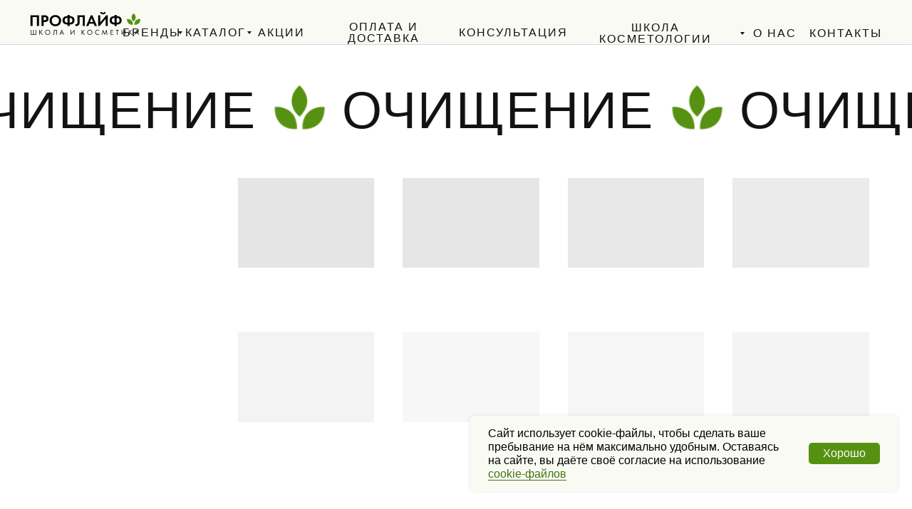

--- FILE ---
content_type: text/html; charset=UTF-8
request_url: https://prof-life.ru/clean?tfc_storepartuid%5B431551870%5D=%D0%9E%D1%87%D0%B8%D1%89%D0%B5%D0%BD%D0%B8%D0%B5
body_size: 28927
content:
<!DOCTYPE html> <html> <head> <meta charset="utf-8" /> <meta http-equiv="Content-Type" content="text/html; charset=utf-8" /> <meta name="viewport" content="width=device-width, initial-scale=1.0" /> <meta name="google-site-verification" content="4mHQpeasy4tD9cRyAh8X5AYjURulEGkcrIJMsiX3His" /> <meta name="yandex-verification" content="3f861a4eb3a978b5" /> <!--metatextblock--> <title>Купить пенку для умывания в интернет-магазине Профлайф в Самаре</title> <meta name="description" content="Очищающие пенки, гели и молочко для умывания лица. Бесплатная доставка ежедневно и скидка 10% на первый заказ." /> <meta property="og:url" content="https://prof-life.ru/clean" /> <meta property="og:title" content="Купить пенку для умывания в интернет-магазине Профлайф в Самаре" /> <meta property="og:description" content="Очищающие пенки, гели и молочко для умывания лица. Бесплатная доставка ежедневно и скидка 10% на первый заказ." /> <meta property="og:type" content="website" /> <meta property="og:image" content="https://static.tildacdn.com/tild3233-6232-4133-b330-336439323633/97809-153.jpg" /> <link rel="canonical" href="https://prof-life.ru/clean"> <!--/metatextblock--> <meta name="format-detection" content="telephone=no" /> <meta http-equiv="x-dns-prefetch-control" content="on"> <link rel="dns-prefetch" href="https://ws.tildacdn.com"> <link rel="dns-prefetch" href="https://static.tildacdn.com"> <link rel="dns-prefetch" href="https://fonts.tildacdn.com"> <link rel="shortcut icon" href="https://static.tildacdn.com/tild3337-3633-4564-a434-376534323335/favicon1.ico" type="image/x-icon" /> <link rel="apple-touch-icon" href="https://static.tildacdn.com/tild3062-3664-4665-b338-626436626332/_________1_-removebg.png"> <link rel="apple-touch-icon" sizes="76x76" href="https://static.tildacdn.com/tild3062-3664-4665-b338-626436626332/_________1_-removebg.png"> <link rel="apple-touch-icon" sizes="152x152" href="https://static.tildacdn.com/tild3062-3664-4665-b338-626436626332/_________1_-removebg.png"> <link rel="apple-touch-startup-image" href="https://static.tildacdn.com/tild3062-3664-4665-b338-626436626332/_________1_-removebg.png"> <meta name="msapplication-TileColor" content="#000000"> <meta name="msapplication-TileImage" content="https://static.tildacdn.com/tild3038-3763-4731-a335-616565363461/_________1_-removebg.png"> <!-- Assets --> <script src="https://neo.tildacdn.com/js/tilda-fallback-1.0.min.js" async charset="utf-8"></script> <link rel="stylesheet" href="https://static.tildacdn.com/css/tilda-grid-3.0.min.css" type="text/css" media="all" onerror="this.loaderr='y';"/> <link rel="stylesheet" href="https://static.tildacdn.com/ws/project5245526/tilda-blocks-page26581256.min.css?t=1764672534" type="text/css" media="all" onerror="this.loaderr='y';" /> <link rel="stylesheet" href="https://static.tildacdn.com/css/tilda-animation-2.0.min.css" type="text/css" media="all" onerror="this.loaderr='y';" /> <link rel="stylesheet" href="https://static.tildacdn.com/css/tilda-popup-1.1.min.css" type="text/css" media="print" onload="this.media='all';" onerror="this.loaderr='y';" /> <noscript><link rel="stylesheet" href="https://static.tildacdn.com/css/tilda-popup-1.1.min.css" type="text/css" media="all" /></noscript> <link rel="stylesheet" href="https://static.tildacdn.com/css/tilda-slds-1.4.min.css" type="text/css" media="print" onload="this.media='all';" onerror="this.loaderr='y';" /> <noscript><link rel="stylesheet" href="https://static.tildacdn.com/css/tilda-slds-1.4.min.css" type="text/css" media="all" /></noscript> <link rel="stylesheet" href="https://static.tildacdn.com/css/tilda-catalog-1.1.min.css" type="text/css" media="print" onload="this.media='all';" onerror="this.loaderr='y';" /> <noscript><link rel="stylesheet" href="https://static.tildacdn.com/css/tilda-catalog-1.1.min.css" type="text/css" media="all" /></noscript> <link rel="stylesheet" href="https://static.tildacdn.com/css/tilda-forms-1.0.min.css" type="text/css" media="all" onerror="this.loaderr='y';" /> <link rel="stylesheet" href="https://static.tildacdn.com/css/tilda-catalog-filters-1.0.min.css" type="text/css" media="all" onerror="this.loaderr='y';" /> <link rel="stylesheet" href="https://static.tildacdn.com/css/tilda-menu-widgeticons-1.0.min.css" type="text/css" media="all" onerror="this.loaderr='y';" /> <link rel="stylesheet" href="https://static.tildacdn.com/css/tilda-cart-1.0.min.css" type="text/css" media="all" onerror="this.loaderr='y';" /> <link rel="stylesheet" href="https://static.tildacdn.com/css/tilda-wishlist-1.0.min.css" type="text/css" media="all" onerror="this.loaderr='y';" /> <script type="text/javascript">TildaFonts=["427","429","431","433","435"];</script> <script type="text/javascript" src="https://static.tildacdn.com/js/tilda-fonts.min.js" charset="utf-8" onerror="this.loaderr='y';"></script> <script nomodule src="https://static.tildacdn.com/js/tilda-polyfill-1.0.min.js" charset="utf-8"></script> <script type="text/javascript">function t_onReady(func) {if(document.readyState!='loading') {func();} else {document.addEventListener('DOMContentLoaded',func);}}
function t_onFuncLoad(funcName,okFunc,time) {if(typeof window[funcName]==='function') {okFunc();} else {setTimeout(function() {t_onFuncLoad(funcName,okFunc,time);},(time||100));}}function t_throttle(fn,threshhold,scope) {return function() {fn.apply(scope||this,arguments);};}function t396_initialScale(t){var e=document.getElementById("rec"+t);if(e){var i=e.querySelector(".t396__artboard");if(i){window.tn_scale_initial_window_width||(window.tn_scale_initial_window_width=document.documentElement.clientWidth);var a=window.tn_scale_initial_window_width,r=[],n,l=i.getAttribute("data-artboard-screens");if(l){l=l.split(",");for(var o=0;o<l.length;o++)r[o]=parseInt(l[o],10)}else r=[320,480,640,960,1200];for(var o=0;o<r.length;o++){var d=r[o];a>=d&&(n=d)}var _="edit"===window.allrecords.getAttribute("data-tilda-mode"),c="center"===t396_getFieldValue(i,"valign",n,r),s="grid"===t396_getFieldValue(i,"upscale",n,r),w=t396_getFieldValue(i,"height_vh",n,r),g=t396_getFieldValue(i,"height",n,r),u=!!window.opr&&!!window.opr.addons||!!window.opera||-1!==navigator.userAgent.indexOf(" OPR/");if(!_&&c&&!s&&!w&&g&&!u){var h=parseFloat((a/n).toFixed(3)),f=[i,i.querySelector(".t396__carrier"),i.querySelector(".t396__filter")],v=Math.floor(parseInt(g,10)*h)+"px",p;i.style.setProperty("--initial-scale-height",v);for(var o=0;o<f.length;o++)f[o].style.setProperty("height","var(--initial-scale-height)");t396_scaleInitial__getElementsToScale(i).forEach((function(t){t.style.zoom=h}))}}}}function t396_scaleInitial__getElementsToScale(t){return t?Array.prototype.slice.call(t.children).filter((function(t){return t&&(t.classList.contains("t396__elem")||t.classList.contains("t396__group"))})):[]}function t396_getFieldValue(t,e,i,a){var r,n=a[a.length-1];if(!(r=i===n?t.getAttribute("data-artboard-"+e):t.getAttribute("data-artboard-"+e+"-res-"+i)))for(var l=0;l<a.length;l++){var o=a[l];if(!(o<=i)&&(r=o===n?t.getAttribute("data-artboard-"+e):t.getAttribute("data-artboard-"+e+"-res-"+o)))break}return r}window.TN_SCALE_INITIAL_VER="1.0",window.tn_scale_initial_window_width=null;</script> <script src="https://static.tildacdn.com/js/jquery-1.10.2.min.js" charset="utf-8" onerror="this.loaderr='y';"></script> <script src="https://static.tildacdn.com/js/tilda-scripts-3.0.min.js" charset="utf-8" defer onerror="this.loaderr='y';"></script> <script src="https://static.tildacdn.com/ws/project5245526/tilda-blocks-page26581256.min.js?t=1764672534" charset="utf-8" async onerror="this.loaderr='y';"></script> <script src="https://static.tildacdn.com/js/tilda-animation-2.0.min.js" charset="utf-8" async onerror="this.loaderr='y';"></script> <script src="https://static.tildacdn.com/js/hammer.min.js" charset="utf-8" async onerror="this.loaderr='y';"></script> <script src="https://static.tildacdn.com/js/tilda-slds-1.4.min.js" charset="utf-8" async onerror="this.loaderr='y';"></script> <script src="https://static.tildacdn.com/js/tilda-products-1.0.min.js" charset="utf-8" async onerror="this.loaderr='y';"></script> <script src="https://static.tildacdn.com/js/tilda-catalog-1.1.min.js" charset="utf-8" async onerror="this.loaderr='y';"></script> <script src="https://static.tildacdn.com/js/tilda-zero-1.1.min.js" charset="utf-8" async onerror="this.loaderr='y';"></script> <script src="https://static.tildacdn.com/js/tilda-menu-widgeticons-1.0.min.js" charset="utf-8" async onerror="this.loaderr='y';"></script> <script src="https://static.tildacdn.com/js/tilda-popup-1.0.min.js" charset="utf-8" async onerror="this.loaderr='y';"></script> <script src="https://static.tildacdn.com/js/tilda-submenublocks-1.0.min.js" charset="utf-8" async onerror="this.loaderr='y';"></script> <script src="https://static.tildacdn.com/js/tilda-menu-1.0.min.js" charset="utf-8" async onerror="this.loaderr='y';"></script> <script src="https://static.tildacdn.com/js/tilda-forms-1.0.min.js" charset="utf-8" async onerror="this.loaderr='y';"></script> <script src="https://static.tildacdn.com/js/tilda-cart-1.1.min.js" charset="utf-8" async onerror="this.loaderr='y';"></script> <script src="https://static.tildacdn.com/js/tilda-widget-positions-1.0.min.js" charset="utf-8" async onerror="this.loaderr='y';"></script> <script src="https://static.tildacdn.com/js/tilda-wishlist-1.0.min.js" charset="utf-8" async onerror="this.loaderr='y';"></script> <script src="https://static.tildacdn.com/js/tilda-map-1.0.min.js" charset="utf-8" async onerror="this.loaderr='y';"></script> <script src="https://static.tildacdn.com/js/tilda-animation-sbs-1.0.min.js" charset="utf-8" async onerror="this.loaderr='y';"></script> <script src="https://static.tildacdn.com/js/tilda-zero-scale-1.0.min.js" charset="utf-8" async onerror="this.loaderr='y';"></script> <script src="https://static.tildacdn.com/js/tilda-skiplink-1.0.min.js" charset="utf-8" async onerror="this.loaderr='y';"></script> <script src="https://static.tildacdn.com/js/tilda-events-1.0.min.js" charset="utf-8" async onerror="this.loaderr='y';"></script> <script type="text/javascript">window.dataLayer=window.dataLayer||[];</script> <script type="text/javascript">(function() {if((/bot|google|yandex|baidu|bing|msn|duckduckbot|teoma|slurp|crawler|spider|robot|crawling|facebook/i.test(navigator.userAgent))===false&&typeof(sessionStorage)!='undefined'&&sessionStorage.getItem('visited')!=='y'&&document.visibilityState){var style=document.createElement('style');style.type='text/css';style.innerHTML='@media screen and (min-width: 980px) {.t-records {opacity: 0;}.t-records_animated {-webkit-transition: opacity ease-in-out .2s;-moz-transition: opacity ease-in-out .2s;-o-transition: opacity ease-in-out .2s;transition: opacity ease-in-out .2s;}.t-records.t-records_visible {opacity: 1;}}';document.getElementsByTagName('head')[0].appendChild(style);function t_setvisRecs(){var alr=document.querySelectorAll('.t-records');Array.prototype.forEach.call(alr,function(el) {el.classList.add("t-records_animated");});setTimeout(function() {Array.prototype.forEach.call(alr,function(el) {el.classList.add("t-records_visible");});sessionStorage.setItem("visited","y");},400);}
document.addEventListener('DOMContentLoaded',t_setvisRecs);}})();</script></head> <body class="t-body" style="margin:0;"> <!--allrecords--> <div id="allrecords" class="t-records" data-hook="blocks-collection-content-node" data-tilda-project-id="5245526" data-tilda-page-id="26581256" data-tilda-page-alias="clean" data-tilda-formskey="8c53b62ac6ee94b42067c154d5245526" data-tilda-root-zone="com" data-tilda-ts="y" data-tilda-project-country="RU"> <!--header--> <header id="t-header" class="t-records" data-hook="blocks-collection-content-node" data-tilda-project-id="5245526" data-tilda-page-id="26577180" data-tilda-formskey="8c53b62ac6ee94b42067c154d5245526" data-tilda-root-zone="com" data-tilda-ts="y" data-tilda-project-country="RU"> <div id="rec428993441" class="r t-rec t-rec_pt_0 t-rec_pt-res-480_0 t-screenmin-1200px" style="padding-top:0px; " data-animationappear="off" data-record-type="396" data-screen-min="1200px"> <!-- T396 --> <style>#rec428993441 .t396__artboard {height:62px;background-color:#fafaf4;overflow:visible;}#rec428993441 .t396__filter {height:62px;}#rec428993441 .t396__carrier{height:62px;background-position:center center;background-attachment:scroll;background-size:cover;background-repeat:no-repeat;}@media screen and (max-width:1199px) {#rec428993441 .t396__artboard,#rec428993441 .t396__filter,#rec428993441 .t396__carrier {height:88px;}#rec428993441 .t396__filter {}#rec428993441 .t396__carrier {background-attachment:scroll;}}@media screen and (max-width:959px) {#rec428993441 .t396__artboard,#rec428993441 .t396__filter,#rec428993441 .t396__carrier {height:58px;}#rec428993441 .t396__filter {}#rec428993441 .t396__carrier {background-attachment:scroll;}}@media screen and (max-width:639px) {#rec428993441 .t396__artboard,#rec428993441 .t396__filter,#rec428993441 .t396__carrier {height:98px;}#rec428993441 .t396__filter {}#rec428993441 .t396__carrier {background-attachment:scroll;}}@media screen and (max-width:479px) {#rec428993441 .t396__artboard,#rec428993441 .t396__filter,#rec428993441 .t396__carrier {height:110px;}#rec428993441 .t396__filter {}#rec428993441 .t396__carrier {background-attachment:scroll;}}#rec428993441 .tn-elem[data-elem-id="1646220254858"]{z-index:2;top:62px;left:calc(50% - 50% + -1px);width:100%;height:1px;}#rec428993441 .tn-elem.t396__elem--anim-hidden[data-elem-id="1646220254858"] {opacity:0;}#rec428993441 .tn-elem[data-elem-id="1646220254858"] .tn-atom{opacity:0.2;background-color:#333333;background-position:center center;border-color:transparent ;border-style:solid ;transition:background-color var(--t396-speedhover,0s) ease-in-out,color var(--t396-speedhover,0s) ease-in-out,border-color var(--t396-speedhover,0s) ease-in-out,box-shadow var(--t396-shadowshoverspeed,0.2s) ease-in-out;}@media screen and (max-width:1199px) {#rec428993441 .tn-elem[data-elem-id="1646220254858"] {top:101px;left:calc(50% - 50% + 0px);width:940%;}}@media screen and (max-width:959px) {#rec428993441 .tn-elem[data-elem-id="1646220254858"] {top:101px;left:calc(50% - 50% + 0px);width:620%;}}@media screen and (max-width:639px) {#rec428993441 .tn-elem[data-elem-id="1646220254858"] {width:460%;}}@media screen and (max-width:479px) {#rec428993441 .tn-elem[data-elem-id="1646220254858"] {top:81px;left:calc(50% - 50% + 0px);width:90%;}}#rec428993441 .tn-elem[data-elem-id="1646220254790"]{color:#121212;text-align:center;z-index:7;top:calc(31px - 25px + 16px);left:calc(100% - 101px + -43px);width:101px;height:50px;}#rec428993441 .tn-elem[data-elem-id="1646220254790"] .tn-atom{color:#121212;font-size:16px;font-family:'FuturaPT',Arial,sans-serif;line-height:1;font-weight:400;letter-spacing:2px;text-transform:uppercase;border-width:1px;border-radius:30px;background-position:center center;border-color:transparent ;border-style:solid ;--t396-speedhover:0.2s;transition:background-color var(--t396-speedhover,0s) ease-in-out,color var(--t396-speedhover,0s) ease-in-out,border-color var(--t396-speedhover,0s) ease-in-out,box-shadow var(--t396-shadowshoverspeed,0.2s) ease-in-out;}#rec428993441 .tn-elem[data-elem-id="1646220254790"] .tn-atom {-webkit-box-pack:center;-ms-flex-pack:center;justify-content:center;}@media (hover),(min-width:0\0) {#rec428993441 .tn-elem[data-elem-id="1646220254790"] .tn-atom:hover {}#rec428993441 .tn-elem[data-elem-id="1646220254790"] .tn-atom:hover {color:#b8b8b8;}}@media screen and (max-width:1199px) {#rec428993441 .tn-elem[data-elem-id="1646220254790"] {top:calc(31px - 25px + 29px);left:calc(100% - 101px + 864px);width:px;}#rec428993441 .tn-elem[data-elem-id="1646220254790"] .tn-atom .tn-atom__button-text {overflow:visible;}}@media screen and (max-width:959px) {#rec428993441 .tn-elem[data-elem-id="1646220254790"] {top:calc(31px - 25px + 29px);left:calc(100% - 101px + 522px);width:px;}#rec428993441 .tn-elem[data-elem-id="1646220254790"] .tn-atom .tn-atom__button-text {overflow:visible;}}@media screen and (max-width:639px) {#rec428993441 .tn-elem[data-elem-id="1646220254790"] {top:calc(31px - 25px + -89px);left:calc(100% - 101px + 422px);width:px;}#rec428993441 .tn-elem[data-elem-id="1646220254790"] .tn-atom {white-space:normal;background-size:cover;opacity:0;}#rec428993441 .tn-elem[data-elem-id="1646220254790"] .tn-atom .tn-atom__button-text {overflow:visible;}}@media screen and (max-width:479px) {#rec428993441 .tn-elem[data-elem-id="1646220254790"] .tn-atom .tn-atom__button-text {overflow:visible;}}#rec428993441 .tn-elem[data-elem-id="1646906382080"]{color:#121212;text-align:center;z-index:8;top:calc(31px - 25px + 15px);left:calc(100% - 83px + -933px);width:83px;height:50px;}#rec428993441 .tn-elem[data-elem-id="1646906382080"] .tn-atom{color:#121212;font-size:16px;font-family:'FuturaPT',Arial,sans-serif;line-height:1;font-weight:400;letter-spacing:2px;text-transform:uppercase;background-position:center center;border-color:transparent ;border-style:solid ;--t396-speedhover:0.2s;transition:background-color var(--t396-speedhover,0s) ease-in-out,color var(--t396-speedhover,0s) ease-in-out,border-color var(--t396-speedhover,0s) ease-in-out,box-shadow var(--t396-shadowshoverspeed,0.2s) ease-in-out;}#rec428993441 .tn-elem[data-elem-id="1646906382080"] .tn-atom {-webkit-box-pack:center;-ms-flex-pack:center;justify-content:center;}@media (hover),(min-width:0\0) {#rec428993441 .tn-elem[data-elem-id="1646906382080"] .tn-atom:hover {}#rec428993441 .tn-elem[data-elem-id="1646906382080"] .tn-atom:hover {color:#b8b8b8;}}@media screen and (max-width:1199px) {#rec428993441 .tn-elem[data-elem-id="1646906382080"] {top:calc(31px - 25px + 29px);left:calc(100% - 83px + 10px);width:px;}#rec428993441 .tn-elem[data-elem-id="1646906382080"] .tn-atom .tn-atom__button-text {overflow:visible;}}@media screen and (max-width:959px) {#rec428993441 .tn-elem[data-elem-id="1646906382080"] {top:calc(31px - 25px + 29px);left:calc(100% - 83px + 10px);width:px;}#rec428993441 .tn-elem[data-elem-id="1646906382080"] .tn-atom .tn-atom__button-text {overflow:visible;}}@media screen and (max-width:639px) {#rec428993441 .tn-elem[data-elem-id="1646906382080"] {top:calc(31px - 25px + -89px);left:calc(100% - 83px + 10px);width:px;}#rec428993441 .tn-elem[data-elem-id="1646906382080"] .tn-atom {white-space:normal;background-size:cover;opacity:0;}#rec428993441 .tn-elem[data-elem-id="1646906382080"] .tn-atom .tn-atom__button-text {overflow:visible;}}@media screen and (max-width:479px) {#rec428993441 .tn-elem[data-elem-id="1646906382080"] .tn-atom .tn-atom__button-text {overflow:visible;}}#rec428993441 .tn-elem[data-elem-id="1646220254824"]{color:#121212;text-align:center;z-index:10;top:calc(31px - 25px + 15px);left:calc(100% - 145px + -487px);width:145px;height:50px;}#rec428993441 .tn-elem[data-elem-id="1646220254824"] .tn-atom{color:#121212;font-size:16px;font-family:'FuturaPT',Arial,sans-serif;line-height:1;font-weight:400;letter-spacing:2px;text-transform:uppercase;border-width:1px;border-radius:30px;background-position:center center;border-color:transparent ;border-style:solid ;--t396-speedhover:0.2s;transition:background-color var(--t396-speedhover,0s) ease-in-out,color var(--t396-speedhover,0s) ease-in-out,border-color var(--t396-speedhover,0s) ease-in-out,box-shadow var(--t396-shadowshoverspeed,0.2s) ease-in-out;}#rec428993441 .tn-elem[data-elem-id="1646220254824"] .tn-atom {-webkit-box-pack:center;-ms-flex-pack:center;justify-content:center;}@media (hover),(min-width:0\0) {#rec428993441 .tn-elem[data-elem-id="1646220254824"] .tn-atom:hover {}#rec428993441 .tn-elem[data-elem-id="1646220254824"] .tn-atom:hover {color:#b8b8b8;}}@media screen and (max-width:1199px) {#rec428993441 .tn-elem[data-elem-id="1646220254824"] {top:calc(31px - 25px + 29px);left:calc(100% - 145px + 106px);width:px;}#rec428993441 .tn-elem[data-elem-id="1646220254824"] .tn-atom .tn-atom__button-text {overflow:visible;}}@media screen and (max-width:959px) {#rec428993441 .tn-elem[data-elem-id="1646220254824"] {top:calc(31px - 25px + 29px);left:calc(100% - 145px + 106px);width:px;}#rec428993441 .tn-elem[data-elem-id="1646220254824"] .tn-atom .tn-atom__button-text {overflow:visible;}}@media screen and (max-width:639px) {#rec428993441 .tn-elem[data-elem-id="1646220254824"] {top:calc(31px - 25px + -89px);left:calc(100% - 145px + 86px);width:px;}#rec428993441 .tn-elem[data-elem-id="1646220254824"] .tn-atom {white-space:normal;background-size:cover;opacity:0;}#rec428993441 .tn-elem[data-elem-id="1646220254824"] .tn-atom .tn-atom__button-text {overflow:visible;}}@media screen and (max-width:479px) {#rec428993441 .tn-elem[data-elem-id="1646220254824"] .tn-atom .tn-atom__button-text {overflow:visible;}}#rec428993441 .tn-elem[data-elem-id="1646220254848"]{color:#121212;text-align:center;z-index:11;top:calc(31px - 25px + 15px);left:calc(100% - 68px + -851px);width:68px;height:50px;}#rec428993441 .tn-elem[data-elem-id="1646220254848"] .tn-atom{color:#121212;font-size:16px;font-family:'FuturaPT',Arial,sans-serif;line-height:1;font-weight:400;letter-spacing:2px;text-transform:uppercase;border-width:1px;border-radius:30px;background-position:center center;border-color:transparent ;border-style:solid ;--t396-speedhover:0.2s;transition:background-color var(--t396-speedhover,0s) ease-in-out,color var(--t396-speedhover,0s) ease-in-out,border-color var(--t396-speedhover,0s) ease-in-out,box-shadow var(--t396-shadowshoverspeed,0.2s) ease-in-out;}#rec428993441 .tn-elem[data-elem-id="1646220254848"] .tn-atom {-webkit-box-pack:center;-ms-flex-pack:center;justify-content:center;}@media (hover),(min-width:0\0) {#rec428993441 .tn-elem[data-elem-id="1646220254848"] .tn-atom:hover {}#rec428993441 .tn-elem[data-elem-id="1646220254848"] .tn-atom:hover {color:#b8b8b8;}}@media screen and (max-width:1199px) {#rec428993441 .tn-elem[data-elem-id="1646220254848"] {top:calc(31px - 25px + 29px);left:calc(100% - 68px + 291px);width:px;}#rec428993441 .tn-elem[data-elem-id="1646220254848"] .tn-atom .tn-atom__button-text {overflow:visible;}}@media screen and (max-width:959px) {#rec428993441 .tn-elem[data-elem-id="1646220254848"] {top:calc(31px - 25px + 29px);left:calc(100% - 68px + 291px);width:px;}#rec428993441 .tn-elem[data-elem-id="1646220254848"] .tn-atom .tn-atom__button-text {overflow:visible;}}@media screen and (max-width:639px) {#rec428993441 .tn-elem[data-elem-id="1646220254848"] {top:calc(31px - 25px + -89px);left:calc(100% - 68px + 231px);width:px;}#rec428993441 .tn-elem[data-elem-id="1646220254848"] .tn-atom {white-space:normal;background-size:cover;opacity:0;}#rec428993441 .tn-elem[data-elem-id="1646220254848"] .tn-atom .tn-atom__button-text {overflow:visible;}}@media screen and (max-width:479px) {#rec428993441 .tn-elem[data-elem-id="1646220254848"] .tn-atom .tn-atom__button-text {overflow:visible;}}#rec428993441 .tn-elem[data-elem-id="1646220254873"]{color:#121212;text-align:center;z-index:12;top:calc(31px - 25px + 15px);left:calc(100% - 191px + -646px);width:191px;height:50px;}#rec428993441 .tn-elem[data-elem-id="1646220254873"] .tn-atom{color:#121212;font-size:16px;font-family:'FuturaPT',Arial,sans-serif;line-height:1;font-weight:400;letter-spacing:2px;text-transform:uppercase;border-width:1px;border-radius:30px;background-position:center center;border-color:transparent ;border-style:solid ;--t396-speedhover:0.2s;transition:background-color var(--t396-speedhover,0s) ease-in-out,color var(--t396-speedhover,0s) ease-in-out,border-color var(--t396-speedhover,0s) ease-in-out,box-shadow var(--t396-shadowshoverspeed,0.2s) ease-in-out;}#rec428993441 .tn-elem[data-elem-id="1646220254873"] .tn-atom {-webkit-box-pack:center;-ms-flex-pack:center;justify-content:center;}@media (hover),(min-width:0\0) {#rec428993441 .tn-elem[data-elem-id="1646220254873"] .tn-atom:hover {}#rec428993441 .tn-elem[data-elem-id="1646220254873"] .tn-atom:hover {color:#b8b8b8;}}@media screen and (max-width:1199px) {#rec428993441 .tn-elem[data-elem-id="1646220254873"] {top:calc(31px - 25px + 29px);left:calc(100% - 191px + 398px);width:px;}#rec428993441 .tn-elem[data-elem-id="1646220254873"] .tn-atom .tn-atom__button-text {overflow:visible;}}@media screen and (max-width:959px) {#rec428993441 .tn-elem[data-elem-id="1646220254873"] {top:calc(31px - 25px + 29px);left:calc(100% - 191px + 398px);width:px;}#rec428993441 .tn-elem[data-elem-id="1646220254873"] .tn-atom .tn-atom__button-text {overflow:visible;}}@media screen and (max-width:639px) {#rec428993441 .tn-elem[data-elem-id="1646220254873"] {top:calc(31px - 25px + -89px);left:calc(100% - 191px + 318px);width:px;}#rec428993441 .tn-elem[data-elem-id="1646220254873"] .tn-atom {white-space:normal;background-size:cover;opacity:0;}#rec428993441 .tn-elem[data-elem-id="1646220254873"] .tn-atom .tn-atom__button-text {overflow:visible;}}@media screen and (max-width:479px) {#rec428993441 .tn-elem[data-elem-id="1646220254873"] .tn-atom .tn-atom__button-text {overflow:visible;}}#rec428993441 .tn-elem[data-elem-id="1648028238281"]{color:#121212;text-align:center;z-index:13;top:calc(31px - 25px + 16px);left:calc(100% - 233px + -241px);width:233px;height:50px;}#rec428993441 .tn-elem[data-elem-id="1648028238281"] .tn-atom{color:#121212;font-size:16px;font-family:'FuturaPT',Arial,sans-serif;line-height:1;font-weight:400;letter-spacing:2px;text-transform:uppercase;border-width:1px;border-radius:30px;background-position:center center;border-color:transparent ;border-style:solid ;--t396-speedhover:0.2s;transition:background-color var(--t396-speedhover,0s) ease-in-out,color var(--t396-speedhover,0s) ease-in-out,border-color var(--t396-speedhover,0s) ease-in-out,box-shadow var(--t396-shadowshoverspeed,0.2s) ease-in-out;}#rec428993441 .tn-elem[data-elem-id="1648028238281"] .tn-atom {-webkit-box-pack:center;-ms-flex-pack:center;justify-content:center;}@media (hover),(min-width:0\0) {#rec428993441 .tn-elem[data-elem-id="1648028238281"] .tn-atom:hover {}#rec428993441 .tn-elem[data-elem-id="1648028238281"] .tn-atom:hover {color:#b8b8b8;}}@media screen and (max-width:1199px) {#rec428993441 .tn-elem[data-elem-id="1648028238281"] {top:calc(31px - 25px + 39pxpx);left:calc(100% - 233px + 116pxpx);width:px;}#rec428993441 .tn-elem[data-elem-id="1648028238281"] .tn-atom .tn-atom__button-text {overflow:visible;}}@media screen and (max-width:959px) {#rec428993441 .tn-elem[data-elem-id="1648028238281"] {top:calc(31px - 25px + 39pxpx);left:calc(100% - 233px + 116pxpx);width:px;}#rec428993441 .tn-elem[data-elem-id="1648028238281"] .tn-atom .tn-atom__button-text {overflow:visible;}}@media screen and (max-width:639px) {#rec428993441 .tn-elem[data-elem-id="1648028238281"] {top:calc(31px - 25px + -79pxpx);left:calc(100% - 233px + 96pxpx);width:px;}#rec428993441 .tn-elem[data-elem-id="1648028238281"] .tn-atom {white-space:normal;background-size:cover;opacity:0;}#rec428993441 .tn-elem[data-elem-id="1648028238281"] .tn-atom .tn-atom__button-text {overflow:visible;}}@media screen and (max-width:479px) {#rec428993441 .tn-elem[data-elem-id="1648028238281"] .tn-atom .tn-atom__button-text {overflow:visible;}}#rec428993441 .tn-elem[data-elem-id="1648670794617"]{color:#121212;text-align:center;z-index:15;top:calc(31px - 25px + 16px);left:calc(100% - 68px + -159px);width:68px;height:50px;}#rec428993441 .tn-elem[data-elem-id="1648670794617"] .tn-atom{color:#121212;font-size:16px;font-family:'FuturaPT',Arial,sans-serif;line-height:1;font-weight:400;letter-spacing:2px;text-transform:uppercase;border-width:1px;border-radius:30px;background-position:center center;border-color:transparent ;border-style:solid ;--t396-speedhover:0.2s;transition:background-color var(--t396-speedhover,0s) ease-in-out,color var(--t396-speedhover,0s) ease-in-out,border-color var(--t396-speedhover,0s) ease-in-out,box-shadow var(--t396-shadowshoverspeed,0.2s) ease-in-out;}#rec428993441 .tn-elem[data-elem-id="1648670794617"] .tn-atom {-webkit-box-pack:center;-ms-flex-pack:center;justify-content:center;}@media (hover),(min-width:0\0) {#rec428993441 .tn-elem[data-elem-id="1648670794617"] .tn-atom:hover {}#rec428993441 .tn-elem[data-elem-id="1648670794617"] .tn-atom:hover {color:#b8b8b8;}}@media screen and (max-width:1199px) {#rec428993441 .tn-elem[data-elem-id="1648670794617"] {top:calc(31px - 25px + 39pxpx);left:calc(100% - 68px + 301pxpx);width:px;}#rec428993441 .tn-elem[data-elem-id="1648670794617"] .tn-atom .tn-atom__button-text {overflow:visible;}}@media screen and (max-width:959px) {#rec428993441 .tn-elem[data-elem-id="1648670794617"] {top:calc(31px - 25px + 39pxpx);left:calc(100% - 68px + 301pxpx);width:px;}#rec428993441 .tn-elem[data-elem-id="1648670794617"] .tn-atom .tn-atom__button-text {overflow:visible;}}@media screen and (max-width:639px) {#rec428993441 .tn-elem[data-elem-id="1648670794617"] {top:calc(31px - 25px + -79pxpx);left:calc(100% - 68px + 241pxpx);width:px;}#rec428993441 .tn-elem[data-elem-id="1648670794617"] .tn-atom {white-space:normal;background-size:cover;opacity:0;}#rec428993441 .tn-elem[data-elem-id="1648670794617"] .tn-atom .tn-atom__button-text {overflow:visible;}}@media screen and (max-width:479px) {#rec428993441 .tn-elem[data-elem-id="1648670794617"] .tn-atom .tn-atom__button-text {overflow:visible;}}#rec428993441 .tn-elem[data-elem-id="1650558315032"]{color:#121212;text-align:center;z-index:16;top:calc(31px - 25px + 15px);left:calc(100% - 68px + -1030px);width:68px;height:50px;}#rec428993441 .tn-elem[data-elem-id="1650558315032"] .tn-atom{color:#121212;font-size:16px;font-family:'FuturaPT',Arial,sans-serif;line-height:1;font-weight:400;letter-spacing:2px;text-transform:uppercase;background-position:center center;border-color:transparent ;border-style:solid ;--t396-speedhover:0.2s;transition:background-color var(--t396-speedhover,0s) ease-in-out,color var(--t396-speedhover,0s) ease-in-out,border-color var(--t396-speedhover,0s) ease-in-out,box-shadow var(--t396-shadowshoverspeed,0.2s) ease-in-out;}#rec428993441 .tn-elem[data-elem-id="1650558315032"] .tn-atom {-webkit-box-pack:center;-ms-flex-pack:center;justify-content:center;}@media (hover),(min-width:0\0) {#rec428993441 .tn-elem[data-elem-id="1650558315032"] .tn-atom:hover {}#rec428993441 .tn-elem[data-elem-id="1650558315032"] .tn-atom:hover {color:#b8b8b8;}}@media screen and (max-width:1199px) {#rec428993441 .tn-elem[data-elem-id="1650558315032"] {top:calc(31px - 25px + 39pxpx);left:calc(100% - 68px + 301pxpx);width:px;}#rec428993441 .tn-elem[data-elem-id="1650558315032"] .tn-atom .tn-atom__button-text {overflow:visible;}}@media screen and (max-width:959px) {#rec428993441 .tn-elem[data-elem-id="1650558315032"] {top:calc(31px - 25px + 39pxpx);left:calc(100% - 68px + 301pxpx);width:px;}#rec428993441 .tn-elem[data-elem-id="1650558315032"] .tn-atom .tn-atom__button-text {overflow:visible;}}@media screen and (max-width:639px) {#rec428993441 .tn-elem[data-elem-id="1650558315032"] {top:calc(31px - 25px + -79pxpx);left:calc(100% - 68px + 241pxpx);width:px;}#rec428993441 .tn-elem[data-elem-id="1650558315032"] .tn-atom {white-space:normal;background-size:cover;opacity:0;}#rec428993441 .tn-elem[data-elem-id="1650558315032"] .tn-atom .tn-atom__button-text {overflow:visible;}}@media screen and (max-width:479px) {#rec428993441 .tn-elem[data-elem-id="1650558315032"] .tn-atom .tn-atom__button-text {overflow:visible;}}#rec428993441 .tn-elem[data-elem-id="1677526182760"]{z-index:17;top:14px;left:41px;width:158px;height:auto;}#rec428993441 .tn-elem[data-elem-id="1677526182760"] .tn-atom{background-position:center center;border-color:transparent ;border-style:solid ;transition:background-color var(--t396-speedhover,0s) ease-in-out,color var(--t396-speedhover,0s) ease-in-out,border-color var(--t396-speedhover,0s) ease-in-out,box-shadow var(--t396-shadowshoverspeed,0.2s) ease-in-out;}#rec428993441 .tn-elem[data-elem-id="1677526182760"] .tn-atom__img {}@media screen and (max-width:1199px) {}@media screen and (max-width:959px) {}@media screen and (max-width:639px) {}@media screen and (max-width:479px) {}</style> <div class='t396'> <div class="t396__artboard" data-artboard-recid="428993441" data-artboard-screens="320,480,640,960,1200" data-artboard-height="62" data-artboard-valign="center" data-artboard-upscale="grid" data-artboard-ovrflw="visible" data-artboard-height-res-320="110" data-artboard-height-res-480="98" data-artboard-height-res-640="58" data-artboard-height-res-960="88"> <div class="t396__carrier" data-artboard-recid="428993441"></div> <div class="t396__filter" data-artboard-recid="428993441"></div> <div class='t396__elem tn-elem tn-elem__4289934411646220254858 ' data-elem-id='1646220254858' data-elem-type='shape' data-field-top-value="62" data-field-left-value="-1" data-field-height-value="1" data-field-width-value="100" data-field-axisy-value="top" data-field-axisx-value="center" data-field-container-value="window" data-field-topunits-value="px" data-field-leftunits-value="px" data-field-heightunits-value="px" data-field-widthunits-value="%" data-animate-mobile="y" data-animate-sbs-event="intoview" data-animate-sbs-trg="1" data-animate-sbs-trgofst="0" data-animate-sbs-opts="[{'ti':0,'mx':0,'my':0,'sx':1,'sy':1,'op':1,'ro':0,'bl':'0','ea':'','dt':0},{'ti':0,'mx':0,'my':0,'sx':0,'sy':0,'op':1,'ro':0,'bl':'0','ea':'','dt':0},{'ti':700,'mx':0,'my':0,'sx':1,'sy':1,'op':1,'ro':0,'bl':'0','ea':'easeOut','dt':0}]" data-field-top-res-320-value="81" data-field-left-res-320-value="0" data-field-width-res-320-value="90" data-field-container-res-320-value="window" data-field-widthunits-res-320-value="%" data-field-width-res-480-value="460" data-field-top-res-640-value="101" data-field-left-res-640-value="0" data-field-width-res-640-value="620" data-field-top-res-960-value="101" data-field-left-res-960-value="0" data-field-width-res-960-value="940" data-field-axisx-res-960-value="center"> <div class='tn-atom'> </div> </div> <div class='t396__elem tn-elem menu tn-elem__4289934411646220254790 t-animate' data-elem-id='1646220254790' data-elem-type='button' data-field-top-value="16" data-field-left-value="-43" data-field-height-value="50" data-field-width-value="101" data-field-axisy-value="center" data-field-axisx-value="right" data-field-container-value="window" data-field-topunits-value="px" data-field-leftunits-value="px" data-field-heightunits-value="px" data-field-widthunits-value="px" data-animate-style="fadeinup" data-animate-duration="2" data-animate-distance="20" data-animate-mobile="y" data-field-fontsize-value="16" data-field-top-res-480-value="-89" data-field-left-res-480-value="422" data-field-top-res-640-value="29" data-field-left-res-640-value="522" data-field-top-res-960-value="29" data-field-left-res-960-value="864"> <a class='tn-atom' href="https://prof-life.ru/#contacts"> <div class='tn-atom__button-content'> <span class="tn-atom__button-text">КОНТАКТЫ</span> </div> </a> </div> <div class='t396__elem tn-elem menu tn-elem__4289934411646906382080 t-animate' data-elem-id='1646906382080' data-elem-type='button' data-field-top-value="15" data-field-left-value="-933" data-field-height-value="50" data-field-width-value="83" data-field-axisy-value="center" data-field-axisx-value="right" data-field-container-value="window" data-field-topunits-value="px" data-field-leftunits-value="px" data-field-heightunits-value="px" data-field-widthunits-value="px" data-animate-style="fadeinup" data-animate-duration="2" data-animate-distance="20" data-animate-mobile="y" data-field-fontsize-value="16" data-field-top-res-480-value="-89" data-field-left-res-480-value="10" data-field-top-res-640-value="29" data-field-left-res-640-value="10" data-field-top-res-960-value="29" data-field-left-res-960-value="10"> <a class='tn-atom' href="#catalogue"> <div class='tn-atom__button-content'> <span class="tn-atom__button-text">КАТАЛОГ</span> </div> </a> </div> <div class='t396__elem tn-elem menu tn-elem__4289934411646220254824 t-animate' data-elem-id='1646220254824' data-elem-type='button' data-field-top-value="15" data-field-left-value="-487" data-field-height-value="50" data-field-width-value="145" data-field-axisy-value="center" data-field-axisx-value="right" data-field-container-value="window" data-field-topunits-value="px" data-field-leftunits-value="px" data-field-heightunits-value="px" data-field-widthunits-value="px" data-animate-style="fadeinup" data-animate-duration="2" data-animate-distance="20" data-animate-mobile="y" data-field-fontsize-value="16" data-field-top-res-480-value="-89" data-field-left-res-480-value="86" data-field-top-res-640-value="29" data-field-left-res-640-value="106" data-field-top-res-960-value="29" data-field-left-res-960-value="106"> <a class='tn-atom' href="https://prof-life.ru/#2"> <div class='tn-atom__button-content'> <span class="tn-atom__button-text">КОНСУЛЬТАЦИЯ</span> </div> </a> </div> <div class='t396__elem tn-elem menu tn-elem__4289934411646220254848 t-animate' data-elem-id='1646220254848' data-elem-type='button' data-field-top-value="15" data-field-left-value="-851" data-field-height-value="50" data-field-width-value="68" data-field-axisy-value="center" data-field-axisx-value="right" data-field-container-value="window" data-field-topunits-value="px" data-field-leftunits-value="px" data-field-heightunits-value="px" data-field-widthunits-value="px" data-animate-style="fadeinup" data-animate-duration="2" data-animate-distance="20" data-animate-mobile="y" data-field-fontsize-value="16" data-field-top-res-480-value="-89" data-field-left-res-480-value="231" data-field-top-res-640-value="29" data-field-left-res-640-value="291" data-field-top-res-960-value="29" data-field-left-res-960-value="291"> <a class='tn-atom' href="https://prof-life.ru/#4"> <div class='tn-atom__button-content'> <span class="tn-atom__button-text">АКЦИИ</span> </div> </a> </div> <div class='t396__elem tn-elem menu tn-elem__4289934411646220254873 t-animate' data-elem-id='1646220254873' data-elem-type='button' data-field-top-value="15" data-field-left-value="-646" data-field-height-value="50" data-field-width-value="191" data-field-axisy-value="center" data-field-axisx-value="right" data-field-container-value="window" data-field-topunits-value="px" data-field-leftunits-value="px" data-field-heightunits-value="px" data-field-widthunits-value="px" data-animate-style="fadeinup" data-animate-duration="2" data-animate-distance="20" data-animate-mobile="y" data-field-fontsize-value="16" data-field-top-res-480-value="-89" data-field-left-res-480-value="318" data-field-top-res-640-value="29" data-field-left-res-640-value="398" data-field-top-res-960-value="29" data-field-left-res-960-value="398"> <a class='tn-atom' href="https://prof-life.ru/#3"> <div class='tn-atom__button-content'> <span class="tn-atom__button-text">ОПЛАТА И ДОСТАВКА</span> </div> </a> </div> <div class='t396__elem tn-elem menu tn-elem__4289934411648028238281 t-animate' data-elem-id='1648028238281' data-elem-type='button' data-field-top-value="16" data-field-left-value="-241" data-field-height-value="50" data-field-width-value="233" data-field-axisy-value="center" data-field-axisx-value="right" data-field-container-value="window" data-field-topunits-value="px" data-field-leftunits-value="px" data-field-heightunits-value="px" data-field-widthunits-value="px" data-animate-style="fadeinup" data-animate-duration="2" data-animate-distance="20" data-animate-mobile="y" data-field-fontsize-value="16" data-field-top-res-480-value="-79px" data-field-left-res-480-value="96px" data-field-top-res-640-value="39px" data-field-left-res-640-value="116px" data-field-top-res-960-value="39px" data-field-left-res-960-value="116px"> <a class='tn-atom' href="#school"> <div class='tn-atom__button-content'> <span class="tn-atom__button-text">ШКОЛА КОСМЕТОЛОГИИ</span> </div> </a> </div> <div class='t396__elem tn-elem menu tn-elem__4289934411648670794617 t-animate' data-elem-id='1648670794617' data-elem-type='button' data-field-top-value="16" data-field-left-value="-159" data-field-height-value="50" data-field-width-value="68" data-field-axisy-value="center" data-field-axisx-value="right" data-field-container-value="window" data-field-topunits-value="px" data-field-leftunits-value="px" data-field-heightunits-value="px" data-field-widthunits-value="px" data-animate-style="fadeinup" data-animate-duration="2" data-animate-distance="20" data-animate-mobile="y" data-field-fontsize-value="16" data-field-top-res-480-value="-79px" data-field-left-res-480-value="241px" data-field-top-res-640-value="39px" data-field-left-res-640-value="301px" data-field-top-res-960-value="39px" data-field-left-res-960-value="301px"> <a class='tn-atom' href="https://prof-life.ru/#6"> <div class='tn-atom__button-content'> <span class="tn-atom__button-text">О НАС</span> </div> </a> </div> <div class='t396__elem tn-elem menu tn-elem__4289934411650558315032 t-animate' data-elem-id='1650558315032' data-elem-type='button' data-field-top-value="15" data-field-left-value="-1030" data-field-height-value="50" data-field-width-value="68" data-field-axisy-value="center" data-field-axisx-value="right" data-field-container-value="window" data-field-topunits-value="px" data-field-leftunits-value="px" data-field-heightunits-value="px" data-field-widthunits-value="px" data-animate-style="fadeinup" data-animate-duration="2" data-animate-distance="20" data-animate-mobile="y" data-field-fontsize-value="16" data-field-top-res-480-value="-79px" data-field-left-res-480-value="241px" data-field-top-res-640-value="39px" data-field-left-res-640-value="301px" data-field-top-res-960-value="39px" data-field-left-res-960-value="301px"> <a class='tn-atom' href="#brands"> <div class='tn-atom__button-content'> <span class="tn-atom__button-text">БРЕНДЫ</span> </div> </a> </div> <div class='t396__elem tn-elem tn-elem__4289934411677526182760' data-elem-id='1677526182760' data-elem-type='image' data-field-top-value="14" data-field-left-value="41" data-field-width-value="158" data-field-axisy-value="top" data-field-axisx-value="left" data-field-container-value="window" data-field-topunits-value="px" data-field-leftunits-value="px" data-field-heightunits-value="" data-field-widthunits-value="px" data-field-filewidth-value="153" data-field-fileheight-value="37"> <a class='tn-atom' href="/"> <img class='tn-atom__img' src='https://static.tildacdn.com/tild6234-3531-4734-a665-343261396632/__.svg' alt='' imgfield='tn_img_1677526182760' /> </a> </div> </div> </div> <script>t_onReady(function() {t_onFuncLoad('t396_init',function() {t396_init('428993441');});});</script> <!-- /T396 --> </div> <div id="rec431374373" class="r t-rec" style=" " data-animationappear="off" data-record-type="131"> <!-- T123 --> <div class="t123"> <div class="t-container_100 "> <div class="t-width t-width_100 "> <!-- nominify begin --> <!--NOLIM--><!--NLM051--><!--settings["#rec431372587","search","0"]settingsend--> <style> 
        #rec431372587>div {
            width: 100%;
            z-index: 9995;
            display: none;
            position: fixed;
            background-color: inherit;
            padding-top: inherit;
            padding-bottom: inherit;
        }
    
        .noPaddT838{
            padding-top: 0px!important;
            padding-bottom: 0px!important;
        }
    
        .search { cursor: pointer; } 
        .search:hover { transform: scale(1.05); background-image: relative; } 
    </style> <script> 
        $(document).ready(function() { 
            var t838 = "#rec431372587>div"; 
    
            let paddT = $('#rec431372587').css('padding-top');
            let paddB = $('#rec431372587').css('padding-bottom');
    
            $(t838).css('padding-top', paddT);
            $(t838).css('padding-bottom', paddB);
            
            $('#rec431372587').addClass('noPaddT838');
    
            var t838nolim = $('#rec431372587.t-rec').addClass('nolim_forSearch');
            $(".search").addClass('nolimSearch'); 
            var searchIcon = $(".search"); 
            var idM = $('.search').parents('.t-rec'); 
            let idH = $('.ser').parents('.t396').outerHeight(); 
    
            setTimeout(function () {
                if ($('.search').parents('.t396').css('position') == 'static') {
                    $(t838).css('position', 'absolute');
                    $(t838).css('top', idH);
                }else if ($('.ser').parents('.t396').css('position') == 'fixed') {
                    $(t838).css('position', 'fixed');
                }
            }, 600);
    
            searchIcon.on('click', function(e) { 
                e.preventDefault(); 
                if($(t838).css('display') == 'none') {
                    $(t838).slideDown();
                } else {
                    $(t838).slideUp();
                }
            }); 
            
            $(document).on('pointerup mouseup', (function(e) { 
                if ($(t838).has(e.target).length === 0 && $(idM).has(e.target).length === 0 && !$(t838).is(e.target)) { 
                    $(t838).slideUp(); 
                } 
            })); 
        }); 
    </script> <!-- nominify end --> </div> </div> </div> </div> <div id="rec428993442" class="r t-rec t-rec_pt_0 t-rec_pb_0 t-screenmax-1200px" style="padding-top:0px;padding-bottom:0px; " data-animationappear="off" data-record-type="327" data-screen-max="1200px"> <!-- T282 --> <div id="nav428993442marker"></div> <div id="nav428993442" class="t282 " data-menu="yes" data-appearoffset=""> <div class="t282__container t282__closed " style=""> <div class="t282__container__bg" style="background-color: rgba(250,250,244,1);" data-bgcolor-hex="#fafaf4" data-bgcolor-rgba="rgba(250,250,244,1)" data-navmarker="nav428993442marker" data-appearoffset="" data-bgopacity="1" data-menushadow="" data-menushadow-css=""></div> <div class="t282__container__bg_opened" style="background-color:#fafaf4;"></div> <div class="t282__menu__content "> <div class="t282__logo__container" style="min-height:70px;"> <div class="t282__logo__content"> <a class="t282__logo" href="/"> <img class="t282__logo__img"
src="https://static.tildacdn.com/tild6265-3034-4735-b134-633139396534/__.svg"
style="height: 40px;"
imgfield="img"
alt=""> </a> </div> </div> <button type="button"
class="t-menuburger t-menuburger_second "
aria-label="Навигационное меню"
aria-expanded="false"> <span style="background-color:#569112;"></span> <span style="background-color:#569112;"></span> <span style="background-color:#569112;"></span> <span style="background-color:#569112;"></span> </button> <script>function t_menuburger_init(recid) {var rec=document.querySelector('#rec' + recid);if(!rec) return;var burger=rec.querySelector('.t-menuburger');if(!burger) return;var isSecondStyle=burger.classList.contains('t-menuburger_second');if(isSecondStyle&&!window.isMobile&&!('ontouchend' in document)) {burger.addEventListener('mouseenter',function() {if(burger.classList.contains('t-menuburger-opened')) return;burger.classList.remove('t-menuburger-unhovered');burger.classList.add('t-menuburger-hovered');});burger.addEventListener('mouseleave',function() {if(burger.classList.contains('t-menuburger-opened')) return;burger.classList.remove('t-menuburger-hovered');burger.classList.add('t-menuburger-unhovered');setTimeout(function() {burger.classList.remove('t-menuburger-unhovered');},300);});}
burger.addEventListener('click',function() {if(!burger.closest('.tmenu-mobile')&&!burger.closest('.t450__burger_container')&&!burger.closest('.t466__container')&&!burger.closest('.t204__burger')&&!burger.closest('.t199__js__menu-toggler')) {burger.classList.toggle('t-menuburger-opened');burger.classList.remove('t-menuburger-unhovered');}});var menu=rec.querySelector('[data-menu="yes"]');if(!menu) return;var menuLinks=menu.querySelectorAll('.t-menu__link-item');var submenuClassList=['t978__menu-link_hook','t978__tm-link','t966__tm-link','t794__tm-link','t-menusub__target-link'];Array.prototype.forEach.call(menuLinks,function(link) {link.addEventListener('click',function() {var isSubmenuHook=submenuClassList.some(function(submenuClass) {return link.classList.contains(submenuClass);});if(isSubmenuHook) return;burger.classList.remove('t-menuburger-opened');});});menu.addEventListener('clickedAnchorInTooltipMenu',function() {burger.classList.remove('t-menuburger-opened');});}
t_onReady(function() {t_onFuncLoad('t_menuburger_init',function(){t_menuburger_init('428993442');});});</script> <style>.t-menuburger{position:relative;flex-shrink:0;width:28px;height:20px;padding:0;border:none;background-color:transparent;outline:none;-webkit-transform:rotate(0deg);transform:rotate(0deg);transition:transform .5s ease-in-out;cursor:pointer;z-index:999;}.t-menuburger span{display:block;position:absolute;width:100%;opacity:1;left:0;-webkit-transform:rotate(0deg);transform:rotate(0deg);transition:.25s ease-in-out;height:3px;background-color:#000;}.t-menuburger span:nth-child(1){top:0px;}.t-menuburger span:nth-child(2),.t-menuburger span:nth-child(3){top:8px;}.t-menuburger span:nth-child(4){top:16px;}.t-menuburger__big{width:42px;height:32px;}.t-menuburger__big span{height:5px;}.t-menuburger__big span:nth-child(2),.t-menuburger__big span:nth-child(3){top:13px;}.t-menuburger__big span:nth-child(4){top:26px;}.t-menuburger__small{width:22px;height:14px;}.t-menuburger__small span{height:2px;}.t-menuburger__small span:nth-child(2),.t-menuburger__small span:nth-child(3){top:6px;}.t-menuburger__small span:nth-child(4){top:12px;}.t-menuburger-opened span:nth-child(1){top:8px;width:0%;left:50%;}.t-menuburger-opened span:nth-child(2){-webkit-transform:rotate(45deg);transform:rotate(45deg);}.t-menuburger-opened span:nth-child(3){-webkit-transform:rotate(-45deg);transform:rotate(-45deg);}.t-menuburger-opened span:nth-child(4){top:8px;width:0%;left:50%;}.t-menuburger-opened.t-menuburger__big span:nth-child(1){top:6px;}.t-menuburger-opened.t-menuburger__big span:nth-child(4){top:18px;}.t-menuburger-opened.t-menuburger__small span:nth-child(1),.t-menuburger-opened.t-menuburger__small span:nth-child(4){top:6px;}@media (hover),(min-width:0\0){.t-menuburger_first:hover span:nth-child(1){transform:translateY(1px);}.t-menuburger_first:hover span:nth-child(4){transform:translateY(-1px);}.t-menuburger_first.t-menuburger__big:hover span:nth-child(1){transform:translateY(3px);}.t-menuburger_first.t-menuburger__big:hover span:nth-child(4){transform:translateY(-3px);}}.t-menuburger_second span:nth-child(2),.t-menuburger_second span:nth-child(3){width:80%;left:20%;right:0;}@media (hover),(min-width:0\0){.t-menuburger_second.t-menuburger-hovered span:nth-child(2),.t-menuburger_second.t-menuburger-hovered span:nth-child(3){animation:t-menuburger-anim 0.3s ease-out normal forwards;}.t-menuburger_second.t-menuburger-unhovered span:nth-child(2),.t-menuburger_second.t-menuburger-unhovered span:nth-child(3){animation:t-menuburger-anim2 0.3s ease-out normal forwards;}}.t-menuburger_second.t-menuburger-opened span:nth-child(2),.t-menuburger_second.t-menuburger-opened span:nth-child(3){left:0;right:0;width:100%!important;}.t-menuburger_third span:nth-child(4){width:70%;left:unset;right:0;}@media (hover),(min-width:0\0){.t-menuburger_third:not(.t-menuburger-opened):hover span:nth-child(4){width:100%;}}.t-menuburger_third.t-menuburger-opened span:nth-child(4){width:0!important;right:50%;}.t-menuburger_fourth{height:12px;}.t-menuburger_fourth.t-menuburger__small{height:8px;}.t-menuburger_fourth.t-menuburger__big{height:18px;}.t-menuburger_fourth span:nth-child(2),.t-menuburger_fourth span:nth-child(3){top:4px;opacity:0;}.t-menuburger_fourth span:nth-child(4){top:8px;}.t-menuburger_fourth.t-menuburger__small span:nth-child(2),.t-menuburger_fourth.t-menuburger__small span:nth-child(3){top:3px;}.t-menuburger_fourth.t-menuburger__small span:nth-child(4){top:6px;}.t-menuburger_fourth.t-menuburger__small span:nth-child(2),.t-menuburger_fourth.t-menuburger__small span:nth-child(3){top:3px;}.t-menuburger_fourth.t-menuburger__small span:nth-child(4){top:6px;}.t-menuburger_fourth.t-menuburger__big span:nth-child(2),.t-menuburger_fourth.t-menuburger__big span:nth-child(3){top:6px;}.t-menuburger_fourth.t-menuburger__big span:nth-child(4){top:12px;}@media (hover),(min-width:0\0){.t-menuburger_fourth:not(.t-menuburger-opened):hover span:nth-child(1){transform:translateY(1px);}.t-menuburger_fourth:not(.t-menuburger-opened):hover span:nth-child(4){transform:translateY(-1px);}.t-menuburger_fourth.t-menuburger__big:not(.t-menuburger-opened):hover span:nth-child(1){transform:translateY(3px);}.t-menuburger_fourth.t-menuburger__big:not(.t-menuburger-opened):hover span:nth-child(4){transform:translateY(-3px);}}.t-menuburger_fourth.t-menuburger-opened span:nth-child(1),.t-menuburger_fourth.t-menuburger-opened span:nth-child(4){top:4px;}.t-menuburger_fourth.t-menuburger-opened span:nth-child(2),.t-menuburger_fourth.t-menuburger-opened span:nth-child(3){opacity:1;}@keyframes t-menuburger-anim{0%{width:80%;left:20%;right:0;}50%{width:100%;left:0;right:0;}100%{width:80%;left:0;right:20%;}}@keyframes t-menuburger-anim2{0%{width:80%;left:0;}50%{width:100%;right:0;left:0;}100%{width:80%;left:20%;right:0;}}</style> </div> </div> <div class="t282__menu__container t282__closed"> <div class="t282__menu__wrapper" style="background-color:#fafaf4;"> <div class="t282__menu"> <nav> <ul role="list" class="t282__menu__items t-menu__list"> <li class="t282__menu__item"> <a class="t282__menu__link t-heading t-heading_md t-menu__link-item"
href="#brands" data-menu-submenu-hook="">
Бренды
</a> </li> <li class="t282__menu__item"> <a class="t282__menu__link t-heading t-heading_md t-menu__link-item"
href="#catalogue" data-menu-submenu-hook="">
Каталог
</a> </li> <li class="t282__menu__item"> <a class="t282__menu__link t-heading t-heading_md t-menu__link-item"
href="https://prof-life.ru/#4" data-menu-submenu-hook="">
Акции
</a> </li> <li class="t282__menu__item"> <a class="t282__menu__link t-heading t-heading_md t-menu__link-item"
href="https://prof-life.ru/#3" data-menu-submenu-hook="">
Оплата и доставка
</a> </li> <li class="t282__menu__item"> <a class="t282__menu__link t-heading t-heading_md t-menu__link-item"
href="https://prof-life.ru/#2" data-menu-submenu-hook="">
Консультация
</a> </li> <li class="t282__menu__item"> <a class="t282__menu__link t-heading t-heading_md t-menu__link-item"
href="#school" data-menu-submenu-hook="">
Школа косметологии
</a> </li> <li class="t282__menu__item"> <a class="t282__menu__link t-heading t-heading_md t-menu__link-item"
href="https://prof-life.ru/#6" data-menu-submenu-hook="">
О нас
</a> </li> <li class="t282__menu__item"> <a class="t282__menu__link t-heading t-heading_md t-menu__link-item"
href="https://prof-life.ru/#contacts" data-menu-submenu-hook="">
Контакты
</a> </li> </ul> </nav> <div class="t282__descr t-descr t-descr__xxs"><span style="color: rgb(18, 18, 18);">Связаться с нами</span></div> <div class="t-sociallinks"> <ul role="list" class="t-sociallinks__wrapper" aria-label="Соц. сети"> <!-- new soclinks --><li class="t-sociallinks__item t-sociallinks__item_vk"><a href="https://vk.com/club211856755" target="_blank" rel="nofollow" aria-label="vk" style="width: 30px; height: 30px;"><svg class="t-sociallinks__svg" role="presentation" width=30px height=30px viewBox="0 0 100 100" fill="none"
xmlns="http://www.w3.org/2000/svg"> <path
d="M53.7512 76.4147C25.0516 76.4147 8.68207 56.7395 8 24H22.376C22.8482 48.03 33.4463 58.2086 41.8411 60.3073V24H55.3782V44.7245C63.668 43.8326 72.3765 34.3885 75.3146 24H88.8514C86.5954 36.802 77.1513 46.2461 70.4355 50.1287C77.1513 53.2767 87.9076 61.5141 92 76.4147H77.0988C73.8983 66.446 65.9241 58.7333 55.3782 57.684V76.4147H53.7512Z"
fill="#569112" /> </svg></a></li>&nbsp;<li class="t-sociallinks__item t-sociallinks__item_telegram"><a href="https://t.me/vikusIfikus" target="_blank" rel="nofollow" aria-label="telegram" style="width: 30px; height: 30px;"><svg class="t-sociallinks__svg" role="presentation" width=30px height=30px viewBox="0 0 100 100" fill="none"
xmlns="http://www.w3.org/2000/svg"> <path
d="M83.1797 17.5886C83.1797 17.5886 90.5802 14.7028 89.9635 21.711C89.758 24.5968 87.9079 34.6968 86.4688 45.6214L81.5351 77.9827C81.5351 77.9827 81.124 82.7235 77.4237 83.548C73.7233 84.3724 68.173 80.6623 67.145 79.8378C66.3227 79.2195 51.7273 69.9438 46.5878 65.4092C45.1488 64.1724 43.5042 61.6989 46.7934 58.8132L68.3785 38.201C70.8454 35.7274 73.3122 29.956 63.0336 36.9642L34.2535 56.5459C34.2535 56.5459 30.9644 58.6071 24.7973 56.752L11.4351 52.6295C11.4351 52.6295 6.50135 49.5377 14.9298 46.4457C35.4871 36.7579 60.7724 26.864 83.1797 17.5886Z"
fill="#569112" /> </svg></a></li>&nbsp;<li class="t-sociallinks__item t-sociallinks__item_whatsapp"><a href="https://wa.me/79179487058" target="_blank" rel="nofollow" aria-label="whatsapp" style="width: 30px; height: 30px;"><svg class="t-sociallinks__svg" role="presentation" width=30px height=30px viewBox="0 0 100 100" fill="none"
xmlns="http://www.w3.org/2000/svg"> <path fill-rule="evenodd" clip-rule="evenodd"
d="M50.168 10C60.8239 10.004 70.8257 14.1522 78.346 21.6819C85.8676 29.2114 90.0066 39.2185 90 49.8636C89.9906 71.8252 72.1203 89.6956 50.1668 89.6956H50.1508C43.4852 89.6929 36.9338 88.0208 31.1162 84.8468L10 90.3853L15.6516 69.7437C12.1665 63.7042 10.3323 56.851 10.3349 49.8304C10.343 27.8676 28.2134 10 50.168 10V10ZM61.5376 54.7631C62.4507 55.0954 67.3433 57.5023 68.3389 58.0009C68.5313 58.0971 68.7113 58.1842 68.8784 58.265C69.5753 58.602 70.0458 58.8296 70.2462 59.1651C70.4947 59.5799 70.4947 61.5736 69.6654 63.8982C68.8359 66.2229 64.8605 68.3442 62.9478 68.63C61.2319 68.8865 59.0627 68.9928 56.6782 68.2353C55.2322 67.7767 53.3794 67.1653 51.0041 66.1392C41.6698 62.1082 35.3628 53.06 34.1747 51.3556C34.0919 51.2368 34.0341 51.1538 34.0017 51.1106L33.9981 51.1056C33.486 50.4243 29.9372 45.7022 29.9372 40.8149C29.9372 36.2325 32.1873 33.8303 33.2244 32.7232C33.2961 32.6467 33.3619 32.5763 33.4208 32.5118C34.3341 31.5149 35.412 31.2664 36.0751 31.2664C36.7385 31.2664 37.4029 31.2717 37.9826 31.301C38.0541 31.3046 38.1286 31.304 38.2056 31.3037C38.786 31.3001 39.5087 31.2957 40.2221 33.0089C40.4976 33.6707 40.9012 34.653 41.3265 35.6882C42.1818 37.7702 43.1251 40.066 43.2912 40.399C43.5397 40.8974 43.7058 41.4782 43.3736 42.1427C43.323 42.2436 43.2763 42.3387 43.2318 42.4295C42.9831 42.9364 42.7995 43.3104 42.378 43.8029C42.2125 43.9963 42.0413 44.2045 41.8703 44.4131C41.5273 44.8309 41.1842 45.2488 40.8853 45.5467C40.387 46.0425 39.8686 46.5808 40.4493 47.5777C41.0303 48.5731 43.028 51.8323 45.9867 54.472C49.1661 57.3091 51.93 58.5078 53.3318 59.1157C53.6058 59.2346 53.8279 59.3308 53.9907 59.4124C54.9849 59.9109 55.5658 59.8284 56.1465 59.1637C56.7274 58.4993 58.6347 56.2583 59.298 55.2615C59.9612 54.2646 60.6259 54.4307 61.5376 54.7631V54.7631Z"
fill="#569112" /> </svg></a></li><!-- /new soclinks --> </ul> </div> </div> </div> </div> <div class="t282__overlay t282__closed"></div> </div> <script>t_onReady(function() {var wrapperBlock=document.querySelector('#rec428993442 .t282');if(!wrapperBlock) return;t_onFuncLoad('t282_showMenu',function() {t282_showMenu('428993442');});t_onFuncLoad('t282_changeSize',function() {t282_changeSize('428993442');});t_onFuncLoad('t_menuWidgets__init',function() {t_menuWidgets__init('428993442');});t_onFuncLoad('t282_highlight',function() {t282_highlight();});});t_onFuncLoad('t282_changeSize',function() {window.addEventListener('resize',t_throttle(function() {t282_changeSize('428993442');}));});</script> <style>#rec428993442 .t-menu__link-item{-webkit-transition:color 0.3s ease-in-out,opacity 0.3s ease-in-out;transition:color 0.3s ease-in-out,opacity 0.3s ease-in-out;}#rec428993442 .t-menu__link-item.t-active:not(.t978__menu-link){opacity:0.60 !important;}@supports (overflow:-webkit-marquee) and (justify-content:inherit){#rec428993442 .t-menu__link-item,#rec428993442 .t-menu__link-item.t-active{opacity:1 !important;}}</style> <style> #rec428993442 a.t282__menu__link{font-size:18px;color:#121212;font-weight:400;text-transform:uppercase;letter-spacing:2px;}#rec428993442 .t282__descr{font-size:16px;}#rec428993442 .t282__lang a{font-size:16px;}</style> </div> <div id="rec428993443" class="r t-rec" style=" " data-record-type="390"> <div class="t390"> <div
class="t-popup" data-tooltip-hook="#popup:infoblock"
role="dialog"
aria-modal="true"
tabindex="-1"
aria-label="Этот раздел еще в&nbsp;разработке"> <div class="t-popup__close t-popup__block-close"> <button
type="button"
class="t-popup__close-wrapper t-popup__block-close-button"
aria-label="Закрыть диалоговое окно"> <svg role="presentation" class="t-popup__close-icon" width="23px" height="23px" viewBox="0 0 23 23" version="1.1" xmlns="http://www.w3.org/2000/svg" xmlns:xlink="http://www.w3.org/1999/xlink"> <g stroke="none" stroke-width="1" fill="#fff" fill-rule="evenodd"> <rect transform="translate(11.313708, 11.313708) rotate(-45.000000) translate(-11.313708, -11.313708) " x="10.3137085" y="-3.6862915" width="2" height="30"></rect> <rect transform="translate(11.313708, 11.313708) rotate(-315.000000) translate(-11.313708, -11.313708) " x="10.3137085" y="-3.6862915" width="2" height="30"></rect> </g> </svg> </button> </div> <div class="t-popup__container t-width t-width_6" style="background-color:#fbfbf9;"> <img class="t390__img t-img"
src="https://static.tildacdn.com/tild3830-6232-4130-a338-373161383836/97809-273.jpg"
imgfield="img"
alt=""> <div class="t390__wrapper t-align_center"> <div class="t390__title t-heading t-heading_lg" id="popuptitle_428993443">Этот раздел еще в&nbsp;разработке</div> <div class="t390__descr t-descr t-descr_xs">Скоро информация появится, а пока можете выбрать товары в каталоге</div> <div class="t390__btn-wrapper"> <a
class="t-btn t-btnflex t-btnflex_type_button t-btnflex_smd"
href="#tovary"> <span class="t-btnflex__text">Каталог</span> <style>#rec428993443 .t-btnflex.t-btnflex_type_button {color:#ffffff;background-color:#569112;--border-width:0px;border-style:none !important;border-radius:100px;box-shadow:none !important;font-weight:600;transition-duration:0.2s;transition-property:background-color,color,border-color,box-shadow,opacity,transform,gap;transition-timing-function:ease-in-out;}</style> </a> </div> </div> </div> </div> </div> <script type="text/javascript">t_onReady(function(){var rec=document.querySelector('#rec428993443');if(!rec) return;rec.setAttribute('data-animationappear','off');rec.style.opacity=1;t_onFuncLoad('t390_initPopup',function() {t390_initPopup('428993443');});});</script> <style> #rec428993443 .t390__title{font-weight:400;}#rec428993443 .t390__descr{line-height:1.1;font-weight:300;}</style> </div> <div id="rec428993444" class="r t-rec" style=" " data-animationappear="off" data-record-type="794"> <!-- T794 --> <div class="t794" data-tooltip-hook="#catalogue" data-tooltip-margin="15px" data-add-arrow="on"> <div class="t794__tooltip-menu"> <div class="t794__tooltip-menu-corner"></div> <div class="t794__content"> <ul class="t794__list" role="menu" aria-label=""> <li class="t794__list_item t-submenublocks__item t-name t-name_xs"> <a class="t794__typo t794__typo_428993444 t794__link t-name t-name_xs"
role="menuitem"
href="https://prof-life.ru/#tovary"
style="text-transform:uppercase;letter-spacing:0.5px;" data-menu-item-number="1">Вся продукция</a> </li> <li class="t794__list_item t-submenublocks__item t-name t-name_xs"> <a class="t794__typo t794__typo_428993444 t794__link t-name t-name_xs"
role="menuitem"
href="https://prof-life.ru/cream?tfc_storepartuid[428991269]=%D0%9A%D1%80%D0%B5%D0%BC%D0%B0"
style="text-transform:uppercase;letter-spacing:0.5px;" data-menu-item-number="2">Крема</a> </li> <li class="t794__list_item t-submenublocks__item t-name t-name_xs"> <a class="t794__typo t794__typo_428993444 t794__link t-name t-name_xs"
role="menuitem"
href="https://prof-life.ru/serum?tfc_storepartuid[429055868]=%D0%A1%D1%8B%D0%B2%D0%BE%D1%80%D0%BE%D1%82%D0%BA%D0%B8\%D0%91%D1%83%D1%81%D1%82%D0%B5%D1%80%D1%8B"
style="text-transform:uppercase;letter-spacing:0.5px;" data-menu-item-number="3">Сыворотки/Бустеры</a> </li> <li class="t794__list_item t-submenublocks__item t-name t-name_xs"> <a class="t794__typo t794__typo_428993444 t794__link t-name t-name_xs"
role="menuitem"
href="https://prof-life.ru/masks?tfc_storepartuid[429059796]=%D0%9C%D0%B0%D1%81%D0%BA%D0%B8"
style="text-transform:uppercase;letter-spacing:0.5px;" data-menu-item-number="4">Маски</a> </li> <li class="t794__list_item t-submenublocks__item t-name t-name_xs"> <a class="t794__typo t794__typo_428993444 t794__link t-name t-name_xs"
role="menuitem"
href="https://prof-life.ru/peels?tfc_storepartuid[431551435]=%D0%9F%D0%B8%D0%BB%D0%B8%D0%BD%D0%B3%D0%B8"
style="text-transform:uppercase;letter-spacing:0.5px;" data-menu-item-number="5">Пилинги</a> </li> <li class="t794__list_item t-submenublocks__item t-name t-name_xs"> <a class="t794__typo t794__typo_428993444 t794__link t-name t-name_xs"
role="menuitem"
href="https://prof-life.ru/clean?tfc_storepartuid[431551870]=%D0%9E%D1%87%D0%B8%D1%89%D0%B5%D0%BD%D0%B8%D0%B5"
style="text-transform:uppercase;letter-spacing:0.5px;" data-menu-item-number="6">Очищение</a> </li> <li class="t794__list_item t-submenublocks__item t-name t-name_xs"> <a class="t794__typo t794__typo_428993444 t794__link t-name t-name_xs"
role="menuitem"
href="https://prof-life.ru/tonic?tfc_storepartuid[431552363]=%D0%A2%D0%BE%D0%BD%D0%B8%D0%B7%D0%B0%D1%86%D0%B8%D1%8F"
style="text-transform:uppercase;letter-spacing:0.5px;" data-menu-item-number="7">Тонизация</a> </li> <li class="t794__list_item t-submenublocks__item t-name t-name_xs"> <a class="t794__typo t794__typo_428993444 t794__link t-name t-name_xs"
role="menuitem"
href="https://prof-life.ru/sunscreens?tfc_storepartuid[431570712]=%D0%A1%D0%BE%D0%BB%D0%BD%D1%86%D0%B5%D0%B7%D0%B0%D1%89%D0%B8%D1%82%D0%BD%D1%8B%D0%B5+%D0%BA%D1%80%D0%B5%D0%BC%D0%B0"
style="text-transform:uppercase;letter-spacing:0.5px;" data-menu-item-number="8">Солнцезащитные крема</a> </li> <li class="t794__list_item t-submenublocks__item t-name t-name_xs"> <a class="t794__typo t794__typo_428993444 t794__link t-name t-name_xs"
role="menuitem"
href="https://prof-life.ru/massage?tfc_storepartuid[431571650]=%D0%A1%D1%80%D0%B5%D0%B4%D1%81%D1%82%D0%B2%D0%B0+%D0%B4%D0%BB%D1%8F+%D0%BC%D0%B0%D1%81%D1%81%D0%B0%D0%B6%D0%B0"
style="text-transform:uppercase;letter-spacing:0.5px;" data-menu-item-number="9">Средства для массажа</a> </li> <li class="t794__list_item t-submenublocks__item t-name t-name_xs"> <a class="t794__typo t794__typo_428993444 t794__link t-name t-name_xs"
role="menuitem"
href="https://prof-life.ru/sets?tfc_storepartuid[431572300]=%D0%9D%D0%B0%D0%B1%D0%BE%D1%80%D1%8B"
style="text-transform:uppercase;letter-spacing:0.5px;" data-menu-item-number="10">Наборы</a> </li> <li class="t794__list_item t-submenublocks__item t-name t-name_xs"> <a class="t794__typo t794__typo_428993444 t794__link t-name t-name_xs"
role="menuitem"
href="https://prof-life.ru/antiseptics?tfc_storepartuid[431573880]=%D0%90%D0%BD%D1%82%D0%B8%D1%81%D0%B5%D0%BF%D1%82%D0%B8%D1%87%D0%B5%D1%81%D0%BA%D0%B8%D0%B5+%D1%81%D1%80%D0%B5%D0%B4%D1%81%D1%82%D0%B2%D0%B0"
style="text-transform:uppercase;letter-spacing:0.5px;" data-menu-item-number="11">Антисептические средства</a> </li> <li class="t794__list_item t-submenublocks__item t-name t-name_xs"> <a class="t794__typo t794__typo_428993444 t794__link t-name t-name_xs"
role="menuitem"
href="https://prof-life.ru/devices?tfc_storepartuid[431573174]=Косметологические+аппараты&amp;tfc_div=:::"
style="text-transform:uppercase;letter-spacing:0.5px;" data-menu-item-number="12">Косметологические аппараты</a> </li> </ul> </div> </div> </div> <script>t_onReady(function() {t_onFuncLoad('t794_init',function() {t794_init('428993444');});});</script> <style>#rec428993444 .t794__tooltip-menu,a[data-tooltip-menu-id="428993444"] + .t794__tooltip-menu{background-color:#ffffff;text-align:left;max-width:280px;border-radius:3px;}#rec428993444 .t794__content{background-color:#ffffff;border-radius:3px;}#rec428993444 .t794__tooltip-menu-corner{background-color:#ffffff;top:-6.5px;border-color:#eee;border-width:0;border-style:none;}@media screen and (max-width:980px){a[data-tooltip-menu-id="428993444"] + .t794__tooltip-menu{max-width:100%;}}</style> <style>#rec428993444 .t794__typo.t-active,a[data-tooltip-menu-id="428993444"] + .t794__tooltip-menu .t794__typo.t-active{opacity:0.60 !important;}</style> <style>#rec428993444 .t794__typo:not(.t-active):hover{opacity:0.6 !important;}</style> <style></style> <style>#rec428993444 .t794__tooltip-menu,a[data-tooltip-menu-id="428993444"] + .t794__tooltip-menu {box-shadow:0px 0px 7px rgba(0,0,0,0.2);}</style> </div> <div id="rec428993445" class="r t-rec" style=" " data-animationappear="off" data-record-type="794"> <!-- T794 --> <div class="t794" data-tooltip-hook="#brands" data-tooltip-margin="15px" data-add-arrow="on"> <div class="t794__tooltip-menu"> <div class="t794__tooltip-menu-corner"></div> <div class="t794__content"> <ul class="t794__list" role="menu" aria-label=""> <li class="t794__list_item t-submenublocks__item t-name t-name_xs"> <a class="t794__typo t794__typo_428993445 t794__link t-name t-name_xs"
role="menuitem"
href="https://prof-life.ru/pleyana?tfc_brand[440861486]=Pleyana&amp;tfc_div=:::"
style="text-transform:uppercase;" data-menu-item-number="1">Pleyana</a> </li> <li class="t794__list_item t-submenublocks__item t-name t-name_xs"> <a class="t794__typo t794__typo_428993445 t794__link t-name t-name_xs"
role="menuitem"
href="https://prof-life.ru/emansi?tfc_brand[663847531]=EMANSI&amp;tfc_div=:::"
style="text-transform:uppercase;" data-menu-item-number="2">EMANSI</a> </li> <li class="t794__list_item t-submenublocks__item t-name t-name_xs"> <a class="t794__typo t794__typo_428993445 t794__link t-name t-name_xs"
role="menuitem"
href="https://prof-life.ru/jeudemeure?tfc_brand[440884980]=Jeu%E2%80%99Demeure&amp;tfc_div=:::"
style="text-transform:uppercase;" data-menu-item-number="3">Jeu’Demeure</a> </li> <li class="t794__list_item t-submenublocks__item t-name t-name_xs"> <a class="t794__typo t794__typo_428993445 t794__link t-name t-name_xs"
role="menuitem"
href="https://prof-life.ru/neosbiolab?tfc_brand[440915188]=Neos+Bio+Lab&amp;tfc_div=:::"
style="text-transform:uppercase;" data-menu-item-number="4">Neos Bio Lab</a> </li> <li class="t794__list_item t-submenublocks__item t-name t-name_xs"> <a class="t794__typo t794__typo_428993445 t794__link t-name t-name_xs"
role="menuitem"
href="https://prof-life.ru/biomedicalcare?tfc_brand[440927098]=Bio+Medical+Care&amp;tfc_div=:::"
style="text-transform:uppercase;" data-menu-item-number="5">Bio Medical Care</a> </li> <li class="t794__list_item t-submenublocks__item t-name t-name_xs"> <a class="t794__typo t794__typo_428993445 t794__link t-name t-name_xs"
role="menuitem"
href="https://prof-life.ru/evoskin?tfc_brand[440950365]=Vanoskin:::Evoskin&amp;tfc_div=:::"
style="text-transform:uppercase;" data-menu-item-number="6">Evoskin</a> </li> <li class="t794__list_item t-submenublocks__item t-name t-name_xs"> <a class="t794__typo t794__typo_428993445 t794__link t-name t-name_xs"
role="menuitem"
href="https://prof-life.ru/peelmedical?tfc_brand[440964133]=Peel+Medical&amp;tfc_div=:::"
style="text-transform:uppercase;" data-menu-item-number="7">Peel MediCal</a> </li> <li class="t794__list_item t-submenublocks__item t-name t-name_xs"> <a class="t794__typo t794__typo_428993445 t794__link t-name t-name_xs"
role="menuitem"
href="https://prof-life.ru/skinsynergy?tfc_brand%5B1622634021%5D=Skin+Synergy&amp;tfc_div=:::"
style="text-transform:uppercase;" data-menu-item-number="8">Skin Synergy</a> </li> <li class="t794__list_item t-submenublocks__item t-name t-name_xs"> <a class="t794__typo t794__typo_428993445 t794__link t-name t-name_xs"
role="menuitem"
href="https://prof-life.ru/medicibioceutics?tfc_brand%5B1633839141%5D=Medici+Bioceutics&amp;tfc_div=:::"
style="text-transform:uppercase;" data-menu-item-number="9">Medici Bioceutics</a> </li> </ul> </div> </div> </div> <script>t_onReady(function() {t_onFuncLoad('t794_init',function() {t794_init('428993445');});});</script> <style>#rec428993445 .t794__tooltip-menu,a[data-tooltip-menu-id="428993445"] + .t794__tooltip-menu{background-color:#ffffff;text-align:left;max-width:180px;border-radius:3px;}#rec428993445 .t794__content{background-color:#ffffff;border-radius:3px;}#rec428993445 .t794__tooltip-menu-corner{background-color:#ffffff;top:-6.5px;border-color:#eee;border-width:0;border-style:none;}@media screen and (max-width:980px){a[data-tooltip-menu-id="428993445"] + .t794__tooltip-menu{max-width:100%;}}</style> <style>#rec428993445 .t794__typo.t-active,a[data-tooltip-menu-id="428993445"] + .t794__tooltip-menu .t794__typo.t-active{opacity:0.60 !important;}</style> <style>#rec428993445 .t794__typo:not(.t-active):hover{opacity:0.6 !important;}</style> <style></style> <style>#rec428993445 .t794__tooltip-menu,a[data-tooltip-menu-id="428993445"] + .t794__tooltip-menu {box-shadow:0px 0px 7px rgba(0,0,0,0.2);}</style> </div> <div id="rec808821427" class="r t-rec" style=" " data-animationappear="off" data-record-type="794"> <!-- T794 --> <div class="t794" data-tooltip-hook="#school" data-tooltip-margin="15px" data-add-arrow="on"> <div class="t794__tooltip-menu"> <div class="t794__tooltip-menu-corner"></div> <div class="t794__content"> <ul class="t794__list" role="menu" aria-label=""> <li class="t794__list_item t-submenublocks__item t-name t-name_xs"> <a class="t794__typo t794__typo_808821427 t794__link t-name t-name_xs"
role="menuitem"
href="https://prof-life.ru/#5"
style="text-transform:uppercase;" data-menu-item-number="1">Отправить заявку</a> </li> <li class="t794__list_item t-submenublocks__item t-name t-name_xs"> <a class="t794__typo t794__typo_808821427 t794__link t-name t-name_xs"
role="menuitem"
href="https://prof-life.ru/"
style="text-transform:uppercase;" data-menu-item-number="2">Программа обучения</a> </li> </ul> </div> </div> </div> <script>t_onReady(function() {t_onFuncLoad('t794_init',function() {t794_init('808821427');});});</script> <style>#rec808821427 .t794__tooltip-menu,a[data-tooltip-menu-id="808821427"] + .t794__tooltip-menu{background-color:#ffffff;text-align:left;max-width:200px;border-radius:3px;}#rec808821427 .t794__content{background-color:#ffffff;border-radius:3px;}#rec808821427 .t794__tooltip-menu-corner{background-color:#ffffff;top:-6.5px;border-color:#eee;border-width:0;border-style:none;}@media screen and (max-width:980px){a[data-tooltip-menu-id="808821427"] + .t794__tooltip-menu{max-width:100%;}}</style> <style>#rec808821427 .t794__typo.t-active,a[data-tooltip-menu-id="808821427"] + .t794__tooltip-menu .t794__typo.t-active{opacity:0.60 !important;}</style> <style>#rec808821427 .t794__typo:not(.t-active):hover{opacity:0.6 !important;}</style> <style></style> <style>#rec808821427 .t794__tooltip-menu,a[data-tooltip-menu-id="808821427"] + .t794__tooltip-menu {box-shadow:0px 0px 7px rgba(0,0,0,0.2);}</style> </div> <div id="rec429924449" class="r t-rec t-screenmax-1200px" style="background-color:#fafaf4; " data-animationappear="off" data-record-type="975" data-screen-max="1200px" data-bg-color="#fafaf4"> <!-- T975 --> <div class="t975 " style="background-color: rgba(250,250,244,1); " data-bgcolor-hex="#fafaf4" data-bgcolor-rgba="rgba(250,250,244,1)" data-navmarker="nav429924449marker" data-bgopacity="1" data-menu="yes"> <nav class="t975__wrapper"> <ul role="list" class="t975__inner-wrapper t-menu__list"> <li class="t975__list-item"> <a class="t975__menu-link"
href="/"> <div class="t975__menu-item"> <div class="t975__icon-wrapper"> <img class="t975__menu-icon"
src="https://static.tildacdn.com/tild6666-6663-4036-b330-616436323964/Tilda_Icons_11mu_hou.svg"
imgfield="li_img__1612174947727"
alt=""> </div> <div class="t975__menu-text" style="margin-top: 2px;" field="li_title__1612174947727">Главная</div> </div> </a> </li> <li class="t975__list-item"> <a class="t975__menu-link"
href="#popup:tovary"> <div class="t975__menu-item"> <div class="t975__icon-wrapper"> <img class="t975__menu-icon"
src="https://static.tildacdn.com/lib/tildaicon/62323961-3933-4436-b237-613666376236/24br_cosmetics.svg"
imgfield="li_img__1612265956277"
alt=""> </div> <div class="t975__menu-text" style="margin-top: 2px;" field="li_title__1612265956277">КАТАЛОГ</div> </div> </a> </li> <li class="t975__list-item"> <a class="t975__menu-link"
href="https://prof-life.ru/#4"> <div class="t975__menu-item"> <div class="t975__icon-wrapper"> <img class="t975__menu-icon"
src="https://static.tildacdn.com/tild6439-3430-4031-a562-326236666532/Tilda_Icons_6bs_disc.svg"
imgfield="li_img__1612175545113"
alt=""> </div> <div class="t975__menu-text" style="margin-top: 2px;" field="li_title__1612175545113">АКЦИИ</div> </div> </a> </li> <li class="t975__list-item"> <a class="t975__menu-link"
href="#popup:infoblo"> <div class="t975__menu-item"> <div class="t975__icon-wrapper"> <img class="t975__menu-icon"
src="https://static.tildacdn.com/tild6137-3539-4930-b865-396330353762/photo.svg"
imgfield="li_img__1612174982633"
alt=""> </div> <div class="t975__menu-text" style="margin-top: 2px;" field="li_title__1612174982633">ЕЩЕ</div> </div> </a> </li> </ul> </nav> </div> <script>t_onReady(function() {t_onFuncLoad('t975_init',function() {t975_init('429924449');});});t_onFuncLoad('t_menu__interactFromKeyboard',function() {t_menu__interactFromKeyboard('429924449');});</script> <style>#rec429924449 .t975{border-color:#E2E2E2;}@media screen and (min-width:640px){#rec429924449 .t975__menu-text{margin-top:7px !important;}}</style> <style>#rec429924449 .t975__wrapper::before{background-image:linear-gradient(to left,rgba(250,250,244,0) 0%,rgba(250,250,244,1) 100%);}#rec429924449 .t975__wrapper::after{background-image:linear-gradient(to right,rgba(250,250,244,0) 0%,rgba(250,250,244,1) 100%);}</style> <style>@media screen and (max-width:480px){#rec429924449 .t975__list-item{min-width:calc(100% / 4);}}</style> <style>#rec429924449 .t-menu__link-item{}@supports (overflow:-webkit-marquee) and (justify-content:inherit){#rec429924449 .t-menu__link-item,#rec429924449 .t-menu__link-item.t-active{opacity:1 !important;}}</style> <style> #rec429924449 .t975__menu-text{font-size:13px;font-family:'FuturaPT';text-transform:uppercase;}</style> </div> <div id="rec431318843" class="r t-rec t-rec_pt_0" style="padding-top:0px; " data-record-type="390"> <div class="t390"> <div
class="t-popup" data-tooltip-hook="#popup:tovary"
role="dialog"
aria-modal="true"
tabindex="-1"> <div class="t-popup__close t-popup__block-close"> <button
type="button"
class="t-popup__close-wrapper t-popup__block-close-button"
aria-label="Закрыть диалоговое окно"> <svg role="presentation" class="t-popup__close-icon" width="23px" height="23px" viewBox="0 0 23 23" version="1.1" xmlns="http://www.w3.org/2000/svg" xmlns:xlink="http://www.w3.org/1999/xlink"> <g stroke="none" stroke-width="1" fill="#fff" fill-rule="evenodd"> <rect transform="translate(11.313708, 11.313708) rotate(-45.000000) translate(-11.313708, -11.313708) " x="10.3137085" y="-3.6862915" width="2" height="30"></rect> <rect transform="translate(11.313708, 11.313708) rotate(-315.000000) translate(-11.313708, -11.313708) " x="10.3137085" y="-3.6862915" width="2" height="30"></rect> </g> </svg> </button> </div> <div class="t-popup__container t-width t-width_6" style="background-color:#fbfbf9;"> <div class="t390__wrapper t-align_center"> <div class="t390__descr t-descr t-descr_xs"><div style="line-height: 16px;" data-customstyle="yes"><a href="https://prof-life.ru/#tovary" style="color: rgb(0, 0, 0);">ВСЯ ПРОДУКЦИЯ</a><br /><br /><a href="https://prof-life.ru/cream?tfc_storepartuid[428991269]=%D0%9A%D1%80%D0%B5%D0%BC%D0%B0" style="color: rgb(0, 0, 0);">КРЕМА</a><br /><br /><a href="https://prof-life.ru/serum?tfc_storepartuid[429055868]=%D0%A1%D1%8B%D0%B2%D0%BE%D1%80%D0%BE%D1%82%D0%BA%D0%B8\%D0%91%D1%83%D1%81%D1%82%D0%B5%D1%80%D1%8B" style="color: rgb(0, 0, 0);">СЫВОРОТКИ</a><br /><br /><a href="https://prof-life.ru/masks?tfc_storepartuid[429059796]=%D0%9C%D0%B0%D1%81%D0%BA%D0%B8" style="color: rgb(0, 0, 0);">МАСКИ</a><br /><br /><a href="https://prof-life.ru/peels?tfc_storepartuid[431551435]=%D0%9F%D0%B8%D0%BB%D0%B8%D0%BD%D0%B3%D0%B8" style="color: rgb(0, 0, 0);">ПИЛИНГИ</a><br /><br /><a href="https://prof-life.ru/clean?tfc_storepartuid[431551870]=%D0%9E%D1%87%D0%B8%D1%89%D0%B5%D0%BD%D0%B8%D0%B5" style="color: rgb(0, 0, 0);">ОЧИЩЕНИЕ</a><br /><br /><a href="https://prof-life.ru/tonic?tfc_storepartuid[431552363]=%D0%A2%D0%BE%D0%BD%D0%B8%D0%B7%D0%B0%D1%86%D0%B8%D1%8F" style="color: rgb(0, 0, 0);">ТОНИЗАЦИЯ</a><br /><br /><a href="https://prof-life.ru/sets?tfc_storepartuid[431572300]=%D0%9D%D0%B0%D0%B1%D0%BE%D1%80%D1%8B" style="color: rgb(0, 0, 0);">НАБОРЫ</a><br /><span style="color: rgb(0, 0, 0);"> </span><br /><a href="https://prof-life.ru/sunscreens?tfc_storepartuid[431570712]=%D0%A1%D0%BE%D0%BB%D0%BD%D1%86%D0%B5%D0%B7%D0%B0%D1%89%D0%B8%D1%82%D0%BD%D1%8B%D0%B5+%D0%BA%D1%80%D0%B5%D0%BC%D0%B0" style="color: rgb(0, 0, 0);">СОЛНЦЕЗАЩИТНЫЕ КРЕМА</a><br /><br /><a href="https://prof-life.ru/massage?tfc_storepartuid[431571650]=%D0%A1%D1%80%D0%B5%D0%B4%D1%81%D1%82%D0%B2%D0%B0+%D0%B4%D0%BB%D1%8F+%D0%BC%D0%B0%D1%81%D1%81%D0%B0%D0%B6%D0%B0" style="color: rgb(0, 0, 0);">СРЕДСТВА ДЛЯ МАССАЖА</a><br /><br /><a href="https://prof-life.ru/devices?tfc_storepartuid[431573174]=%D0%9A%D0%BE%D1%81%D0%BC%D0%B5%D1%82%D0%BE%D0%BB%D0%BE%D0%B3%D0%B8%D1%87%D0%B5%D1%81%D0%BA%D0%B8%D0%B5+%D0%B0%D0%BF%D0%BF%D0%B0%D1%80%D0%B0%D1%82%D1%8B" style="color: rgb(0, 0, 0);">КОСМЕТОЛОГИЧЕСКИЕ АППАРАТЫ</a><br /><br /><a href="https://prof-life.ru/antiseptics?tfc_storepartuid[431573880]=%D0%90%D0%BD%D1%82%D0%B8%D1%81%D0%B5%D0%BF%D1%82%D0%B8%D1%87%D0%B5%D1%81%D0%BA%D0%B8%D0%B5+%D1%81%D1%80%D0%B5%D0%B4%D1%81%D1%82%D0%B2%D0%B0" style="color: rgb(0, 0, 0);">АНТИСЕПТИЧЕСКИЕ СРЕДСТВА</a></div></div> </div> </div> </div> </div> <script type="text/javascript">t_onReady(function(){var rec=document.querySelector('#rec431318843');if(!rec) return;rec.setAttribute('data-animationappear','off');rec.style.opacity=1;t_onFuncLoad('t390_initPopup',function() {t390_initPopup('431318843');});});</script> </div> <div id="rec431541255" class="r t-rec t-rec_pt_0" style="padding-top:0px; " data-record-type="390"> <div class="t390"> <div
class="t-popup" data-tooltip-hook="#popup:infoblo"
role="dialog"
aria-modal="true"
tabindex="-1"> <div class="t-popup__close t-popup__block-close"> <button
type="button"
class="t-popup__close-wrapper t-popup__block-close-button"
aria-label="Закрыть диалоговое окно"> <svg role="presentation" class="t-popup__close-icon" width="23px" height="23px" viewBox="0 0 23 23" version="1.1" xmlns="http://www.w3.org/2000/svg" xmlns:xlink="http://www.w3.org/1999/xlink"> <g stroke="none" stroke-width="1" fill="#fff" fill-rule="evenodd"> <rect transform="translate(11.313708, 11.313708) rotate(-45.000000) translate(-11.313708, -11.313708) " x="10.3137085" y="-3.6862915" width="2" height="30"></rect> <rect transform="translate(11.313708, 11.313708) rotate(-315.000000) translate(-11.313708, -11.313708) " x="10.3137085" y="-3.6862915" width="2" height="30"></rect> </g> </svg> </button> </div> <div class="t-popup__container t-width t-width_6" style="background-color:#fbfbf9;"> <div class="t390__wrapper t-align_center"> <div class="t390__descr t-descr t-descr_xs"><a href="https://prof-life.ru/#6" style="color: rgb(0, 0, 0);">О&nbsp;НАС</a><br /><br /><a href="https://prof-life.ru/#1" rel="noopener noreferrer" style="color: rgb(0, 0, 0);">БРЕНДЫ</a><br /><br /><a href="https://prof-life.ru/#5" style="color: rgb(0, 0, 0);">КОСМЕТОЛОГАМ</a><br /><br /><a href="https://prof-life.ru/#2" style="color: rgb(0, 0, 0);">﻿КОНСУЛЬТАЦИЯ</a><br /><br /><a href="https://prof-life.ru/#3" rel="noopener noreferrer" style="color: rgb(0, 0, 0);">ОПЛАТА И&nbsp;ДОСТАВКА</a><br /><span style="color: rgb(0, 0, 0);">﻿</span><br /><a href="https://prof-life.ru/#contacts" rel="noopener noreferrer" style="color: rgb(0, 0, 0);">КОНТАКТЫ</a><br /><br /><a href="https://prof-life.ru/widget" rel="noopener noreferrer" style="color: rgb(0, 0, 0);">КАК ДОБАВИТЬ ИКОНКУ&nbsp;НА ЭКРАН ТЕЛЕФОНА</a></div> </div> </div> </div> </div> <script type="text/javascript">t_onReady(function(){var rec=document.querySelector('#rec431541255');if(!rec) return;rec.setAttribute('data-animationappear','off');rec.style.opacity=1;t_onFuncLoad('t390_initPopup',function() {t390_initPopup('431541255');});});</script> </div> <div id="rec428994002" class="r t-rec" style=" " data-animationappear="off" data-record-type="131"> <!-- T123 --> <div class="t123"> <div class="t-container_100 "> <div class="t-width t-width_100 "> <!-- nominify begin --> <!--!ANNEXX!--><!--!ANX801-1!--!><!--![{"id":"block1","data":"#rec428993441"}]!--> <style> /*!block1!*/#rec428993441/*!/block1!*/ { width: 100%; position: fixed; top: 0; z-index: 9997; } </style> <!-- nominify end --> </div> </div> </div> </div> <div id="rec429047327" class="r t-rec" style=" " data-animationappear="off" data-record-type="706"> <!--tcart--> <!-- @classes: t-text t-text_xs t-name t-name_xs t-name_md t-btn t-btn_sm --> <script>t_onReady(function() {setTimeout(function() {t_onFuncLoad('tcart__init',function() {tcart__init('429047327',{cssClassName:''});});},50);var userAgent=navigator.userAgent.toLowerCase();var body=document.body;if(!body) return;if(userAgent.indexOf('instagram')!==-1&&userAgent.indexOf('iphone')!==-1) {body.style.position='relative';}
var rec=document.querySelector('#rec429047327');if(!rec) return;var cartWindow=rec.querySelector('.t706__cartwin,.t706__cartpage');var allRecords=document.querySelector('.t-records');var currentMode=allRecords.getAttribute('data-tilda-mode');if(cartWindow&&currentMode!=='edit'&&currentMode!=='preview') {cartWindow.addEventListener('scroll',t_throttle(function() {if(window.lazy==='y'||document.querySelector('#allrecords').getAttribute('data-tilda-lazy')==='yes') {t_onFuncLoad('t_lazyload_update',function() {t_lazyload_update();});}},500));}});</script> <div class="t706" data-cart-countdown="yes" data-project-currency="р." data-project-currency-side="r" data-project-currency-sep="," data-project-currency-code="RUB"> <div class="t706__carticon t706__carticon_sm" style=""> <div class="t706__carticon-text t-name t-name_xs"></div> <div class="t706__carticon-wrapper"> <div class="t706__carticon-imgwrap" style="background-color:#569112;"> <svg role="img" style="stroke:#ffffff;" class="t706__carticon-img" xmlns="http://www.w3.org/2000/svg" viewBox="0 0 64 64"> <path fill="none" stroke-width="2" stroke-miterlimit="10" d="M44 18h10v45H10V18h10z"/> <path fill="none" stroke-width="2" stroke-miterlimit="10" d="M22 24V11c0-5.523 4.477-10 10-10s10 4.477 10 10v13"/> </svg> </div> <div class="t706__carticon-counter js-carticon-counter" style="background-color:#ed5951;"></div> </div> </div> <div class="t706__cartwin" style="display: none;"> <div class="t706__close t706__cartwin-close"> <button type="button" class="t706__close-button t706__cartwin-close-wrapper" aria-label="Закрыть корзину"> <svg role="presentation" class="t706__close-icon t706__cartwin-close-icon" width="23px" height="23px" viewBox="0 0 23 23" version="1.1" xmlns="http://www.w3.org/2000/svg" xmlns:xlink="http://www.w3.org/1999/xlink"> <g stroke="none" stroke-width="1" fill="#fff" fill-rule="evenodd"> <rect transform="translate(11.313708, 11.313708) rotate(-45.000000) translate(-11.313708, -11.313708) " x="10.3137085" y="-3.6862915" width="2" height="30"></rect> <rect transform="translate(11.313708, 11.313708) rotate(-315.000000) translate(-11.313708, -11.313708) " x="10.3137085" y="-3.6862915" width="2" height="30"></rect> </g> </svg> </button> </div> <div class="t706__cartwin-content"> <div class="t706__cartwin-top"> <div class="t706__cartwin-heading t-name t-name_xl"></div> </div> <div class="t706__cartwin-products"></div> <div class="t706__cartwin-bottom"> <div class="t706__cartwin-prodamount-wrap t-descr t-descr_sm"> <span class="t706__cartwin-prodamount-label"></span> <span class="t706__cartwin-prodamount"></span> </div> </div> <div class="t706__orderform "> <form
id="form429047327" name='form429047327' role="form" action='' method='POST' data-formactiontype="2" data-inputbox=".t-input-group" 
class="t-form js-form-proccess t-form_inputs-total_9 " data-formsended-callback="t706_onSuccessCallback"> <input type="hidden" name="formservices[]" value="9fbb4ec0911b9e84dbe8a6fb149fe055" class="js-formaction-services"> <input type="hidden" name="formservices[]" value="388548481c0cf8d906bc02accc650e87" class="js-formaction-services"> <input type="hidden" name="formservices[]" value="d17f85d84b28e9002fae9daa35ff0101" class="js-formaction-services"> <input type="hidden" name="tildaspec-formname" tabindex="-1" value="Cart"> <!-- @classes t-title t-text t-btn --> <div class="js-successbox t-form__successbox t-text t-text_md"
aria-live="polite"
style="display:none;" data-success-message="Спасибо за заказ! Наш специалист с вами свяжется в рабочее время. Понедельник-пятница 10.00—18.00"></div> <div
class="t-form__inputsbox
t-form__inputsbox_inrow "> <div
class=" t-input-group t-input-group_nm " data-input-lid="1496239431201" data-field-type="nm" data-field-name="Name"> <div class="t-input-block "> <input
type="text"
autocomplete="name"
name="Name"
id="input_1496239431201"
class="t-input js-tilda-rule"
value=""
placeholder="Имя и фамилия" data-tilda-req="1" aria-required="true" data-tilda-rule="name"
aria-describedby="error_1496239431201"
style="color:#121212;border:1px solid #e0e0e0;"> </div> <div class="t-input-error" aria-live="polite" id="error_1496239431201"></div> </div> <div
class=" t-input-group t-input-group_ph " data-input-lid="1496239459190" data-field-type="ph" data-field-name="Phone"> <div class="t-input-block "> <input
type="tel"
autocomplete="tel"
name="Phone"
id="input_1496239459190"
class="t-input js-tilda-rule js-tilda-mask"
value=""
placeholder="Телефон" data-tilda-req="1" aria-required="true" data-tilda-rule="phone"
pattern="[0-9]*" data-tilda-mask="+7 (999) 999-9999" aria-describedby="error_1496239459190"
style="color:#121212;border:1px solid #e0e0e0;"> <input
type="hidden"
name="tildaspec-mask-Phone"
id="input_1496239459190"
value="+7 (999) 999-9999"
aria-describedby="error_1496239459190"> </div> <div class="t-input-error" aria-live="polite" id="error_1496239459190"></div> </div> <div
class=" t-input-group t-input-group_em " data-input-lid="1496239478607" data-field-type="em" data-field-name="Email"> <div class="t-input-block "> <input
type="email"
autocomplete="email"
name="Email"
id="input_1496239478607"
class="t-input js-tilda-rule"
value=""
placeholder="Почта" data-tilda-req="1" aria-required="true" data-tilda-rule="email"
aria-describedby="error_1496239478607"
style="color:#121212;border:1px solid #e0e0e0;"> </div> <div class="t-input-error" aria-live="polite" id="error_1496239478607"></div> </div> <div
class=" t-input-group t-input-group_sb " data-input-lid="1646294470479" data-field-type="sb" data-field-name="Selectbox"> <div class="t-input-block "> <div class="t-select__wrapper"> <select
name="Selectbox"
id="input_1646294470479"
class="t-select js-tilda-rule" data-tilda-req="1" aria-required="true" style="color:#121212;border:1px solid #e0e0e0;"> <option
value="Доставка"
style="color:#121212;">
Доставка
</option> <option
value="Самовывоз по адресу: БЦ ЗИМ, Ново-Садовая улица 106, этаж 4Б, оф. 23"
style="color:#121212;">
Самовывоз по адресу: БЦ ЗИМ, Ново-Садовая улица 106, этаж 4Б, оф. 23
</option> </select> </div> </div> <div class="t-input-error" aria-live="polite" id="error_1646294470479"></div> </div> <div
class=" t-input-group t-input-group_in " data-input-lid="1648194571585" data-field-type="in" data-field-name="Бесплатная доставка при заказе от 5000 рублей. Курьер работает по&nbsp;будням с 12:00 до 18:00. Платная доставка — 430 рублей."> <label
for='input_1648194571585'
class="t-input-title t-descr t-descr_md"
id="field-title_1648194571585" data-redactor-toolbar="no"
field="li_title__1648194571585"
style="color:;font-weight:400;">Бесплатная доставка при заказе от 5000 рублей. Курьер работает по&nbsp;будням с 12:00 до 18:00. Платная доставка — 430 рублей. </label> <div class="t-input-block "> <input
type="text"
name="Бесплатная доставка при заказе от 5000 рублей. Курьер работает по&nbsp;будням с 12:00 до 18:00. Платная доставка — 430 рублей."
id="input_1648194571585"
class="t-input js-tilda-rule"
value=""
placeholder="Адрес доставки / Оставьте поле пустым при самовывозе"
aria-describedby="error_1648194571585"
style="color:#121212;border:1px solid #e0e0e0;"> </div> <div class="t-input-error" aria-live="polite" id="error_1648194571585"></div> </div> <div
class=" t-input-group t-input-group_da " data-input-lid="1646294516283" data-field-async="true" data-field-type="da" data-field-name="При доставке курьером оплата осуществляется при получении или&nbsp;онлайн по Системе быстрых платежей с помощью QR-кода."> <label
for='input_1646294516283'
class="t-input-title t-descr t-descr_md"
id="field-title_1646294516283" data-redactor-toolbar="no"
field="li_title__1646294516283"
style="color:;font-weight:400;">При доставке курьером оплата осуществляется при получении или&nbsp;онлайн по Системе быстрых платежей с помощью QR-кода.</label> <div class="t-input-block "> <div class="t-datepicker__wrapper"> <input
type="text"
name="При доставке курьером оплата осуществляется при получении или&nbsp;онлайн по Системе быстрых платежей с помощью QR-кода."
id="input_1646294516283"
class="t-input t-datepicker js-tilda-rule js-tilda-mask"
value=""
placeholder="Дата получения" data-tilda-rule="date" data-tilda-dateformat="DD-MM-YYYY" data-tilda-datediv="dash" data-tilda-mask="99-99-9999"
style="color:#121212;border:1px solid #e0e0e0;"> <svg
role="presentation"
class="t-datepicker__icon"
xmlns="http://www.w3.org/2000/svg" viewBox="0 0 69.5 76.2"
style="width:25px;"> <path d="M9.6 42.9H21V31.6H9.6v11.3zm3-8.3H18v5.3h-5.3v-5.3zm16.5 8.3h11.3V31.6H29.1v11.3zm3-8.3h5.3v5.3h-5.3v-5.3zM48 42.9h11.3V31.6H48v11.3zm3-8.3h5.3v5.3H51v-5.3zM9.6 62H21V50.6H9.6V62zm3-8.4H18V59h-5.3v-5.4zM29.1 62h11.3V50.6H29.1V62zm3-8.4h5.3V59h-5.3v-5.4zM48 62h11.3V50.6H48V62zm3-8.4h5.3V59H51v-5.4z"/> <path d="M59.7 6.8V5.3c0-2.9-2.4-5.3-5.3-5.3s-5.3 2.4-5.3 5.3v1.5H40V5.3C40 2.4 37.6 0 34.7 0s-5.3 2.4-5.3 5.3v1.5h-9.1V5.3C20.3 2.4 18 0 15 0c-2.9 0-5.3 2.4-5.3 5.3v1.5H0v69.5h69.5V6.8h-9.8zm-7.6-1.5c0-1.3 1-2.3 2.3-2.3s2.3 1 2.3 2.3v7.1c0 1.3-1 2.3-2.3 2.3s-2.3-1-2.3-2.3V5.3zm-19.7 0c0-1.3 1-2.3 2.3-2.3S37 4 37 5.3v7.1c0 1.3-1 2.3-2.3 2.3s-2.3-1-2.3-2.3V5.3zm-19.6 0C12.8 4 13.8 3 15 3c1.3 0 2.3 1 2.3 2.3v7.1c0 1.3-1 2.3-2.3 2.3-1.3 0-2.3-1-2.3-2.3V5.3zm53.7 67.9H3V9.8h6.8v2.6c0 2.9 2.4 5.3 5.3 5.3s5.3-2.4 5.3-5.3V9.8h9.1v2.6c0 2.9 2.4 5.3 5.3 5.3s5.3-2.4 5.3-5.3V9.8h9.1v2.6c0 2.9 2.4 5.3 5.3 5.3s5.3-2.4 5.3-5.3V9.8h6.8l-.1 63.4z"/> </svg> </div> <link rel="stylesheet" href="https://static.tildacdn.com/css/tilda-date-picker-1.0.min.css"> <script src="https://static.tildacdn.com/js/tilda-date-picker-1.0.min.js"></script> <script>t_onReady(function() {try {t_onFuncLoad('t_datepicker_init',function() {t_datepicker_init('429047327','1646294516283');});} catch(error) {console.error(error);}});</script> </div> <div class="t-input-error" aria-live="polite" id="error_1646294516283"></div> </div> <div
class=" t-input-group t-input-group_pc " data-input-lid="1647423685562" data-field-type="pc" data-field-name=""> <div class="t-input-block "> <style>.t-inputpromocode__wrapper .t-text{color:#000;}</style> <div class="t-inputpromocode__wrapper" style="display:table;width:100%;"> <input
type="text"
name=""
class="t-input t-inputpromocode js-tilda-rule"
value=""
placeholder="Промокод" style="display:table-cell;color:#121212;border:1px solid #e0e0e0;" data-tilda-rule="promocode"> <div
class="t-inputpromocode__btn t-btn t-btn_md"
style="display:none;position:relative;height:auto;color:#fff;background:#000;">Активировать</div> </div> <script src="https://static.tildacdn.com/js/tilda-promocode-1.0.min.js"></script> <script>t_onReady(function() {try {t_onFuncLoad('t_input_promocode_init',function() {t_input_promocode_init('429047327','1647423685562');});} catch(error) {console.error(error);}});</script> </div> <div class="t-input-error" aria-live="polite" id="error_1647423685562"></div> </div> <div
class=" t-input-group t-input-group_cb " data-input-lid="1673614747893" data-field-type="cb" data-field-name="Checkbox" data-default-value=y
> <div class="t-input-block "> <label
class="t-checkbox__control t-checkbox__control_flex t-text t-text_xs"
style=""> <input
type="checkbox"
name="Checkbox"
value="yes"
class="t-checkbox js-tilda-rule"
checked data-tilda-req="1" aria-required="true"> <div
class="t-checkbox__indicator"></div> <span><div style="font-size: 16px;" data-customstyle="yes"><a href="/privacy" style="color: rgb(18, 18, 18);">Соглашаюсь с&nbsp;Политикой конфиденциальности</a></div></span></label> </div> <div class="t-input-error" aria-live="polite" id="error_1673614747893"></div> </div> <div
class=" t-input-group t-input-group_cb " data-input-lid="1673614832691" data-field-type="cb" data-field-name="Checkbox_2" data-default-value=y
> <div class="t-input-block "> <label
class="t-checkbox__control t-checkbox__control_flex t-text t-text_xs"
style=""> <input
type="checkbox"
name="Checkbox_2"
value="yes"
class="t-checkbox js-tilda-rule"
checked data-tilda-req="1" aria-required="true"> <div
class="t-checkbox__indicator"></div> <span><div style="font-size: 16px;" data-customstyle="yes"><a href="/personal" style="color: rgb(18, 18, 18);">Даю согласие&nbsp;на сбор, обработку и хранение персональных данных</a></div></span></label> </div> <div class="t-input-error" aria-live="polite" id="error_1673614832691"></div> </div> <div class="t-form__errorbox-middle"> <!--noindex--> <div
class="js-errorbox-all t-form__errorbox-wrapper"
style="display:none;" data-nosnippet
tabindex="-1"
aria-label="Ошибки при заполнении формы"> <ul
role="list"
class="t-form__errorbox-text t-text t-text_md"> <li class="t-form__errorbox-item js-rule-error js-rule-error-all"></li> <li class="t-form__errorbox-item js-rule-error js-rule-error-req"></li> <li class="t-form__errorbox-item js-rule-error js-rule-error-email"></li> <li class="t-form__errorbox-item js-rule-error js-rule-error-name"></li> <li class="t-form__errorbox-item js-rule-error js-rule-error-phone"></li> <li class="t-form__errorbox-item js-rule-error js-rule-error-minlength"></li> <li class="t-form__errorbox-item js-rule-error js-rule-error-string"></li> </ul> </div> <!--/noindex--> </div> <div class="t-form__submit"> <button
class="t-submit t-btnflex t-btnflex_type_submit t-btnflex_md"
type="submit"> <span class="t-btnflex__text">Заказать</span> <style>#rec429047327 .t-btnflex.t-btnflex_type_submit {color:#ffffff;background-color:#569112;--border-width:0px;border-style:none !important;border-radius:30px;box-shadow:none !important;font-weight:400;transition-duration:0.2s;transition-property:background-color,color,border-color,box-shadow,opacity,transform,gap;transition-timing-function:ease-in-out;}</style> </button> </div> </div> <div class="t-form__errorbox-bottom"> <!--noindex--> <div
class="js-errorbox-all t-form__errorbox-wrapper"
style="display:none;" data-nosnippet
tabindex="-1"
aria-label="Ошибки при заполнении формы"> <ul
role="list"
class="t-form__errorbox-text t-text t-text_md"> <li class="t-form__errorbox-item js-rule-error js-rule-error-all"></li> <li class="t-form__errorbox-item js-rule-error js-rule-error-req"></li> <li class="t-form__errorbox-item js-rule-error js-rule-error-email"></li> <li class="t-form__errorbox-item js-rule-error js-rule-error-name"></li> <li class="t-form__errorbox-item js-rule-error js-rule-error-phone"></li> <li class="t-form__errorbox-item js-rule-error js-rule-error-minlength"></li> <li class="t-form__errorbox-item js-rule-error js-rule-error-string"></li> </ul> </div> <!--/noindex--> </div> </form> <style>#rec429047327 input::-webkit-input-placeholder {color:#121212;opacity:0.5;}#rec429047327 input::-moz-placeholder{color:#121212;opacity:0.5;}#rec429047327 input:-moz-placeholder {color:#121212;opacity:0.5;}#rec429047327 input:-ms-input-placeholder{color:#121212;opacity:0.5;}#rec429047327 textarea::-webkit-input-placeholder {color:#121212;opacity:0.5;}#rec429047327 textarea::-moz-placeholder{color:#121212;opacity:0.5;}#rec429047327 textarea:-moz-placeholder {color:#121212;opacity:0.5;}#rec429047327 textarea:-ms-input-placeholder{color:#121212;opacity:0.5;}</style> </div> <div class="t706__form-bottom-text t-text t-text_xs"><div style="font-size: 14px;" data-customstyle="yes"></div></div> </div> </div> <div class="t706__cartdata"> </div> </div> <style>@media screen and (max-width:960px){.t706__carticon{top:80px !important;bottom:initial !important;}}</style> <style>.t-menuwidgeticons__cart .t-menuwidgeticons__icon-counter{background-color:#ed5951;}</style> <!--/tcart--> </div> <div id="rec429047328" class="r t-rec" style=" " data-animationappear="off" data-record-type="1002"> <!--twishlist--> <script>t_onReady(function() {setTimeout(function() {t_onFuncLoad('twishlist__init',function() {twishlist__init('429047328');});},500);var rec=document.querySelector('#rec429047328');if(!rec) return;var userAgent=navigator.userAgent.toLowerCase();var isAndroid=userAgent.indexOf('android')!==-1;var body=document.body;if(!body) return;var isScrollablefFix=body.classList.contains('t-body_scrollable-fix-for-android');if(isAndroid&&!isScrollablefFix) {body.classList.add('t-body_scrollable-fix-for-android');document.head.insertAdjacentHTML('beforeend','<style>@media screen and (max-width: 560px) {\n.t-body_scrollable-fix-for-android {\noverflow: visible !important;\n}\n}\n</style>');console.log('Android css fix was inited');};if(userAgent.indexOf('instagram')!==-1&&userAgent.indexOf('iphone')!==-1) {body.style.position='relative';}
var wishlistWindow=rec.querySelector('.t1002__wishlistwin');var currentMode=document.querySelector('.t-records').getAttribute('data-tilda-mode');if(wishlistWindow&&currentMode!=='edit'&&currentMode!=='preview') {wishlistWindow.addEventListener('scroll',t_throttle(function() {if(window.lazy==='y'||document.querySelector('#allrecords').getAttribute('data-tilda-lazy')==='yes') {t_onFuncLoad('t_lazyload_update',function() {t_lazyload_update();});}},500));}});</script> <div class="t1002" data-wishlist-hook="#showfavorites" data-wishlistbtn-pos="picture" data-project-currency="р." data-project-currency-side="r" data-project-currency-sep="," data-project-currency-code="RUB"> <div class="t1002__wishlisticon t1002__wishlisticon_sm" style="top:230px;bottom:initial;right:20px;"> <div class="t1002__wishlisticon-wrapper"> <div class="t1002__wishlisticon-imgwrap"> <div class="t1002__bgimg t-bgimg" bgimgfield="img" data-original="https://static.tildacdn.com/tild6632-3032-4534-a434-376133353963/Frame_4.svg" style="background-image: url('https://static.tildacdn.com/tild6632-3032-4534-a434-376133353963/Frame_4.svg');"></div> </div> <div class="t1002__wishlisticon-counter js-wishlisticon-counter" style="background-color:#569112;"></div> </div> </div> <div class="t1002__wishlistwin" style="display:none"> <div class="t1002__wishlistwin-content"> <div class="t1002__close t1002__wishlistwin-close"> <button type="button" class="t1002__close-button t1002__wishlistwin-close-wrapper" aria-label="Закрыть вишлист"> <svg role="presentation" class="t1002__wishlistwin-close-icon" width="23px" height="23px" viewBox="0 0 23 23" version="1.1" xmlns="http://www.w3.org/2000/svg" xmlns:xlink="http://www.w3.org/1999/xlink"> <g stroke="none" stroke-width="1" fill="#000" fill-rule="evenodd"> <rect transform="translate(11.313708, 11.313708) rotate(-45.000000) translate(-11.313708, -11.313708) " x="10.3137085" y="-3.6862915" width="2" height="30"></rect> <rect transform="translate(11.313708, 11.313708) rotate(-315.000000) translate(-11.313708, -11.313708) " x="10.3137085" y="-3.6862915" width="2" height="30"></rect> </g> </svg> </button> </div> <div class="t1002__wishlistwin-top"> <div class="t1002__wishlistwin-heading t-name t-name_xl"></div> </div> <div class="t1002__wishlistwin-products"></div> </div> </div> </div> <style>.t1002__addBtn:not(.t-popup .t1002__addBtn):not(.t-store__product-snippet .t1002__addBtn){}.t1002__addBtn{border-radius:30px;}.t1002__addBtn svg path{}@media screen and (max-width:960px){.t1002__wishlisticon{top:160px !important;bottom:initial !important;}}</style> <style>.t-menuwidgeticons__wishlist .t-menuwidgeticons__icon-counter{background-color:#569112;;}</style> <!--/twishlist--> </div> <div id="rec1619036241" class="r t-rec" style=" " data-animationappear="off" data-record-type="886"> <!-- T886 --> <div class="t886 t886_closed" data-storage-item="t886cookiename_5245526" style="right:20px;"> <div class="t886__wrapper" style="background-color:#fafaf4; width:600px;"> <div class="t886__text t-text t-text_xs t-valign_middle" field="text">Сайт использует cookie-файлы, чтобы сделать ваше пребывание на&nbsp;нём максимально удобным. Оставаясь на&nbsp;сайте, вы&nbsp;даёте своё согласие на&nbsp;использование <a href="/cookies" target="_blank" rel="noreferrer noopener" style="color: rgb(69, 115, 16); box-shadow: none; text-decoration: none; border-bottom: 1px solid rgb(69, 115, 16);">cookie-файлов</a></div> <div
class="t-btn t-btnflex t-btnflex_type_button t-btnflex_md t886__btn"
type="button"> <span class="t-btnflex__text">Хорошо</span> <style>#rec1619036241 .t-btnflex.t-btnflex_type_button {color:#ffffff;background-color:#569112;--border-width:0px;border-style:none !important;border-radius:5px;box-shadow:none !important;font-weight:500;transition-duration:0.2s;transition-property:background-color,color,border-color,box-shadow,opacity,transform,gap;transition-timing-function:ease-in-out;}@media (hover:hover) {#rec1619036241 .t-btnflex.t-btnflex_type_button:not(.t-animate_no-hover):hover {color:#ffffff !important;background-color:#457310 !important;}#rec1619036241 .t-btnflex.t-btnflex_type_button:not(.t-animate_no-hover):focus-visible {color:#ffffff !important;background-color:#457310 !important;}}</style> </div> </div> </div> <script type="text/javascript">t_onReady(function() {t_onFuncLoad('t886_init',function() {t886_init('1619036241');});});</script> <style>#rec1619036241 .t886__text{text-align:left;}</style> <style> #rec1619036241 .t886__text{font-size:16px;line-height:1.2;}@media screen and (max-width:480px),(orientation:landscape) and (max-height:480px){#rec1619036241 .t886__text{font-size:12px;}}</style> <style>#rec1619036241 .t886__wrapper {box-shadow:0px 0px 5px rgba(0,0,0,0.1);}</style> <style> #rec1619036241 .t886__wrapper{border-radius:5px;}</style> </div> <div id="rec1619239401" class="r t-rec" style=" " data-animationappear="off" data-record-type="131"> <!-- T123 --> <div class="t123"> <div class="t-container_100 "> <div class="t-width t-width_100 "> <!-- nominify begin --> <style>
/* Поднимаем куки-плашку Tilda на мобильных */
@media screen and (max-width: 640px) {
    .t886__wrapper {
        bottom: 65px !important; /* можно менять под нужный отступ */
        position: fixed !important; /* чтобы точно работало поверх */
        z-index: 9999 !important;   /* чтобы не пряталось под блоками */
    }
}

</style> <!-- nominify end --> </div> </div> </div> </div> </header> <!--/header--> <div id="rec429061990" class="r t-rec t-rec_pt_120 t-rec_pb_60 t-screenmin-1200px" style="padding-top:120px;padding-bottom:60px; " data-animationappear="off" data-record-type="1003" data-screen-min="1200px"> <!-- cover --> <div class="t1003" data-display-changed="true" style="min-height: 70px;"> <div class="t1003__outer"> <div class="t1003__wrapper" style="" data-marquee-speed="2" data-auto-correct-mobile-width="false"> <div class="t1003__content-wrapper" style="height: 70px;" data-auto-correct-mobile-width="false"> <div class="t1003__content" data-auto-correct-mobile-width="false"> <div class="t1003__item" data-auto-correct-mobile-width="false"> <div class="t-text t-text_md t1003__item-txt">
ОЧИЩЕНИЕ
</div> <div class="t1003__bgimg t-bgimg" bgimgfield="img" data-original="https://static.tildacdn.com/tild6337-3561-4538-b762-336365636662/11111.png" style="background-image: url('https://static.tildacdn.com/tild6337-3561-4538-b762-336365636662/11111.png'); width: 100px;"></div> </div> </div> </div> </div> </div> </div> <style></style> <script>t_onReady(function() {t_onFuncLoad('t1003_init',function() {t1003_init('429061990','');});});</script> <style> #rec429061990 .t1003__item-txt{color:#121212;letter-spacing:2px;}@media screen and (min-width:900px){#rec429061990 .t1003__item-txt{font-size:72px;}}</style> </div> <div id="rec429061991" class="r t-rec t-rec_pt_30 t-rec_pt-res-480_15 t-rec_pb_30 t-rec_pb-res-480_15 t-screenmax-1200px" style="padding-top:30px;padding-bottom:30px; " data-animationappear="off" data-record-type="1003" data-screen-max="1200px"> <!-- cover --> <div class="t1003" data-display-changed="true" style="min-height: 70px;"> <div class="t1003__outer"> <div class="t1003__wrapper" style="" data-marquee-speed="2" data-auto-correct-mobile-width="false"> <div class="t1003__content-wrapper" style="height: 70px;" data-auto-correct-mobile-width="false"> <div class="t1003__content" data-auto-correct-mobile-width="false"> <div class="t1003__item" data-auto-correct-mobile-width="false"> <div class="t-text t-text_md t1003__item-txt">
ОЧИЩЕНИЕ
</div> <div class="t1003__bgimg t-bgimg" bgimgfield="img" data-original="https://static.tildacdn.com/tild6664-6662-4262-a631-626265353263/Group_50909.svg" style="background-image: url('https://static.tildacdn.com/tild6664-6662-4262-a631-626265353263/Group_50909.svg'); width: 30px; margin-left: 5px; margin-right: 5px;"></div> </div> </div> </div> </div> </div> </div> <style></style> <script>t_onReady(function() {t_onFuncLoad('t1003_init',function() {t1003_init('429061991','');});});</script> <style> #rec429061991 .t1003__item-txt{color:#121212;font-weight:500;letter-spacing:2px;}@media screen and (min-width:900px){#rec429061991 .t1003__item-txt{font-size:52px;}}</style> </div> <div id="rec431551870" class="r t-rec t-rec_pt_0 t-rec_pb_90" style="padding-top:0px;padding-bottom:90px; " data-animationappear="off" data-record-type="951"> <!-- t951 --> <!-- @classes: t-text t-text_xxs t-name t-name_xs t-name_md t-name_xl t-descr t-descr_xxs t-btn t-btn_xs t-btn_sm t-btn_md t-uptitle t-uptitle_xxl t-align_center --> <div class="t951"> <!-- grid container start --> <div class="t-store js-store"> <div class="js-store-cont-w-filter t951__cont-w-filter t-store__grid-cont t-store__grid-cont_col-width_stretch t-container_100" data-col-gap="40"> <div class="t951__cont-wrapper"> <div class="js-store-parts-select-container t951__sidebar" data-col-gap="40"></div> <!-- preloader els --> <div class="js-store-grid-cont-preloader t-store__grid-cont t-store__grid-cont-preloader_hidden t-store__grid-cont_col-width_stretch t-container_100 t-store__grid-cont_mobile-grid t-store__mobile-two-columns" data-col-gap="40"> <div class="t-store__card-preloader t-store__stretch-col t-store__stretch-col_25"> <div class="t-store__card__img-preloader t-store__card__imgwrapper_3-2" style=""> </div> </div> <div class="t-store__card-preloader t-store__stretch-col t-store__stretch-col_25"> <div class="t-store__card__img-preloader t-store__card__imgwrapper_3-2" style=""> </div> </div> <div class="t-store__card-preloader t-store__stretch-col t-store__stretch-col_25"> <div class="t-store__card__img-preloader t-store__card__imgwrapper_3-2" style=""> </div> </div> <div class="t-store__card-preloader t-store__stretch-col t-store__stretch-col_25"> <div class="t-store__card__img-preloader t-store__card__imgwrapper_3-2" style=""> </div> </div> <div class="t-clear t-store__grid-separator"></div> <div class="t-store__card-preloader t-store__stretch-col t-store__stretch-col_25"> <div class="t-store__card__img-preloader t-store__card__imgwrapper_3-2" style=""> </div> </div> <div class="t-store__card-preloader t-store__stretch-col t-store__stretch-col_25"> <div class="t-store__card__img-preloader t-store__card__imgwrapper_3-2" style=""> </div> </div> <div class="t-store__card-preloader t-store__stretch-col t-store__stretch-col_25"> <div class="t-store__card__img-preloader t-store__card__imgwrapper_3-2" style=""> </div> </div> <div class="t-store__card-preloader t-store__stretch-col t-store__stretch-col_25"> <div class="t-store__card__img-preloader t-store__card__imgwrapper_3-2" style=""> </div> </div> </div> <!-- preloader els end --> <div class="t951__grid-cont t951__grid-cont_hidden js-store-grid-cont t-store__grid-cont_col-width_stretch t-container_100 t-store__grid-cont_mobile-grid t-store__mobile-two-columns mobile-two-columns t951__container_mobile-grid" data-col-gap="40"></div> </div> </div> </div> <!-- grid container end --></div> <!-- catalog setup start --> <style>#rec431551870 .t-slds__bullet_active .t-slds__bullet_body{background-color:#222 !important;}#rec431551870 .t-slds__bullet:hover .t-slds__bullet_body{background-color:#222 !important;}#rec431551870 .t-store__parts-switch-btn{}</style> <style> #rec431551870 .t-store__card .t-typography__title{font-family:'FuturaPT';font-weight:400;}#rec431551870 .t-store__relevants__title{font-family:'FuturaPT';font-weight:400;}#rec431551870 .t-store__card .t-typography__descr{font-family:'FuturaPT';}#rec431551870 .t-store__card .t-store__card__price{font-size:16px;font-weight:400;}#rec431551870 .t-store__card .t-store__card__price_old{font-size:16px;font-weight:400;}</style> <style> #rec431551870 .t-popup .t-typography__title{font-family:'FuturaPT';font-weight:400;}#rec431551870 .t-popup .t-typography__descr{font-family:'FuturaPT';}#rec431551870 .t-popup .t-store__prod-popup__price{font-weight:400;}#rec431551870 .t-popup .t-store__prod-popup__price_old{font-weight:400;}</style> <style> #rec431551870 .t-store__pagination__item{font-family:'FuturaPT';}</style> <style> #rec431551870 .t-store__parts-switch-btn{font-weight:500;text-transform:uppercase;}</style> <style> #rec431551870 .t-store__filter__item-title{font-weight:500;text-transform:uppercase;}</style> <style> #rec431551870 .t-store__filter__opts-mob-btn{font-weight:500;text-transform:uppercase;}</style> <div class="js-store-tpl-slider-arrows" style="display: none;"> <li class="t-slds__arrow_wrapper t-slds__arrow_wrapper-left" data-slide-direction="left"> <button
type="button"
class="t-slds__arrow t-slds__arrow-left t-slds__arrow-withbg"
aria-controls="carousel_431551870"
aria-disabled="false"
aria-label="Предыдущий слайд"
style="width: 30px; height: 30px;background-color: rgba(255,255,255,1);"> <div class="t-slds__arrow_body t-slds__arrow_body-left" style="width: 7px;"> <svg role="presentation" focusable="false" style="display: block" viewBox="0 0 7.3 13" xmlns="http://www.w3.org/2000/svg" xmlns:xlink="http://www.w3.org/1999/xlink"> <polyline
fill="none"
stroke="#000000"
stroke-linejoin="butt"
stroke-linecap="butt"
stroke-width="1"
points="0.5,0.5 6.5,6.5 0.5,12.5"
/> </svg> </div> </button> </li> <li class="t-slds__arrow_wrapper t-slds__arrow_wrapper-right" data-slide-direction="right"> <button
type="button"
class="t-slds__arrow t-slds__arrow-right t-slds__arrow-withbg"
aria-controls="carousel_431551870"
aria-disabled="false"
aria-label="Следующий слайд"
style="width: 30px; height: 30px;background-color: rgba(255,255,255,1);"> <div class="t-slds__arrow_body t-slds__arrow_body-right" style="width: 7px;"> <svg role="presentation" focusable="false" style="display: block" viewBox="0 0 7.3 13" xmlns="http://www.w3.org/2000/svg" xmlns:xlink="http://www.w3.org/1999/xlink"> <polyline
fill="none"
stroke="#000000"
stroke-linejoin="butt"
stroke-linecap="butt"
stroke-width="1"
points="0.5,0.5 6.5,6.5 0.5,12.5"
/> </svg> </div> </button> </li></div> <script>t_onReady(function(){var prodcard_optsObj={blockId:'951',hasWrap:'',txtPad:'',bgColor:'',borderRadius:'',shadow:'',shadowSize:'',shadowOpacity:'',shadowHover:'',shadowSizeHover:'',shadowOpacityHover:'',shadowShiftyHover:'',btnTitle1:'Заказать',btnLink1:'popup',btnTitle2:'',btnLink2:'popup',showOpts:false,style:'',hasImg:false,hasDescr:true,hasSeparator:true};var price_optsObj={color:'',colorOld:'',position:'',priceRange:'from'};var popup_optsObj={popupContainer:'',columns:'6',columns2:'6',isVertical:'',align:'left',btnTitle:'Заказать',closeText:'Назад',iconColor:'#000000',containerBgColor:'#ffffff',overlayBgColor:'#ffffff',overlayBgColorRgba:'rgba(255,255,255,1)',popupStat:'',tabsPosition:'',fixedButton:false,mobileGalleryStyle:''};var slider_optsObj={anim_speed:'',videoPlayerIconColor:'',cycle:'',controls:'arrowsthumbs',bgcolor:''};var slider_dotsOptsObj={size:'',bgcolor:'',bordersize:'',bgcoloractive:''};var slider_slidesOptsObj={zoomable:false,bgsize:'contain',ratio:'0.75'};var typography_optsObj={descrColor:'',titleColor:''};var default_sort={default:null,in_stock:false};var options={recid:'431551870',storepart:'205311644631',previewmode:'yes',prodCard:prodcard_optsObj,popup_opts:popup_optsObj,defaultSort:default_sort,galleryStyle:'',slider_opts:slider_optsObj,slider_dotsOpts:slider_dotsOptsObj,slider_slidesOpts:slider_slidesOptsObj,typo:typography_optsObj,price:price_optsObj,blocksInRow:'4',colClass:'t-store__stretch-col t-store__stretch-col_25',sidebar:true,colWidth:'',colClassFullWidth:'t-store__stretch-col t-store__stretch-col_100',imageHover:false,imageHeight:'400px',imageWidth:'',imageRatio:'0.75',imageRatioClass:'t-store__card__imgwrapper_3-2',align:'center',vindent:'',isHorizOnMob:false,itemsAnim:'',hasOriginalAspectRatio:true,size:20,markColor:'#ffffff',markBgColor:'#ff4a4a',currencySide:'r',currencyTxt:'р.',currencySeparator:',',currencyDecimal:'',btnSize:'sm',buttonRadius:'30px',buttonBgColor:'#569112',isFlexCols:'true',hideStoreParts:true,verticalAlignButtons:true,hideFilters:false,titleRelevants:'',showRelevants:'823693548381',showPagination:'',tabs:'tabs',relevants_slider:false,relevants_quantity:'4',sliderthumbsside:'',showStoreBtnQuantity:'both',verticalAlign:'',rightColumnWidth:'',isTitleClip:false,horizontalScrollHint:'hand'};t_onFuncLoad('t_store_init',function() {t_store_init('431551870',options);});});</script> <template id="button_buy_431551870"> <a
class="t-btn t-btnflex t-btnflex_type_button t-btnflex_sm t-store__prod-popup__btn"
href="#order"> <span class="t-btnflex__text js-store-prod-popup-buy-btn-txt">Заказать</span> <style>#rec431551870 .t-btnflex.t-btnflex_type_button {color:#fffdf7;background-color:#569112;--border-width:0px;border-style:none !important;border-radius:30px;box-shadow:none !important;font-family:FuturaPT;font-weight:500;text-transform:uppercase;transition-duration:0.2s;transition-property:background-color,color,border-color,box-shadow,opacity,transform,gap;transition-timing-function:ease-in-out;}</style> </a> </template> <template id="button_loadmore_431551870"> <button
class="t-btn t-btnflex t-btnflex_type_button t-btnflex_sm js-store-load-more-btn t-store__load-more-btn"
type="button"> <span class="t-btnflex__text js-store-load-more-btn-text">Load more</span> <style>#rec431551870 .t-btnflex.t-btnflex_type_button {color:#fffdf7;background-color:#569112;--border-width:0px;border-style:none !important;border-radius:30px;box-shadow:none !important;font-family:FuturaPT;font-weight:500;text-transform:uppercase;transition-duration:0.2s;transition-property:background-color,color,border-color,box-shadow,opacity,transform,gap;transition-timing-function:ease-in-out;}</style> </button> </template> <template id="button_cardfirst_431551870"> <a
class="t-btn t-btnflex t-btnflex_type_button t-btnflex_sm js-store-prod-btn t-store__card__btn"
href="#"> <span class="t-btnflex__text t-store__card__btn-text">Заказать</span> <style>#rec431551870 .t-btnflex.t-btnflex_type_button {color:#fffdf7;background-color:#569112;--border-width:0px;border-style:none !important;border-radius:30px;box-shadow:none !important;font-family:FuturaPT;font-weight:500;text-transform:uppercase;transition-duration:0.2s;transition-property:background-color,color,border-color,box-shadow,opacity,transform,gap;transition-timing-function:ease-in-out;}</style> </a> </template> <!-- catalog setup end --> <style>#rec431551870 .t-menu__link-item{}@supports (overflow:-webkit-marquee) and (justify-content:inherit){#rec431551870 .t-menu__link-item,#rec431551870 .t-menu__link-item.t-active{opacity:1 !important;}}</style> <style>#rec431551870 .t951__cont-wrapper .t951__sidebar{background-color:inherit;padding:initial;;}#rec431551870 .t951 .t951__sidebar .t-store__filter__item .t-checkbox__control{color:inherit;}#rec431551870 .t951 .t951__sidebar .t-store__filter__custom-sel{color:inherit;}#rec431551870 .t951 .t951__sidebar .t-store__filter__btn-text{color:inherit;}#rec431551870 .t951 .t951__sidebar .t-store__filter__btn-expand{border-color:inherit;}@media screen and (min-width:960px){#rec431551870 .t951 .t-store__filter__chosen-bar{}#rec431551870 .t951 .t951__sidebar_sticky .t951__sidebar-wrapper{top:50px;max-height:calc(100vh - 50px);}}</style> <!--Reset t951 specific variables--> <!-- / Reset t951 specific variables--> </div> <div id="rec443864635" class="r t-rec t-rec_pt_15 t-rec_pb_15" style="padding-top:15px;padding-bottom:15px; " data-record-type="60"> <!-- T050 --> <div class="t050"> <div class="t-container t-align_center"> <div class="t-col t-col_10 t-prefix_1"> <h1 class="t050__title t-title t-title_xxl" field="title">пенка для умывания купить</h1> </div> </div> </div> <style> #rec443864635 .t050__uptitle{text-transform:uppercase;}#rec443864635 .t050__title{font-size:20px;color:#ffffff;}</style> </div> <!--footer--> <footer id="t-footer" class="t-records" data-hook="blocks-collection-content-node" data-tilda-project-id="5245526" data-tilda-page-id="26577228" data-tilda-page-alias="footer" data-tilda-formskey="8c53b62ac6ee94b42067c154d5245526" data-tilda-root-zone="com" data-tilda-ts="y" data-tilda-project-country="RU"> <div id="rec428994356" class="r t-rec t-rec_pt_0 t-rec_pb_60 t-rec_pb-res-480_45" style="padding-top:0px;padding-bottom:60px;background-color:#fafaf4; " data-animationappear="off" data-record-type="396" data-bg-color="#fafaf4"> <!-- T396 --> <style>#rec428994356 .t396__artboard {height:470px;background-color:#fafaf4;}#rec428994356 .t396__filter {height:470px;}#rec428994356 .t396__carrier{height:470px;background-position:center center;background-attachment:scroll;background-size:cover;background-repeat:no-repeat;}@media screen and (max-width:1199px) {#rec428994356 .t396__artboard,#rec428994356 .t396__filter,#rec428994356 .t396__carrier {height:380px;}#rec428994356 .t396__filter {}#rec428994356 .t396__carrier {background-attachment:scroll;}}@media screen and (max-width:959px) {#rec428994356 .t396__artboard,#rec428994356 .t396__filter,#rec428994356 .t396__carrier {height:390px;}#rec428994356 .t396__filter {}#rec428994356 .t396__carrier {background-attachment:scroll;}}@media screen and (max-width:639px) {#rec428994356 .t396__artboard,#rec428994356 .t396__filter,#rec428994356 .t396__carrier {height:370px;}#rec428994356 .t396__filter {}#rec428994356 .t396__carrier {background-attachment:scroll;}}@media screen and (max-width:479px) {#rec428994356 .t396__artboard,#rec428994356 .t396__filter,#rec428994356 .t396__carrier {height:483px;}#rec428994356 .t396__filter {}#rec428994356 .t396__carrier {background-attachment:scroll;}}#rec428994356 .tn-elem[data-elem-id="1649067748055"]{z-index:2;top:0px;left:calc(100% - 450px + 80px);width:450px;height:auto;}#rec428994356 .tn-elem[data-elem-id="1649067748055"] .tn-atom{background-position:center center;border-color:transparent ;border-style:solid ;transition:background-color var(--t396-speedhover,0s) ease-in-out,color var(--t396-speedhover,0s) ease-in-out,border-color var(--t396-speedhover,0s) ease-in-out,box-shadow var(--t396-shadowshoverspeed,0.2s) ease-in-out;}#rec428994356 .tn-elem[data-elem-id="1649067748055"] .tn-atom__img {}@media screen and (max-width:1199px) {#rec428994356 .tn-elem[data-elem-id="1649067748055"] {top:0px;left:calc(100% - 450px + 68px);width:319px;height:auto;}}@media screen and (max-width:959px) {#rec428994356 .tn-elem[data-elem-id="1649067748055"] {top:0px;left:calc(100% - 450px + 0px);width:241px;height:auto;}}@media screen and (max-width:639px) {#rec428994356 .tn-elem[data-elem-id="1649067748055"] {top:-18px;left:calc(100% - 450px + 55px);width:233px;height:auto;}}@media screen and (max-width:479px) {#rec428994356 .tn-elem[data-elem-id="1649067748055"] {top:-2px;left:calc(100% - 450px + 40px);width:258px;height:auto;}#rec428994356 .tn-elem[data-elem-id="1649067748055"] .tn-atom {background-size:cover;-webkit-transform:rotate(0deg);-moz-transform:rotate(0deg);transform:rotate(0deg);}}#rec428994356 .tn-elem[data-elem-id="1648219535365"]{z-index:3;top:99px;left:calc(50% - 600px + 621px);width:560px;height:370px;}#rec428994356 .tn-elem[data-elem-id="1648219535365"] .tn-atom{background-position:center center;border-color:transparent ;border-style:solid ;transition:background-color var(--t396-speedhover,0s) ease-in-out,color var(--t396-speedhover,0s) ease-in-out,border-color var(--t396-speedhover,0s) ease-in-out,box-shadow var(--t396-shadowshoverspeed,0.2s) ease-in-out;}@media screen and (max-width:1199px) {#rec428994356 .tn-elem[data-elem-id="1648219535365"] {top:42px;left:calc(50% - 480px + 222px);width:41%;height:76%;}}@media screen and (max-width:959px) {#rec428994356 .tn-elem[data-elem-id="1648219535365"] {top:963px;left:calc(50% - 320px + -32px);width:96px;height:50px;}}@media screen and (max-width:639px) {#rec428994356 .tn-elem[data-elem-id="1648219535365"] {top:742px;left:calc(50% - 240px + 9px);}}@media screen and (max-width:479px) {#rec428994356 .tn-elem[data-elem-id="1648219535365"] {top:699px;left:calc(50% - 160px + 59px);width:100px;height:100px;}}#rec428994356 .tn-elem[data-elem-id="1648219853820"]{color:#000000;z-index:4;top:84px;left:calc(50% - 600px + 15px);width:275px;height:auto;}#rec428994356 .tn-elem[data-elem-id="1648219853820"] .tn-atom{color:#000000;font-size:64px;font-family:'FuturaPT',Arial,sans-serif;line-height:1.15;font-weight:400;background-position:center center;border-color:transparent ;border-style:solid ;transition:background-color var(--t396-speedhover,0s) ease-in-out,color var(--t396-speedhover,0s) ease-in-out,border-color var(--t396-speedhover,0s) ease-in-out,box-shadow var(--t396-shadowshoverspeed,0.2s) ease-in-out;}@media screen and (max-width:1199px) {#rec428994356 .tn-elem[data-elem-id="1648219853820"] {top:69px;left:calc(50% - 480px + 7px);height:auto;}#rec428994356 .tn-elem[data-elem-id="1648219853820"] .tn-atom{font-size:55px;background-size:cover;}}@media screen and (max-width:959px) {#rec428994356 .tn-elem[data-elem-id="1648219853820"] {top:75px;left:calc(50% - 320px + 7px);height:auto;}#rec428994356 .tn-elem[data-elem-id="1648219853820"] .tn-atom{font-size:40px;background-size:cover;}}@media screen and (max-width:639px) {#rec428994356 .tn-elem[data-elem-id="1648219853820"] {top:58px;left:calc(50% - 240px + 7px);height:auto;}}@media screen and (max-width:479px) {#rec428994356 .tn-elem[data-elem-id="1648219853820"] {top:72px;left:calc(50% - 160px + 17px);height:auto;}#rec428994356 .tn-elem[data-elem-id="1648219853820"] .tn-atom{font-size:38px;background-size:cover;}}#rec428994356 .tn-elem[data-elem-id="1648219902424"]{color:#000000;z-index:5;top:199px;left:calc(50% - 600px + 19px);width:164px;height:auto;}#rec428994356 .tn-elem[data-elem-id="1648219902424"] .tn-atom{color:#000000;font-size:20px;font-family:'FuturaPT',Arial,sans-serif;line-height:1.55;font-weight:300;background-position:center center;border-color:transparent ;border-style:solid ;transition:background-color var(--t396-speedhover,0s) ease-in-out,color var(--t396-speedhover,0s) ease-in-out,border-color var(--t396-speedhover,0s) ease-in-out,box-shadow var(--t396-shadowshoverspeed,0.2s) ease-in-out;}@media screen and (max-width:1199px) {#rec428994356 .tn-elem[data-elem-id="1648219902424"] {top:178px;left:calc(50% - 480px + 10px);height:auto;}#rec428994356 .tn-elem[data-elem-id="1648219902424"] .tn-atom{font-size:17px;background-size:cover;}}@media screen and (max-width:959px) {#rec428994356 .tn-elem[data-elem-id="1648219902424"] {top:170px;left:calc(50% - 320px + 10px);height:auto;}#rec428994356 .tn-elem[data-elem-id="1648219902424"] .tn-atom{font-size:18px;background-size:cover;}}@media screen and (max-width:639px) {#rec428994356 .tn-elem[data-elem-id="1648219902424"] {top:153px;left:calc(50% - 240px + 10px);height:auto;}}@media screen and (max-width:479px) {#rec428994356 .tn-elem[data-elem-id="1648219902424"] {top:147px;left:calc(50% - 160px + 20px);height:auto;}#rec428994356 .tn-elem[data-elem-id="1648219902424"] .tn-atom{font-size:18px;line-height:2;background-size:cover;}}#rec428994356 .tn-elem[data-elem-id="1648220069129"]{color:#000000;z-index:6;top:199px;left:calc(50% - 600px + 220px);width:200px;height:auto;}#rec428994356 .tn-elem[data-elem-id="1648220069129"] .tn-atom{color:#000000;font-size:20px;font-family:'FuturaPT',Arial,sans-serif;line-height:1.55;font-weight:300;background-position:center center;border-color:transparent ;border-style:solid ;transition:background-color var(--t396-speedhover,0s) ease-in-out,color var(--t396-speedhover,0s) ease-in-out,border-color var(--t396-speedhover,0s) ease-in-out,box-shadow var(--t396-shadowshoverspeed,0.2s) ease-in-out;}@media screen and (max-width:1199px) {#rec428994356 .tn-elem[data-elem-id="1648220069129"] {top:178px;left:calc(50% - 480px + 170px);height:auto;}#rec428994356 .tn-elem[data-elem-id="1648220069129"] .tn-atom{font-size:17px;background-size:cover;}}@media screen and (max-width:959px) {#rec428994356 .tn-elem[data-elem-id="1648220069129"] {top:170px;left:calc(50% - 320px + 251px);height:auto;}#rec428994356 .tn-elem[data-elem-id="1648220069129"] .tn-atom{font-size:18px;background-size:cover;}}@media screen and (max-width:639px) {#rec428994356 .tn-elem[data-elem-id="1648220069129"] {top:153px;left:calc(50% - 240px + 251px);height:auto;}}@media screen and (max-width:479px) {#rec428994356 .tn-elem[data-elem-id="1648220069129"] {top:263px;left:calc(50% - 160px + 20px);height:auto;}#rec428994356 .tn-elem[data-elem-id="1648220069129"] .tn-atom{font-size:18px;line-height:2;background-size:cover;}}#rec428994356 .tn-elem[data-elem-id="1648221859014"]{z-index:7;top:calc(470px - 80px + -10px);left:calc(50% - 600px + 20px);width:80px;height:80px;}@media (min-width:1200px) {#rec428994356 .tn-elem.t396__elem--anim-hidden[data-elem-id="1648221859014"] {opacity:0;}}#rec428994356 .tn-elem[data-elem-id="1648221859014"] .tn-atom {border-radius:3000px;background-color:#569112;background-position:center center;border-color:transparent ;border-style:solid ;transition:background-color var(--t396-speedhover,0s) ease-in-out,color var(--t396-speedhover,0s) ease-in-out,border-color var(--t396-speedhover,0s) ease-in-out,box-shadow var(--t396-shadowshoverspeed,0.2s) ease-in-out;}@media screen and (max-width:1199px) {#rec428994356 .tn-elem[data-elem-id="1648221859014"] {top:calc(470px - 80px + -3px);left:calc(50% - 480px + 10px);width:65px;height:65px;}}@media screen and (max-width:959px) {#rec428994356 .tn-elem[data-elem-id="1648221859014"] {top:calc(470px - 80px + 0px);left:calc(50% - 320px + 11px);width:85px;height:85px;}}@media screen and (max-width:639px) {}@media screen and (max-width:479px) {#rec428994356 .tn-elem[data-elem-id="1648221859014"] {top:calc(470px - 80px + 0px);left:calc(50% - 160px + 20px);width:64px;height:64px;}}#rec428994356 .tn-elem[data-elem-id="1648221985797"]{z-index:8;top:calc(470px + -37px);left:calc(50% - 600px + 37px);width:43px;height:auto;pointer-events:none;}#rec428994356 .tn-elem[data-elem-id="1648221985797"] .tn-atom{background-position:center center;border-color:transparent ;border-style:solid ;transition:background-color var(--t396-speedhover,0s) ease-in-out,color var(--t396-speedhover,0s) ease-in-out,border-color var(--t396-speedhover,0s) ease-in-out,box-shadow var(--t396-shadowshoverspeed,0.2s) ease-in-out;}#rec428994356 .tn-elem[data-elem-id="1648221985797"] .tn-atom__img {}@media screen and (max-width:1199px) {#rec428994356 .tn-elem[data-elem-id="1648221985797"] {top:calc(470px + -25px);left:calc(50% - 480px + 24px);width:35px;height:auto;}}@media screen and (max-width:959px) {#rec428994356 .tn-elem[data-elem-id="1648221985797"] {top:calc(470px + -28px);left:calc(50% - 320px + 30px);width:44px;height:auto;}}@media screen and (max-width:639px) {}@media screen and (max-width:479px) {#rec428994356 .tn-elem[data-elem-id="1648221985797"] {top:calc(470px + -20px);left:calc(50% - 160px + 34px);width:34px;height:auto;}}#rec428994356 .tn-elem[data-elem-id="1648222043551"]{z-index:9;top:calc(470px - 80px + -10px);left:calc(50% - 600px + 120px);width:80px;height:80px;}@media (min-width:1200px) {#rec428994356 .tn-elem.t396__elem--anim-hidden[data-elem-id="1648222043551"] {opacity:0;}}#rec428994356 .tn-elem[data-elem-id="1648222043551"] .tn-atom {border-radius:3000px;background-color:#569112;background-position:center center;border-color:transparent ;border-style:solid ;transition:background-color var(--t396-speedhover,0s) ease-in-out,color var(--t396-speedhover,0s) ease-in-out,border-color var(--t396-speedhover,0s) ease-in-out,box-shadow var(--t396-shadowshoverspeed,0.2s) ease-in-out;}@media screen and (max-width:1199px) {#rec428994356 .tn-elem[data-elem-id="1648222043551"] {top:calc(470px - 80px + -3px);left:calc(50% - 480px + 91px);width:65px;height:65px;}}@media screen and (max-width:959px) {#rec428994356 .tn-elem[data-elem-id="1648222043551"] {top:calc(470px - 80px + 0px);left:calc(50% - 320px + 117px);width:84px;height:85px;}}@media screen and (max-width:639px) {}@media screen and (max-width:479px) {#rec428994356 .tn-elem[data-elem-id="1648222043551"] {top:calc(470px - 80px + 0px);left:calc(50% - 160px + 100px);width:63px;height:64px;}}#rec428994356 .tn-elem[data-elem-id="1648222043560"]{z-index:10;top:calc(470px + -35px);left:calc(50% - 600px + 140px);width:34px;height:auto;pointer-events:none;}#rec428994356 .tn-elem[data-elem-id="1648222043560"] .tn-atom{background-position:center center;border-color:transparent ;border-style:solid ;transition:background-color var(--t396-speedhover,0s) ease-in-out,color var(--t396-speedhover,0s) ease-in-out,border-color var(--t396-speedhover,0s) ease-in-out,box-shadow var(--t396-shadowshoverspeed,0.2s) ease-in-out;}#rec428994356 .tn-elem[data-elem-id="1648222043560"] .tn-atom__img {}@media screen and (max-width:1199px) {#rec428994356 .tn-elem[data-elem-id="1648222043560"] {top:calc(470px + -23px);left:calc(50% - 480px + 107px);width:26px;height:auto;}}@media screen and (max-width:959px) {#rec428994356 .tn-elem[data-elem-id="1648222043560"] {top:calc(470px + -28px);left:calc(50% - 320px + 140px);width:33px;height:auto;}}@media screen and (max-width:639px) {}@media screen and (max-width:479px) {#rec428994356 .tn-elem[data-elem-id="1648222043560"] {top:calc(470px + -19px);left:calc(50% - 160px + 117px);width:25px;height:auto;}}#rec428994356 .tn-elem[data-elem-id="1648222047287"]{z-index:11;top:calc(470px - 80px + -10px);left:calc(50% - 600px + 221px);width:80px;height:80px;}@media (min-width:1200px) {#rec428994356 .tn-elem.t396__elem--anim-hidden[data-elem-id="1648222047287"] {opacity:0;}}#rec428994356 .tn-elem[data-elem-id="1648222047287"] .tn-atom {border-radius:3000px;background-color:#569112;background-position:center center;border-color:transparent ;border-style:solid ;transition:background-color var(--t396-speedhover,0s) ease-in-out,color var(--t396-speedhover,0s) ease-in-out,border-color var(--t396-speedhover,0s) ease-in-out,box-shadow var(--t396-shadowshoverspeed,0.2s) ease-in-out;}@media screen and (max-width:1199px) {#rec428994356 .tn-elem[data-elem-id="1648222047287"] {top:calc(470px - 80px + -3px);left:calc(50% - 480px + 172px);width:65px;height:65px;}}@media screen and (max-width:959px) {#rec428994356 .tn-elem[data-elem-id="1648222047287"] {top:calc(470px - 80px + 0px);left:calc(50% - 320px + 221px);width:84px;height:85px;}}@media screen and (max-width:639px) {}@media screen and (max-width:479px) {#rec428994356 .tn-elem[data-elem-id="1648222047287"] {top:calc(470px - 80px + 0px);left:calc(50% - 160px + 178px);width:63px;height:64px;}}#rec428994356 .tn-elem[data-elem-id="1648222047295"]{z-index:12;top:calc(470px + -31px);left:calc(50% - 600px + 243px);width:37px;height:auto;pointer-events:none;}#rec428994356 .tn-elem[data-elem-id="1648222047295"] .tn-atom{background-position:center center;border-color:transparent ;border-style:solid ;transition:background-color var(--t396-speedhover,0s) ease-in-out,color var(--t396-speedhover,0s) ease-in-out,border-color var(--t396-speedhover,0s) ease-in-out,box-shadow var(--t396-shadowshoverspeed,0.2s) ease-in-out;}#rec428994356 .tn-elem[data-elem-id="1648222047295"] .tn-atom__img {}@media screen and (max-width:1199px) {#rec428994356 .tn-elem[data-elem-id="1648222047295"] {top:calc(470px + -20px);left:calc(50% - 480px + 190px);width:30px;height:auto;}}@media screen and (max-width:959px) {#rec428994356 .tn-elem[data-elem-id="1648222047295"] {top:calc(470px + -21px);left:calc(50% - 320px + 245px);width:40px;height:auto;}}@media screen and (max-width:639px) {}@media screen and (max-width:479px) {#rec428994356 .tn-elem[data-elem-id="1648222047295"] {top:calc(470px + -17px);left:calc(50% - 160px + 194px);width:30px;height:auto;}}#rec428994356 .tn-elem[data-elem-id="1648222050624"]{z-index:13;top:calc(470px - 80px + -10px);left:calc(50% - 600px + 320px);width:80px;height:80px;}@media (min-width:1200px) {#rec428994356 .tn-elem.t396__elem--anim-hidden[data-elem-id="1648222050624"] {opacity:0;}}#rec428994356 .tn-elem[data-elem-id="1648222050624"] .tn-atom {border-radius:3000px;background-color:#569112;background-position:center center;border-color:transparent ;border-style:solid ;transition:background-color var(--t396-speedhover,0s) ease-in-out,color var(--t396-speedhover,0s) ease-in-out,border-color var(--t396-speedhover,0s) ease-in-out,box-shadow var(--t396-shadowshoverspeed,0.2s) ease-in-out;}@media screen and (max-width:1199px) {#rec428994356 .tn-elem[data-elem-id="1648222050624"] {top:calc(470px - 80px + -3px);left:calc(50% - 480px + 252px);width:65px;height:65px;}}@media screen and (max-width:959px) {#rec428994356 .tn-elem[data-elem-id="1648222050624"] {top:calc(470px - 80px + 0px);left:calc(50% - 320px + 326px);width:84px;height:85px;}}@media screen and (max-width:639px) {}@media screen and (max-width:479px) {#rec428994356 .tn-elem[data-elem-id="1648222050624"] {top:calc(470px - 80px + 0px);left:calc(50% - 160px + 257px);width:63px;height:64px;}}#rec428994356 .tn-elem[data-elem-id="1648222050631"]{z-index:14;top:calc(470px + -35px);left:calc(50% - 600px + 343px);width:30px;height:auto;pointer-events:none;}#rec428994356 .tn-elem[data-elem-id="1648222050631"] .tn-atom{background-position:center center;border-color:transparent ;border-style:solid ;transition:background-color var(--t396-speedhover,0s) ease-in-out,color var(--t396-speedhover,0s) ease-in-out,border-color var(--t396-speedhover,0s) ease-in-out,box-shadow var(--t396-shadowshoverspeed,0.2s) ease-in-out;}#rec428994356 .tn-elem[data-elem-id="1648222050631"] .tn-atom__img {}@media screen and (max-width:1199px) {#rec428994356 .tn-elem[data-elem-id="1648222050631"] {top:calc(470px + -23px);left:calc(50% - 480px + 271px);width:24px;height:auto;}}@media screen and (max-width:959px) {#rec428994356 .tn-elem[data-elem-id="1648222050631"] {top:calc(470px + -23px);left:calc(50% - 320px + 351px);width:34px;height:auto;}}@media screen and (max-width:639px) {}@media screen and (max-width:479px) {#rec428994356 .tn-elem[data-elem-id="1648222050631"] {top:calc(470px + -18px);left:calc(50% - 160px + 276px);width:25px;height:auto;}}</style> <div class='t396'> <div class="t396__artboard" data-artboard-recid="428994356" data-artboard-screens="320,480,640,960,1200" data-artboard-height="470" data-artboard-valign="center" data-artboard-upscale="grid" data-artboard-height-res-320="483" data-artboard-height-res-480="370" data-artboard-height-res-640="390" data-artboard-height-res-960="380"> <div class="t396__carrier" data-artboard-recid="428994356"></div> <div class="t396__filter" data-artboard-recid="428994356"></div> <div class='t396__elem tn-elem tn-elem__4289943561649067748055 t-animate' data-elem-id='1649067748055' data-elem-type='image' data-field-top-value="0" data-field-left-value="80" data-field-width-value="450" data-field-axisy-value="top" data-field-axisx-value="right" data-field-container-value="window" data-field-topunits-value="px" data-field-leftunits-value="px" data-field-heightunits-value="" data-field-widthunits-value="px" data-animate-style="fadeinup" data-animate-duration="2" data-animate-distance="20" data-animate-mobile="y" data-field-filewidth-value="1200" data-field-fileheight-value="800" data-field-top-res-320-value="-2" data-field-left-res-320-value="40" data-field-width-res-320-value="258" data-field-top-res-480-value="-18" data-field-left-res-480-value="55" data-field-width-res-480-value="233" data-field-top-res-640-value="0" data-field-left-res-640-value="0" data-field-width-res-640-value="241" data-field-top-res-960-value="0" data-field-left-res-960-value="68" data-field-width-res-960-value="319"> <div class='tn-atom'> <img class='tn-atom__img' src='https://static.tildacdn.com/tild6364-3066-4137-a330-656339633764/noroot.png' alt='' imgfield='tn_img_1649067748055' /> </div> </div> <div class='t396__elem tn-elem tn-elem__4289943561648219535365' data-elem-id='1648219535365' data-elem-type='html' data-field-top-value="99" data-field-left-value="621" data-field-height-value="370" data-field-width-value="560" data-field-axisy-value="top" data-field-axisx-value="left" data-field-container-value="grid" data-field-topunits-value="px" data-field-leftunits-value="px" data-field-heightunits-value="px" data-field-widthunits-value="px" data-field-top-res-320-value="699" data-field-left-res-320-value="59" data-field-height-res-320-value="100" data-field-width-res-320-value="100" data-field-axisx-res-320-value="left" data-field-heightunits-res-320-value="px" data-field-widthunits-res-320-value="px" data-field-top-res-480-value="742" data-field-left-res-480-value="9" data-field-top-res-640-value="963" data-field-left-res-640-value="-32" data-field-height-res-640-value="50" data-field-width-res-640-value="96" data-field-container-res-640-value="grid" data-field-top-res-960-value="42" data-field-left-res-960-value="222" data-field-height-res-960-value="76" data-field-width-res-960-value="41" data-field-axisy-res-960-value="center" data-field-axisx-res-960-value="center" data-field-container-res-960-value="window" data-field-leftunits-res-960-value="px" data-field-heightunits-res-960-value="%" data-field-widthunits-res-960-value="%"> <div class='tn-atom tn-atom__html'> <script type="text/javascript" charset="utf-8" async src="https://api-maps.yandex.ru/services/constructor/1.0/js/?um=constructor%3Aae861f6a40d853164ed1b791f5a63a44f9c0a17faabac6cd6c8196d00035d814&amp;width=100%25&amp;height=100%25&amp;lang=ru_RU&amp;scroll=false"></script> </div> </div> <div class='t396__elem tn-elem tn-elem__4289943561648219853820' data-elem-id='1648219853820' data-elem-type='text' data-field-top-value="84" data-field-left-value="15" data-field-width-value="275" data-field-axisy-value="top" data-field-axisx-value="left" data-field-container-value="grid" data-field-topunits-value="px" data-field-leftunits-value="px" data-field-heightunits-value="" data-field-widthunits-value="px" data-field-fontsize-value="64" data-field-top-res-320-value="72" data-field-left-res-320-value="17" data-field-container-res-320-value="window" data-field-fontsize-res-320-value="38" data-field-top-res-480-value="58" data-field-left-res-480-value="7" data-field-top-res-640-value="75" data-field-left-res-640-value="7" data-field-fontsize-res-640-value="40" data-field-top-res-960-value="69" data-field-left-res-960-value="7" data-field-fontsize-res-960-value="55"> <div class='tn-atom'field='tn_text_1648219853820'>Контакты</div> </div> <div class='t396__elem tn-elem tn-elem__4289943561648219902424' data-elem-id='1648219902424' data-elem-type='text' data-field-top-value="199" data-field-left-value="19" data-field-width-value="164" data-field-axisy-value="top" data-field-axisx-value="left" data-field-container-value="grid" data-field-topunits-value="px" data-field-leftunits-value="px" data-field-heightunits-value="" data-field-widthunits-value="px" data-field-fontsize-value="20" data-field-top-res-320-value="147" data-field-left-res-320-value="20" data-field-container-res-320-value="window" data-field-fontsize-res-320-value="18" data-field-top-res-480-value="153" data-field-left-res-480-value="10" data-field-top-res-640-value="170" data-field-left-res-640-value="10" data-field-fontsize-res-640-value="18" data-field-top-res-960-value="178" data-field-left-res-960-value="10" data-field-fontsize-res-960-value="17"> <div class='tn-atom'field='tn_text_1648219902424'>Самара<br>Ново-Садовая, 106<br>этаж 4Б, офис 23</div> </div> <div class='t396__elem tn-elem tn-elem__4289943561648220069129' data-elem-id='1648220069129' data-elem-type='text' data-field-top-value="199" data-field-left-value="220" data-field-width-value="200" data-field-axisy-value="top" data-field-axisx-value="left" data-field-container-value="grid" data-field-topunits-value="px" data-field-leftunits-value="px" data-field-heightunits-value="" data-field-widthunits-value="px" data-field-fontsize-value="20" data-field-top-res-320-value="263" data-field-left-res-320-value="20" data-field-container-res-320-value="window" data-field-fontsize-res-320-value="18" data-field-top-res-480-value="153" data-field-left-res-480-value="251" data-field-top-res-640-value="170" data-field-left-res-640-value="251" data-field-fontsize-res-640-value="18" data-field-top-res-960-value="178" data-field-left-res-960-value="170" data-field-fontsize-res-960-value="17"> <div class='tn-atom'field='tn_text_1648220069129'><a href="tel:+79372077240" style="color: rgb(0, 0, 0);">8 (937) 207-72-40</a><br>prof-life163@yandex.ru<br>пн—пт с10:00 до18:00</div> </div> <div class='t396__elem tn-elem tn-elem__4289943561648221859014 ' data-elem-id='1648221859014' data-elem-type='shape' data-field-top-value="-10" data-field-left-value="20" data-field-height-value="80" data-field-width-value="80" data-field-axisy-value="bottom" data-field-axisx-value="left" data-field-container-value="grid" data-field-topunits-value="px" data-field-leftunits-value="px" data-field-heightunits-value="px" data-field-widthunits-value="px" data-animate-sbs-event="hover" data-animate-sbs-trgels="1646221166938" data-animate-sbs-opts="[{'ti':0,'mx':0,'my':0,'sx':1,'sy':1,'op':1,'ro':0,'bl':'0','ea':'','dt':0},{'ti':300,'mx':0,'my':0,'sx':1.1,'sy':1.1,'op':1,'ro':0,'bl':'0','ea':'bounceFin','dt':0}]" data-field-top-res-320-value="0" data-field-left-res-320-value="20" data-field-height-res-320-value="64" data-field-width-res-320-value="64" data-field-container-res-320-value="window" data-field-top-res-640-value="0" data-field-left-res-640-value="11" data-field-height-res-640-value="85" data-field-width-res-640-value="85" data-field-top-res-960-value="-3" data-field-left-res-960-value="10" data-field-height-res-960-value="65" data-field-width-res-960-value="65"> <a class='tn-atom' href="https://vk.com/profi_life" target="_blank"> </a> </div> <div class='t396__elem tn-elem tn-elem__4289943561648221985797' data-elem-id='1648221985797' data-elem-type='image' data-field-top-value="-37" data-field-left-value="37" data-field-width-value="43" data-field-axisy-value="bottom" data-field-axisx-value="left" data-field-container-value="grid" data-field-topunits-value="px" data-field-leftunits-value="px" data-field-heightunits-value="" data-field-widthunits-value="px" data-field-filewidth-value="66" data-field-fileheight-value="38" data-field-top-res-320-value="-20" data-field-left-res-320-value="34" data-field-width-res-320-value="34" data-field-container-res-320-value="window" data-field-top-res-640-value="-28" data-field-left-res-640-value="30" data-field-width-res-640-value="44" data-field-top-res-960-value="-25" data-field-left-res-960-value="24" data-field-width-res-960-value="35"> <div class='tn-atom'> <img class='tn-atom__img' src='https://static.tildacdn.com/tild3939-3133-4533-a337-306536626333/Layer_21.svg' alt='' imgfield='tn_img_1648221985797' /> </div> </div> <div class='t396__elem tn-elem tn-elem__4289943561648222043551 ' data-elem-id='1648222043551' data-elem-type='shape' data-field-top-value="-10" data-field-left-value="120" data-field-height-value="80" data-field-width-value="80" data-field-axisy-value="bottom" data-field-axisx-value="left" data-field-container-value="grid" data-field-topunits-value="px" data-field-leftunits-value="px" data-field-heightunits-value="px" data-field-widthunits-value="px" data-animate-sbs-event="hover" data-animate-sbs-trgels="1646221166938" data-animate-sbs-opts="[{'ti':0,'mx':0,'my':0,'sx':1,'sy':1,'op':1,'ro':0,'bl':'0','ea':'','dt':0},{'ti':300,'mx':0,'my':0,'sx':1.1,'sy':1.1,'op':1,'ro':0,'bl':'0','ea':'bounceFin','dt':0}]" data-field-top-res-320-value="0" data-field-left-res-320-value="100" data-field-height-res-320-value="64" data-field-width-res-320-value="63" data-field-container-res-320-value="window" data-field-top-res-640-value="0" data-field-left-res-640-value="117" data-field-height-res-640-value="85" data-field-width-res-640-value="84" data-field-top-res-960-value="-3" data-field-left-res-960-value="91" data-field-height-res-960-value="65" data-field-width-res-960-value="65"> <a class='tn-atom' href="https://t.me/milddi" target="_blank"> </a> </div> <div class='t396__elem tn-elem tn-elem__4289943561648222043560' data-elem-id='1648222043560' data-elem-type='image' data-field-top-value="-35" data-field-left-value="140" data-field-width-value="34" data-field-axisy-value="bottom" data-field-axisx-value="left" data-field-container-value="grid" data-field-topunits-value="px" data-field-leftunits-value="px" data-field-heightunits-value="" data-field-widthunits-value="px" data-field-filewidth-value="64" data-field-fileheight-value="55" data-field-top-res-320-value="-19" data-field-left-res-320-value="117" data-field-width-res-320-value="25" data-field-container-res-320-value="window" data-field-top-res-640-value="-28" data-field-left-res-640-value="140" data-field-width-res-640-value="33" data-field-top-res-960-value="-23" data-field-left-res-960-value="107" data-field-width-res-960-value="26"> <div class='tn-atom'> <img class='tn-atom__img' src='https://static.tildacdn.com/tild6134-6462-4231-b031-616363303966/Layer_9.svg' alt='' imgfield='tn_img_1648222043560' /> </div> </div> <div class='t396__elem tn-elem tn-elem__4289943561648222047287 ' data-elem-id='1648222047287' data-elem-type='shape' data-field-top-value="-10" data-field-left-value="221" data-field-height-value="80" data-field-width-value="80" data-field-axisy-value="bottom" data-field-axisx-value="left" data-field-container-value="grid" data-field-topunits-value="px" data-field-leftunits-value="px" data-field-heightunits-value="px" data-field-widthunits-value="px" data-animate-sbs-event="hover" data-animate-sbs-trgels="1646221166938" data-animate-sbs-opts="[{'ti':0,'mx':0,'my':0,'sx':1,'sy':1,'op':1,'ro':0,'bl':'0','ea':'','dt':0},{'ti':300,'mx':0,'my':0,'sx':1.1,'sy':1.1,'op':1,'ro':0,'bl':'0','ea':'bounceFin','dt':0}]" data-field-top-res-320-value="0" data-field-left-res-320-value="178" data-field-height-res-320-value="64" data-field-width-res-320-value="63" data-field-container-res-320-value="window" data-field-top-res-640-value="0" data-field-left-res-640-value="221" data-field-height-res-640-value="85" data-field-width-res-640-value="84" data-field-top-res-960-value="-3" data-field-left-res-960-value="172" data-field-height-res-960-value="65" data-field-width-res-960-value="65"> <a class='tn-atom' href="https://wa.me/89372077240" target="_blank"> </a> </div> <div class='t396__elem tn-elem tn-elem__4289943561648222047295' data-elem-id='1648222047295' data-elem-type='image' data-field-top-value="-31" data-field-left-value="243" data-field-width-value="37" data-field-axisy-value="bottom" data-field-axisx-value="left" data-field-container-value="grid" data-field-topunits-value="px" data-field-leftunits-value="px" data-field-heightunits-value="" data-field-widthunits-value="px" data-field-filewidth-value="61" data-field-fileheight-value="61" data-field-top-res-320-value="-17" data-field-left-res-320-value="194" data-field-width-res-320-value="30" data-field-container-res-320-value="window" data-field-top-res-640-value="-21" data-field-left-res-640-value="245" data-field-width-res-640-value="40" data-field-top-res-960-value="-20" data-field-left-res-960-value="190" data-field-width-res-960-value="30"> <div class='tn-atom'> <img class='tn-atom__img' src='https://static.tildacdn.com/tild3066-6162-4636-b631-626535313835/Layer_12.svg' alt='' imgfield='tn_img_1648222047295' /> </div> </div> <div class='t396__elem tn-elem tn-elem__4289943561648222050624 ' data-elem-id='1648222050624' data-elem-type='shape' data-field-top-value="-10" data-field-left-value="320" data-field-height-value="80" data-field-width-value="80" data-field-axisy-value="bottom" data-field-axisx-value="left" data-field-container-value="grid" data-field-topunits-value="px" data-field-leftunits-value="px" data-field-heightunits-value="px" data-field-widthunits-value="px" data-animate-sbs-event="hover" data-animate-sbs-trgels="1646221166938" data-animate-sbs-opts="[{'ti':0,'mx':0,'my':0,'sx':1,'sy':1,'op':1,'ro':0,'bl':'0','ea':'','dt':0},{'ti':300,'mx':0,'my':0,'sx':1.1,'sy':1.1,'op':1,'ro':0,'bl':'0','ea':'bounceFin','dt':0}]" data-field-top-res-320-value="0" data-field-left-res-320-value="257" data-field-height-res-320-value="64" data-field-width-res-320-value="63" data-field-container-res-320-value="window" data-field-top-res-640-value="0" data-field-left-res-640-value="326" data-field-height-res-640-value="85" data-field-width-res-640-value="84" data-field-top-res-960-value="-3" data-field-left-res-960-value="252" data-field-height-res-960-value="65" data-field-width-res-960-value="65"> <a class='tn-atom' href="https://viber.click/89372077240" target="_blank"> </a> </div> <div class='t396__elem tn-elem tn-elem__4289943561648222050631' data-elem-id='1648222050631' data-elem-type='image' data-field-top-value="-35" data-field-left-value="343" data-field-width-value="30" data-field-axisy-value="bottom" data-field-axisx-value="left" data-field-container-value="grid" data-field-topunits-value="px" data-field-leftunits-value="px" data-field-heightunits-value="" data-field-widthunits-value="px" data-field-filewidth-value="50" data-field-fileheight-value="51" data-field-top-res-320-value="-18" data-field-left-res-320-value="276" data-field-width-res-320-value="25" data-field-container-res-320-value="window" data-field-top-res-640-value="-23" data-field-left-res-640-value="351" data-field-width-res-640-value="34" data-field-top-res-960-value="-23" data-field-left-res-960-value="271" data-field-width-res-960-value="24"> <div class='tn-atom'> <img class='tn-atom__img' src='https://static.tildacdn.com/tild6138-6430-4164-a230-646232313238/Layer_16.svg' alt='' imgfield='tn_img_1648222050631' /> </div> </div> </div> </div> <script>t_onReady(function() {t_onFuncLoad('t396_init',function() {t396_init('428994356');});});</script> <!-- /T396 --> </div> <div id="rec428994357" class="r t-rec t-rec_pt_0 t-rec_pb_60 t-screenmax-980px" style="padding-top:0px;padding-bottom:60px;background-color:#fafaf4; " data-record-type="125" data-screen-max="980px" data-bg-color="#fafaf4"> <!-- T117 --> <div class="t117"> <div class="t-width t-margin_auto t-width_12"> <div
class="t-map-lazyload t117_map" data-maplazy-load="false"
style="background-color:rgb(229, 227, 223);overflow:hidden;transform: translateZ(0)"><div
class="t-map"
id="separateMap428994357" data-map-language="" data-map-x="55.751979" data-map-y="37.617499" data-map-zoom="17" data-map-mode=""
style="width:100%; position: relative; height:385px;"> </div> <script type="text/javascript">var arMapMarkers428994357=[{title:"",descr:"",lat:"53.217187",lng:"50.148972",color:null,url:null,isOpen:false,isHidden:false,offset:null,},];t_onReady(function() {t_map_lazyload_add_map();window.addEventListener('scroll',t_throttle(t_map_lazyload_add_map,300));function t_map_lazyload_add_map() {var windowHeight=window.innerHeight;var scrollDiffHeigth=700;var rec=document.getElementById('rec' + 428994357);if(!rec) return;var map=rec.querySelector('.t-map-lazyload');if(!map) return;var blockTop=map.getBoundingClientRect().top + window.pageYOffset;if(window.pageYOffset>blockTop - windowHeight - scrollDiffHeigth) {if(map.getAttribute('data-maplazy-load')==='false') {map.setAttribute('data-maplazy-load','true');t_onFuncLoad('t_appendYandexMap',function() {t_appendYandexMap("428994357","");});}}}});</script> </div> </div> </div> </div> <div id="rec428994358" class="r t-rec t-rec_pb_0 t-screenmin-980px" style="padding-bottom:0px;background-color:#fafaf4; " data-record-type="126" data-screen-min="980px" data-bg-color="#fafaf4"> <!-- T118 --> <div class="t118"> <div class="t-container"> <div class="t-col t-col_12 "> <div class="t-divider t118__line" style="background-color:#000000;opacity:0.2;"></div> </div> </div> </div> </div> <div id="rec536892963" class="r t-rec t-rec_pt_0 t-rec_pb_75 t-rec_pb-res-480_45" style="padding-top:0px;padding-bottom:75px;background-color:#fafaf4; " data-animationappear="off" data-record-type="420" data-bg-color="#fafaf4"> <!-- T420 --> <div class="t420"> <div class="t-container t-align_left"> <div class="t420__col t-col t-col_3"> <img class="t420__logo t-img"
src="https://static.tildacdn.com/tild3039-3666-4766-b361-626662323335/__.svg"
imgfield="img"
alt="РАЗДЕЛЫ"> <div class="t420__text t-descr t-descr_xxs" field="text">© ИП Уланова Г. Ю.<br />ИНН: 631918518925<br />ОГРНИП: 321631300000466<br /><a href="https://airweb.pro/" style="color: rgb(82, 82, 82);">Создание сайта AirWeb</a></div> </div> <div class="t420__col t-col t-col_3"> <div class="t420__title t-name t-name_xs" field="title">РАЗДЕЛЫ</div> <div class="t420__descr t-descr t-descr_xxs" field="descr"><a href="https://prof-life.ru/cream?tfc_storepartuid[428991269]=%D0%9A%D1%80%D0%B5%D0%BC%D0%B0">КРЕМА</a><br /><br /><a href="https://prof-life.ru/serum?tfc_storepartuid[429055868]=%D0%A1%D1%8B%D0%B2%D0%BE%D1%80%D0%BE%D1%82%D0%BA%D0%B8\%D0%91%D1%83%D1%81%D1%82%D0%B5%D1%80%D1%8B">СЫВОРОТКИ</a><br /><br /><a href="https://prof-life.ru/masks?tfc_storepartuid[429059796]=%D0%9C%D0%B0%D1%81%D0%BA%D0%B8">МАСКИ</a><br /><br /><a href="https://prof-life.ru/peels?tfc_storepartuid[431551435]=%D0%9F%D0%B8%D0%BB%D0%B8%D0%BD%D0%B3%D0%B8">ПИЛИНГИ</a><br /><br /><a href="https://prof-life.ru/clean?tfc_storepartuid[431551870]=%D0%9E%D1%87%D0%B8%D1%89%D0%B5%D0%BD%D0%B8%D0%B5">ОЧИЩЕНИЕ</a></div> </div> <div class="t420__floatbeaker_lr3"></div> <div> <div class="t420__col t-col t-col_3"> <div class="t420__descr t-descr t-descr_xxs" field="descr2"><a href="https://prof-life.ru/sets?tfc_storepartuid[431572300]=%D0%9D%D0%B0%D0%B1%D0%BE%D1%80%D1%8B">НАБОРЫ</a><br /><br /><a href="https://prof-life.ru/tonic?tfc_storepartuid[431552363]=%D0%A2%D0%BE%D0%BD%D0%B8%D0%B7%D0%B0%D1%86%D0%B8%D1%8F">ТОНИЗАЦИЯ</a><br /><br /><a href="https://prof-life.ru/sunscreens?tfc_storepartuid[431570712]=%D0%A1%D0%BE%D0%BB%D0%BD%D1%86%D0%B5%D0%B7%D0%B0%D1%89%D0%B8%D1%82%D0%BD%D1%8B%D0%B5+%D0%BA%D1%80%D0%B5%D0%BC%D0%B0">СОЛНЦЕЗАЩИТНЫЕ КРЕМА</a><br /><br /><a href="https://prof-life.ru/massage?tfc_storepartuid[431571650]=%D0%A1%D1%80%D0%B5%D0%B4%D1%81%D1%82%D0%B2%D0%B0+%D0%B4%D0%BB%D1%8F+%D0%BC%D0%B0%D1%81%D1%81%D0%B0%D0%B6%D0%B0">СРЕДСТВА ДЛЯ МАССАЖА</a><br /><br /><a href="https://prof-life.ru/devices?tfc_storepartuid[431573174]=%D0%9A%D0%BE%D1%81%D0%BC%D0%B5%D1%82%D0%BE%D0%BB%D0%BE%D0%B3%D0%B8%D1%87%D0%B5%D1%81%D0%BA%D0%B8%D0%B5+%D0%B0%D0%BF%D0%BF%D0%B0%D1%80%D0%B0%D1%82%D1%8B">КОСМЕТОЛОГИЧЕСКИЕ АППАРАТЫ</a><br /><br /><p style="text-align: left;"><a href="https://prof-life.ru/antiseptics?tfc_storepartuid[431573880]=%D0%90%D0%BD%D1%82%D0%B8%D1%81%D0%B5%D0%BF%D1%82%D0%B8%D1%87%D0%B5%D1%81%D0%BA%D0%B8%D0%B5+%D1%81%D1%80%D0%B5%D0%B4%D1%81%D1%82%D0%B2%D0%B0">АНТИСЕПТИЧЕСКИЕ СРЕДСТВА</a></p></div> </div> <div class="t420__col t-col t-col_3"> <div class="t420__title t-name t-name_xs" field="title3">ДОПОЛНИТЕЛЬНО</div> <div class="t420__descr t-descr t-descr_xxs" field="descr3"><a href="https://prof-life.ru/#5">ШКОЛА КОСМЕТОЛОГИИ</a><br /><br /><a href="https://prof-life.ru/#2">КОНСУЛЬТАЦИЯ</a><br /><br /><a href="https://prof-life.ru/#3">ОПЛАТА И&nbsp;ДОСТАВКА</a><br /><br /><a href="https://prof-life.ru/widget" style="color: rgb(0, 0, 0);">КАК ДОБАВИТЬ ИКОНКУ&nbsp;НА ЭКРАН ТЕЛЕФОНА</a><br /><br /><a href="https://prof-life.ru/cookies">ФАЙЛЫ Cookies</a></div> </div> </div> </div> </div> <style> #rec536892963 .t420__text{font-family:'FuturaPT';}#rec536892963 .t420__title{font-size:16px;color:#121212;text-transform:uppercase;}#rec536892963 .t420__descr{font-size:14px;line-height:1.55;color:#121212;font-family:'FuturaPT';font-weight:400;text-transform:uppercase;}</style> </div> </footer> <!--/footer--> </div> <!--/allrecords--> <!-- Stat --> <!-- Yandex.Metrika counter 88760249 --> <script type="text/javascript" data-tilda-cookie-type="analytics">setTimeout(function(){(function(m,e,t,r,i,k,a){m[i]=m[i]||function(){(m[i].a=m[i].a||[]).push(arguments)};m[i].l=1*new Date();k=e.createElement(t),a=e.getElementsByTagName(t)[0],k.async=1,k.src=r,a.parentNode.insertBefore(k,a)})(window,document,"script","https://mc.yandex.ru/metrika/tag.js","ym");window.mainMetrikaId='88760249';ym(window.mainMetrikaId,"init",{clickmap:true,trackLinks:true,accurateTrackBounce:true,webvisor:true,params:{__ym:{"ymCms":{"cms":"tilda","cmsVersion":"1.0","cmsCatalog":"1"}}},ecommerce:"dataLayer"});},2000);</script> <noscript><div><img src="https://mc.yandex.ru/watch/88760249" style="position:absolute; left:-9999px;" alt="" /></div></noscript> <!-- /Yandex.Metrika counter --> <script type="text/javascript">if(!window.mainTracker) {window.mainTracker='tilda';}
setTimeout(function(){(function(d,w,k,o,g) {var n=d.getElementsByTagName(o)[0],s=d.createElement(o),f=function(){n.parentNode.insertBefore(s,n);};s.type="text/javascript";s.async=true;s.key=k;s.id="tildastatscript";s.src=g;if(w.opera=="[object Opera]") {d.addEventListener("DOMContentLoaded",f,false);} else {f();}})(document,window,'c4edfbe42077c8f8a246091f085b5848','script','https://static.tildacdn.com/js/tilda-stat-1.0.min.js');},2000);</script> </body> </html>

--- FILE ---
content_type: text/html; charset=UTF-8
request_url: https://store.tildaapi.com/api/getfilters/?storepartuid=205311644631&c=1768848209496
body_size: 1591
content:
{"sort":true,"search":true,"filters":[{"id":1276252,"label":"Разделы","control":"checkbox","type":"product","name":"storepartuid","values":[{"id":823693548381,"value":"Крема","count":126},{"id":341799626671,"value":"Тональные крема","count":2},{"id":496526637391,"value":"Солнцезащитные крема","count":12},{"id":525804289531,"value":"Маски","count":60},{"id":740667171921,"value":"Очищение","count":49},{"id":399161297541,"value":"Тонизация","count":28},{"id":322918806861,"value":"Пилинги","count":37},{"id":254074802601,"value":"Косметологические аппараты","count":2},{"id":301546240671,"value":"Крем для рук","count":4},{"id":426345162461,"value":"Для волос","count":4},{"id":267582988821,"value":"Средства для массажа","count":3},{"id":684938449662,"value":"Сыворотки\\Бустеры","count":72}]},{"id":1290082,"label":"Бренд","control":"checkbox","type":"product","name":"brand","values":[{"value":"Bio Medical Care","count":28},{"value":"EMANSI","count":41},{"value":"EVOSKIN","count":7},{"value":"Evoskin","count":30},{"value":"Jeu’Demeure","count":64},{"value":"Jeu’Derm","count":4},{"value":"Medici Bioceutics","count":56},{"value":"Neos Bio Lab","count":41},{"value":"Peel Medical","count":10},{"value":"Pleyana","count":66},{"value":"Skin Synergy","count":66}]},{"id":1275445,"label":"Проблема","control":"checkbox","type":"charact","values":[{"value":"Акне&#92;Постакне","count":61},{"value":"Атопический дерматит","count":13},{"value":"Восстановление кожи","count":49},{"value":"Защита от солнца","count":14},{"value":"Купероз","count":20},{"value":"Лифтинг","count":55},{"value":"Морщины","count":65},{"value":"Нейтрализация пилингов","count":2},{"value":"Отеки под глазами","count":8},{"value":"Очищение","count":34},{"value":"Пигментация","count":40},{"value":"Преждевременное старение кожи","count":25},{"value":"Псориаз","count":6},{"value":"Розацея","count":8},{"value":"Себорея","count":18},{"value":"Увлажнение&#92;Питание","count":102},{"value":"Целлюлит","count":1}],"name":"charact:4742242"},{"id":1275442,"label":"Зона применения","control":"checkbox","type":"charact","values":[{"value":"Волосы","count":6},{"value":"Глаза","count":13},{"value":"Живот","count":2},{"value":"Интимная зона","count":3},{"value":"Лицо","count":219},{"value":"Руки","count":13},{"value":"Тело","count":14},{"value":"Шея\/Декольте","count":104}],"name":"charact:4742248"},{"id":1275448,"label":"Тип кожи","control":"checkbox","type":"charact","values":[{"value":"Возрастная кожа","count":84},{"value":"Для всех типов кожи","count":149},{"value":"Жирная кожа","count":46},{"value":"Комбинированная","count":7},{"value":"Нормальная","count":3},{"value":"Проблемная кожа","count":23},{"value":"Сухая кожа","count":28},{"value":"Чувствительная кожа","count":43}],"name":"charact:4742245"},{"id":1275979,"label":"Страна производитель","control":"checkbox","type":"charact","values":[{"value":"Италия","count":56},{"value":"Россия","count":131},{"value":"Россия&#92;Швейцария","count":43},{"value":"США","count":35},{"value":"Южная Корея","count":52}],"name":"charact:4743010"}]}

--- FILE ---
content_type: image/svg+xml
request_url: https://static.tildacdn.com/lib/tildaicon/62323961-3933-4436-b237-613666376236/24br_cosmetics.svg
body_size: 356
content:
<svg xmlns="http://www.w3.org/2000/svg" fill-rule="evenodd" viewBox="0 0 100 100">
    <path d="M37.812 27.2V9.611a1.5 1.5 0 0 0-1.5-1.5H7.5a1.5 1.5 0 1 0 0 3h10.539V27.2c-6.376.727-11.362 6.55-11.362 13.606v37.399c0 7.545 5.702 13.684 12.709 13.684H36.46c7.01 0 12.713-6.139 12.713-13.684V40.806c.001-7.055-4.984-12.877-11.361-13.606zm-3-16.089V27.12H21.039V11.111h13.773zM9.677 45.701h23.927v28.461H9.677V45.701zm36.497 32.504c0 5.891-4.357 10.684-9.713 10.684H19.386c-5.354 0-9.709-4.793-9.709-10.684v-1.043h25.427a1.5 1.5 0 0 0 1.5-1.5V44.201a1.5 1.5 0 0 0-1.5-1.5H9.677v-1.895c0-5.892 4.355-10.685 9.709-10.685h.143l.01.001.01-.001h16.754l.01.001.01-.001h.139c5.356 0 9.713 4.793 9.713 10.685v37.399zM95.62 8.418a1.497 1.497 0 0 0-1.12-.502H59.891a1.5 1.5 0 0 0-1.49 1.673l7.288 62.699a1.5 1.5 0 0 0 1.49 1.327h.051v12.142c0 3.49 2.347 6.329 5.231 6.329h9.072c2.883 0 5.228-2.839 5.228-6.329V73.615h.455a1.5 1.5 0 0 0 1.49-1.327l2.062-17.747c.038-.093.087-.179.106-.282.036-.196.031-.39-.007-.574L95.99 9.589a1.501 1.501 0 0 0-.37-1.171zM83.761 85.757c0 1.805-1.021 3.329-2.228 3.329h-9.072c-1.21 0-2.231-1.524-2.231-3.329V73.615h13.531v12.142zm2.119-15.142h-.435c-.061-.008-.121-.019-.184-.019s-.123.011-.184.019H68.515l-6.939-59.7h31.24L91.48 22.411c-8.874.371-15.984 7.685-15.984 16.647a16.678 16.678 0 0 0 12.183 16.066L85.88 70.615zm2.152-18.527a13.67 13.67 0 0 1-9.536-13.029c0-7.19 5.579-13.09 12.633-13.629l-3.097 26.658z"/>
</svg>


--- FILE ---
content_type: image/svg+xml
request_url: https://static.tildacdn.com/tild3939-3133-4533-a337-306536626333/Layer_21.svg
body_size: 1447
content:
<?xml version="1.0" encoding="UTF-8"?> <svg xmlns="http://www.w3.org/2000/svg" width="66" height="38" viewBox="0 0 66 38" fill="none"> <path d="M65.37 33.8601C65.29 33.6891 65.216 33.5461 65.147 33.4321C64.006 31.3791 61.828 28.8581 58.612 25.8701L58.543 25.8021L58.509 25.7671L58.475 25.7341H58.441C56.981 24.3421 56.057 23.4071 55.67 22.9271C54.963 22.0161 54.803 21.0921 55.191 20.1571C55.466 19.4501 56.492 17.9561 58.271 15.6741C59.206 14.4661 59.947 13.4971 60.495 12.7651C64.441 7.51905 66.151 4.16705 65.627 2.70605L65.421 2.36405C65.284 2.15805 64.93 1.97005 64.36 1.79905C63.79 1.62805 63.06 1.60105 62.171 1.71405L52.317 1.78405C52.089 1.76105 51.861 1.76705 51.632 1.80005C51.404 1.83505 51.256 1.86905 51.187 1.90305C51.118 1.93805 51.062 1.96605 51.016 1.98805L50.879 2.09105C50.765 2.15905 50.64 2.27905 50.503 2.45105C50.366 2.62205 50.251 2.82105 50.161 3.05005C49.089 5.81005 47.869 8.37605 46.5 10.7491C45.656 12.1631 44.88 13.3901 44.174 14.4271C43.467 15.4661 42.874 16.2301 42.395 16.7191C41.916 17.2091 41.482 17.6041 41.095 17.8991C40.707 18.1971 40.41 18.3211 40.206 18.2761C40 18.2311 39.806 18.1851 39.624 18.1381C39.305 17.9331 39.047 17.6541 38.854 17.3001C38.66 16.9471 38.529 16.5021 38.46 15.9661C38.392 15.4301 38.351 14.9681 38.341 14.5801C38.329 14.1921 38.335 13.6451 38.358 12.9381C38.381 12.2311 38.392 11.7531 38.392 11.5011C38.392 10.6351 38.409 9.69405 38.444 8.67805C38.478 7.66305 38.507 6.85905 38.529 6.26605C38.552 5.67405 38.563 5.04605 38.563 4.38405C38.563 3.72405 38.523 3.20405 38.443 2.82705C38.363 2.45105 38.243 2.08705 38.084 1.73205C37.924 1.37905 37.69 1.10505 37.382 0.912054C37.074 0.718054 36.692 0.564054 36.236 0.450054C35.026 0.176054 33.487 0.0290543 31.617 0.00505432C27.374 -0.0389457 24.648 0.235054 23.439 0.827054C22.96 1.07905 22.526 1.42005 22.139 1.85405C21.728 2.35605 21.671 2.63105 21.968 2.67405C23.337 2.88005 24.306 3.37105 24.876 4.14605L25.082 4.55605C25.241 4.85405 25.401 5.37805 25.561 6.13005C25.721 6.88305 25.823 7.71505 25.869 8.62805C25.983 10.2931 25.983 11.7181 25.869 12.9051C25.755 14.0921 25.647 15.0151 25.544 15.6751C25.441 16.3371 25.287 16.8721 25.082 17.2831C24.876 17.6951 24.74 17.9461 24.671 18.0371C24.602 18.1281 24.546 18.1851 24.5 18.2081C24.203 18.3211 23.896 18.3791 23.576 18.3791C23.256 18.3791 22.869 18.2191 22.412 17.8991C21.956 17.5811 21.482 17.1411 20.992 16.5821C20.501 16.0241 19.949 15.2421 19.332 14.2381C18.716 13.2351 18.077 12.0491 17.416 10.6801L16.869 9.68705C16.527 9.04905 16.059 8.11905 15.466 6.89905C14.873 5.67905 14.348 4.49905 13.892 3.35705C13.709 2.87905 13.436 2.51405 13.071 2.26205L12.9 2.15905C12.786 2.06805 12.603 1.97105 12.352 1.86905C12.1 1.76605 11.839 1.69205 11.565 1.64605L2.19 1.71405C1.232 1.71405 0.582 1.93205 0.24 2.36505L0.103 2.57005C0.034 2.68505 0 2.86805 0 3.11805C0 3.37005 0.069 3.67705 0.206 4.04105C1.575 7.25805 3.063 10.3601 4.671 13.3471C6.28 16.3361 7.676 18.7431 8.863 20.5671C10.049 22.3931 11.258 24.1141 12.49 25.7341C13.722 27.3541 14.537 28.3911 14.936 28.8471C15.335 29.3041 15.648 29.6461 15.877 29.8741L16.732 30.6961C17.279 31.2431 18.084 31.8991 19.144 32.6631C20.205 33.4281 21.379 34.1801 22.668 34.9201C23.956 35.6621 25.457 36.2651 27.167 36.7341C28.878 37.2021 30.543 37.3901 32.162 37.2981H36.097C36.896 37.2301 37.5 36.9801 37.91 36.5451L38.047 36.3741C38.138 36.2381 38.224 36.0261 38.304 35.7421C38.383 35.4571 38.424 35.1431 38.424 34.8011C38.4 33.8201 38.475 32.9351 38.646 32.1491C38.817 31.3621 39.011 30.7691 39.228 30.3691C39.445 29.9711 39.689 29.6341 39.964 29.3601C40.238 29.0861 40.431 28.9221 40.546 28.8641C40.66 28.8081 40.752 28.7681 40.82 28.7441C41.367 28.5621 42.011 28.7391 42.753 29.2741C43.494 29.8111 44.19 30.4711 44.84 31.2591C45.49 32.0461 46.271 32.9291 47.184 33.9111C48.096 34.8921 48.894 35.6211 49.579 36.1001L50.264 36.5121C50.72 36.7851 51.313 37.0361 52.043 37.2651C52.773 37.4921 53.412 37.5501 53.959 37.4361L62.718 37.2981C63.585 37.2981 64.258 37.1561 64.737 36.8701C65.216 36.5871 65.501 36.2711 65.592 35.9291C65.683 35.5871 65.689 35.2011 65.609 34.7661C65.529 34.3331 65.449 34.0311 65.37 33.8601Z" fill="white"></path> </svg> 

--- FILE ---
content_type: image/svg+xml
request_url: https://static.tildacdn.com/tild6265-3034-4735-b134-633139396534/__.svg
body_size: 2858
content:
<?xml version="1.0" encoding="UTF-8"?> <svg xmlns="http://www.w3.org/2000/svg" width="153" height="37" viewBox="0 0 153 37" fill="none"><path d="M1.672 7.326H13.288V22H10.428V9.79H4.532V22H1.672V7.326ZM16.6251 7.326H20.8931C21.8025 7.326 22.5431 7.40667 23.1151 7.568C23.7018 7.71467 24.2518 8.008 24.7651 8.448C25.7625 9.328 26.2611 10.5087 26.2611 11.99C26.2611 13.3687 25.8578 14.4613 25.0511 15.268C24.1858 16.1333 22.9465 16.566 21.3331 16.566H19.4851V22H16.6251V7.326ZM19.4851 9.79V14.102H20.6511C21.4871 14.102 22.1105 13.948 22.5211 13.64C23.0491 13.2293 23.3131 12.6573 23.3131 11.924C23.3131 11.2053 23.0418 10.648 22.4991 10.252C22.0591 9.944 21.3845 9.79 20.4751 9.79H19.4851ZM29.8511 9.152C31.3177 7.71467 33.2024 6.996 35.5051 6.996C37.8077 6.996 39.6851 7.71467 41.1371 9.152C42.6037 10.5893 43.3371 12.43 43.3371 14.674C43.3371 16.918 42.6037 18.7587 41.1371 20.196C39.6851 21.6187 37.8077 22.33 35.5051 22.33C33.2024 22.33 31.3177 21.6187 29.8511 20.196C28.3991 18.7587 27.6731 16.918 27.6731 14.674C27.6731 12.43 28.3991 10.5893 29.8511 9.152ZM31.9851 18.326C32.8944 19.2647 34.0677 19.734 35.5051 19.734C36.9424 19.734 38.1157 19.2647 39.0251 18.326C39.9344 17.3727 40.3891 16.1553 40.3891 14.674C40.3891 13.1927 39.9271 11.9753 39.0031 11.022C38.0937 10.0687 36.9277 9.592 35.5051 9.592C34.0824 9.592 32.9091 10.0687 31.9851 11.022C31.0757 11.9753 30.6211 13.1927 30.6211 14.674C30.6211 16.1553 31.0757 17.3727 31.9851 18.326ZM52.0008 22V19.976H51.6048C49.8888 19.976 48.5101 19.6093 47.4688 18.876C46.0021 17.8347 45.2688 16.28 45.2688 14.212C45.2688 12.144 46.0021 10.5893 47.4688 9.548C48.5101 8.81467 49.8888 8.448 51.6048 8.448H52.0008V6.732H54.8608V8.448H55.2568C56.9728 8.448 58.3514 8.81467 59.3928 9.548C60.8594 10.5893 61.5928 12.144 61.5928 14.212C61.5928 16.28 60.8594 17.8347 59.3928 18.876C58.3514 19.6093 56.9728 19.976 55.2568 19.976H54.8608V22H52.0008ZM52.0008 17.512V10.912H51.5608C50.6808 10.912 49.9621 11.1173 49.4048 11.528C48.6128 12.1147 48.2168 13.0093 48.2168 14.212C48.2168 15.3707 48.6128 16.2653 49.4048 16.896C49.9328 17.3067 50.6514 17.512 51.5608 17.512H52.0008ZM54.8608 10.912V17.512H55.3008C56.2248 17.512 56.9508 17.3067 57.4788 16.896C58.2561 16.2947 58.6448 15.4 58.6448 14.212C58.6448 12.9947 58.2561 12.1 57.4788 11.528C56.9214 11.1173 56.1954 10.912 55.3008 10.912H54.8608ZM65.6425 7.326H75.6305V22H72.7705V9.79H68.5025V16.302C68.5025 16.8593 68.4952 17.2773 68.4805 17.556C68.4658 17.8347 68.4145 18.2307 68.3265 18.744C68.2385 19.2573 68.0772 19.712 67.8425 20.108C67.6078 20.4893 67.2998 20.8413 66.9185 21.164C66.1558 21.8093 65.1805 22.132 63.9925 22.132C63.5818 22.132 63.1785 22.088 62.7825 22V19.536C63.0758 19.624 63.3472 19.668 63.5965 19.668C64.1245 19.668 64.5645 19.492 64.9165 19.14C65.1512 18.9053 65.3198 18.5827 65.4225 18.172C65.5398 17.7613 65.6058 17.4093 65.6205 17.116C65.6352 16.8227 65.6425 16.3607 65.6425 15.73V7.326ZM88.9608 22L87.6628 18.92H81.7448L80.4468 22H77.3448L83.6588 7.326H85.9028L92.0408 22H88.9608ZM82.6468 16.588H86.8268L84.7368 11.308L82.6468 16.588ZM93.754 7.326H96.614V17.094L104.666 7.326H106.69V22H103.83V12.188L95.778 22H93.754V7.326ZM96.262 3.432L98.242 2.64C98.5647 3.49067 99.2247 3.916 100.222 3.916C101.219 3.916 101.879 3.49067 102.202 2.64L104.182 3.432C103.889 4.19467 103.397 4.796 102.708 5.236C102.033 5.676 101.205 5.896 100.222 5.896C99.2394 5.896 98.4034 5.676 97.714 5.236C97.0394 4.796 96.5554 4.19467 96.262 3.432ZM116.067 22V19.976H115.671C113.955 19.976 112.577 19.6093 111.535 18.876C110.069 17.8347 109.335 16.28 109.335 14.212C109.335 12.144 110.069 10.5893 111.535 9.548C112.577 8.81467 113.955 8.448 115.671 8.448H116.067V6.732H118.927V8.448H119.323C121.039 8.448 122.418 8.81467 123.459 9.548C124.926 10.5893 125.659 12.144 125.659 14.212C125.659 16.28 124.926 17.8347 123.459 18.876C122.418 19.6093 121.039 19.976 119.323 19.976H118.927V22H116.067ZM116.067 17.512V10.912H115.627C114.747 10.912 114.029 11.1173 113.471 11.528C112.679 12.1147 112.283 13.0093 112.283 14.212C112.283 15.3707 112.679 16.2653 113.471 16.896C113.999 17.3067 114.718 17.512 115.627 17.512H116.067ZM118.927 10.912V17.512H119.367C120.291 17.512 121.017 17.3067 121.545 16.896C122.323 16.2947 122.711 15.4 122.711 14.212C122.711 12.9947 122.323 12.1 121.545 11.528C120.988 11.1173 120.262 10.912 119.367 10.912H118.927Z" fill="black"></path><path d="M144.743 10.2596C144.743 13.4765 141.977 15.9033 141.977 15.9033C141.977 15.9033 139.099 13.8152 139.099 10.2596C139.099 6.70403 141.977 4.61584 141.977 4.61584C141.977 4.61584 144.743 7.04266 144.743 10.2596Z" fill="#569112"></path><path d="M149.009 18.3998C146.735 20.6745 143.063 20.4351 143.063 20.4351C143.063 20.4351 142.504 16.9232 145.019 14.4091C147.533 11.8949 151.045 12.4536 151.045 12.4536C151.045 12.4536 151.284 16.1251 149.009 18.3998Z" fill="#569112"></path><path d="M138.981 14.3914C141.256 16.6661 141.017 20.3376 141.017 20.3376C141.017 20.3376 137.505 20.8963 134.991 18.3821C132.477 15.868 133.035 12.3561 133.035 12.3561C133.035 12.3561 136.707 12.1167 138.981 14.3914Z" fill="#569112"></path><path d="M1.86 34V27.33H2.6V33.3H5.24V27.33H5.98V33.3H8.62V27.33H9.36V34H1.86ZM14.6188 27.33V30.19L17.4588 27.33H18.4588L15.3388 30.44L18.5588 34H17.5388L14.8088 30.94L14.6188 31.13V34H13.8788V27.33H14.6188ZM27.5124 33.13C26.8458 33.79 26.0258 34.12 25.0524 34.12C24.0791 34.12 23.2558 33.79 22.5824 33.13C21.9158 32.47 21.5824 31.65 21.5824 30.67C21.5824 29.6833 21.9191 28.8633 22.5924 28.21C23.2658 27.55 24.0858 27.22 25.0524 27.22C26.0191 27.22 26.8391 27.55 27.5124 28.21C28.1858 28.8633 28.5224 29.6833 28.5224 30.67C28.5224 31.65 28.1858 32.47 27.5124 33.13ZM26.9724 28.72C26.4458 28.1867 25.8058 27.92 25.0524 27.92C24.2991 27.92 23.6591 28.1867 23.1324 28.72C22.6058 29.2533 22.3424 29.9033 22.3424 30.67C22.3424 31.4367 22.6058 32.0867 23.1324 32.62C23.6591 33.1533 24.2991 33.42 25.0524 33.42C25.8058 33.42 26.4458 33.1533 26.9724 32.62C27.4991 32.0867 27.7624 31.4367 27.7624 30.67C27.7624 29.9033 27.4991 29.2533 26.9724 28.72ZM33.3619 27.33H37.4219V34H36.6819V28.03H34.1019V31.61C34.1019 31.9233 34.0985 32.16 34.0919 32.32C34.0852 32.4733 34.0319 32.6933 33.9319 32.98C33.8385 33.26 33.6952 33.4867 33.5019 33.66C33.2019 33.9267 32.8219 34.06 32.3619 34.06C32.2552 34.06 32.1219 34.04 31.9619 34V33.3C32.0952 33.34 32.2185 33.36 32.3319 33.36C32.5919 33.36 32.8085 33.2733 32.9819 33.1C33.1019 32.98 33.1919 32.81 33.2519 32.59C33.3119 32.3633 33.3452 32.1733 33.3519 32.02C33.3585 31.8667 33.3619 31.63 33.3619 31.31V27.33ZM46.4067 34L45.6267 32.12H42.7867L41.9867 34H41.1667L44.2367 27.01L47.2267 34H46.4067ZM43.0767 31.42H45.3367L44.2167 28.75L43.0767 31.42ZM60.7414 34V28.91L56.1014 34.3V27.33H56.8414V32.44L61.4814 27.05V34H60.7414ZM71.875 27.33V30.19L74.715 27.33H75.715L72.595 30.44L75.815 34H74.795L72.065 30.94L71.875 31.13V34H71.135V27.33H71.875ZM84.7687 33.13C84.102 33.79 83.282 34.12 82.3087 34.12C81.3353 34.12 80.512 33.79 79.8387 33.13C79.172 32.47 78.8387 31.65 78.8387 30.67C78.8387 29.6833 79.1753 28.8633 79.8487 28.21C80.522 27.55 81.342 27.22 82.3087 27.22C83.2753 27.22 84.0953 27.55 84.7687 28.21C85.442 28.8633 85.7787 29.6833 85.7787 30.67C85.7787 31.65 85.442 32.47 84.7687 33.13ZM84.2287 28.72C83.702 28.1867 83.062 27.92 82.3087 27.92C81.5553 27.92 80.9153 28.1867 80.3887 28.72C79.862 29.2533 79.5987 29.9033 79.5987 30.67C79.5987 31.4367 79.862 32.0867 80.3887 32.62C80.9153 33.1533 81.5553 33.42 82.3087 33.42C83.062 33.42 83.702 33.1533 84.2287 32.62C84.7553 32.0867 85.0187 31.4367 85.0187 30.67C85.0187 29.9033 84.7553 29.2533 84.2287 28.72ZM95.0381 27.88V28.8C94.7715 28.5333 94.4815 28.3267 94.1681 28.18C93.7881 28.0067 93.4048 27.92 93.0181 27.92C92.2515 27.92 91.6115 28.19 91.0981 28.73C90.5915 29.2633 90.3381 29.92 90.3381 30.7C90.3381 31.54 90.6148 32.2033 91.1681 32.69C91.7281 33.1767 92.3481 33.42 93.0281 33.42C93.4548 33.42 93.8681 33.3167 94.2681 33.11C94.5481 32.97 94.8048 32.7833 95.0381 32.55V33.47C94.4315 33.9033 93.7615 34.12 93.0281 34.12C92.0415 34.12 91.2181 33.79 90.5581 33.13C89.9048 32.47 89.5781 31.6567 89.5781 30.69C89.5781 29.6967 89.9081 28.87 90.5681 28.21C91.2348 27.55 92.0681 27.22 93.0681 27.22C93.8015 27.22 94.4581 27.44 95.0381 27.88ZM99.6353 34H98.8753L99.9853 26.96L102.545 32.59L105.155 26.95L106.195 34H105.435L104.805 29.36L102.535 34.28L100.295 29.36L99.6353 34ZM113.998 27.33V28.03H111.278V30.01H113.918V30.71H111.278V33.3H113.998V34H110.538V27.33H113.998ZM121.735 28.03H120.115V34H119.375V28.03H117.755V27.33H121.735V28.03ZM130.173 34V28.91L125.533 34.3V27.33H126.273V32.44L130.913 27.05V34H130.173ZM136.172 27.33V30.19L139.012 27.33H140.012L136.892 30.44L140.112 34H139.092L136.362 30.94L136.172 31.13V34H135.432V27.33H136.172ZM148.376 34L147.596 32.12H144.756L143.956 34H143.136L146.206 27.01L149.196 34H148.376ZM145.046 31.42H147.306L146.186 28.75L145.046 31.42Z" fill="black"></path></svg> 

--- FILE ---
content_type: image/svg+xml
request_url: https://static.tildacdn.com/tild6439-3430-4031-a562-326236666532/Tilda_Icons_6bs_disc.svg
body_size: 769
content:
<?xml version="1.0" encoding="UTF-8"?> <!-- Generator: Adobe Illustrator 21.1.0, SVG Export Plug-In . SVG Version: 6.00 Build 0) --> <svg xmlns="http://www.w3.org/2000/svg" xmlns:xlink="http://www.w3.org/1999/xlink" id="Layer_1" x="0px" y="0px" viewBox="0 0 100 100" style="enable-background:new 0 0 100 100;" xml:space="preserve"> <g> <path d="M64.1,38.1l-30.2,24c-0.6,0.5-0.8,1.5-0.2,2.1c0.3,0.4,0.7,0.6,1.2,0.6c0.3,0,0.7-0.1,0.9-0.3l30.2-24 c0.6-0.5,0.8-1.5,0.2-2.1C65.7,37.7,64.8,37.6,64.1,38.1z"></path> <path d="M42,48.8c0.4,0,0.8,0,1.2-0.1c4.1-0.6,7-4.5,6.3-8.7c-0.3-2-1.4-3.8-3-5c-1.6-1.2-3.6-1.7-5.6-1.4c-2,0.3-3.8,1.4-5,3 c-1.2,1.6-1.7,3.6-1.4,5.6C35.1,46.1,38.4,48.8,42,48.8z M41.3,36.7c0.2,0,0.5-0.1,0.7-0.1c2.2,0,4.2,1.6,4.5,3.9 c0.4,2.5-1.3,4.8-3.8,5.2c-2.5,0.4-4.8-1.3-5.2-3.8C37.1,39.4,38.9,37.1,41.3,36.7z"></path> <path d="M58,53.8c-4.2,0-7.6,3.4-7.6,7.6c0,4.2,3.4,7.6,7.6,7.6s7.6-3.4,7.6-7.6C65.5,57.2,62.1,53.8,58,53.8z M58,65.9 c-2.5,0-4.6-2.1-4.6-4.6c0-2.5,2.1-4.6,4.6-4.6s4.6,2.1,4.6,4.6C62.5,63.9,60.5,65.9,58,65.9z"></path> <path d="M95.4,50.3c0-0.1,0.1-0.3,0.1-0.4c0-4.3-4.5-6.5-8.4-8.4c-2.8-1.4-5.8-2.9-6.6-4.7c-0.8-1.9,0.3-5,1.4-7.9 c1.5-4.1,3-8.3,0.2-11.1c-2.8-2.8-6.8-1.8-10.8-0.9c-2.8,0.6-5.7,1.3-7.6,0.5c-1.9-0.8-3.5-3.3-5-5.7c-2.2-3.4-4.6-7.3-8.8-7.3 c-4.2,0-6.6,3.9-8.7,7.4c-1.5,2.5-3,5-4.9,5.8c-1.9,0.8-4.9,0.1-7.7-0.6c-4-1-8.1-2-10.8,0.7c-2.8,2.8-1.4,7-0.1,11.1 c1,3,1.9,6,1.1,8c-0.8,1.9-3.6,3.3-6.3,4.7c-3.8,2-8.1,4.2-8.1,8.4c0,0.1,0,0.3,0.1,0.4c0,0.1-0.1,0.3-0.1,0.4 c0,4.2,4.3,6.5,8.1,8.4c2.7,1.4,5.5,2.8,6.3,4.7c0.8,1.9-0.2,5-1.1,8c-1.3,4.1-2.7,8.3,0.1,11.1c2.8,2.8,6.9,1.7,10.8,0.7 c2.8-0.7,5.8-1.4,7.7-0.6c1.9,0.8,3.4,3.3,4.9,5.8c2.1,3.5,4.5,7.4,8.7,7.4c4.2,0,6.7-3.9,8.8-7.3c1.5-2.4,3.1-4.9,5-5.7 c2-0.8,4.8-0.2,7.6,0.5c3.9,0.9,8,1.9,10.8-0.9c2.8-2.8,1.3-7-0.2-11.1c-1.1-3-2.2-6-1.4-7.9c0.8-1.9,3.7-3.3,6.6-4.7 c3.9-2,8.4-4.2,8.4-8.4C95.5,50.5,95.4,50.4,95.4,50.3z M85.7,56.4c-3.3,1.7-6.8,3.4-8,6.3c-1.3,3,0.1,6.6,1.3,10.1 c1.2,3.3,2.4,6.5,0.9,7.9c-1.6,1.6-4.7,0.9-8,0.1c-3.3-0.8-6.6-1.5-9.5-0.3c-2.8,1.2-4.6,4-6.3,6.8c-1.9,3-3.7,5.9-6.3,5.9 c-2.5,0-4.3-2.9-6.2-6c-1.7-2.9-3.5-5.8-6.3-7c-2.9-1.2-6.3-0.4-9.6,0.5c-3.3,0.8-6.4,1.6-8,0.1c-1.5-1.5-0.5-4.7,0.6-8 c1.1-3.5,2.3-7.1,1-10c-1.2-2.9-4.5-4.6-7.7-6.2c-3.3-1.7-6.4-3.3-6.4-5.8c0-0.1,0-0.3-0.1-0.4c0-0.1,0.1-0.3,0.1-0.4 c0-2.4,3.1-4,6.4-5.8c3.2-1.6,6.5-3.3,7.7-6.2c1.2-3,0.1-6.6-1-10c-1.1-3.4-2.1-6.6-0.6-8c1.6-1.6,4.7-0.8,8,0.1 c3.3,0.8,6.7,1.7,9.6,0.5c2.8-1.2,4.6-4.1,6.3-7c1.9-3.1,3.6-6,6.2-6c2.6,0,4.4,2.9,6.3,5.9c1.8,2.8,3.6,5.6,6.3,6.8 c2.9,1.2,6.2,0.4,9.5-0.3c3.3-0.8,6.4-1.5,8,0.1c1.5,1.4,0.3,4.6-0.9,7.9c-1.3,3.5-2.6,7.1-1.3,10.1c1.2,2.9,4.7,4.6,8,6.3 c3.5,1.7,6.7,3.4,6.7,5.8c0,0.1,0,0.3,0.1,0.4c0,0.1-0.1,0.3-0.1,0.4C92.5,53,89.2,54.7,85.7,56.4z"></path> </g> </svg> 

--- FILE ---
content_type: image/svg+xml
request_url: https://static.tildacdn.com/tild3066-6162-4636-b631-626535313835/Layer_12.svg
body_size: 512
content:
<?xml version="1.0" encoding="UTF-8"?> <svg xmlns="http://www.w3.org/2000/svg" width="61" height="61" viewBox="0 0 61 61" fill="none"> <g clip-path="url(#clip0_147_24)"> <path d="M51.421 8.789C45.763 3.124 38.238 0.003 30.221 0C13.703 0 0.258 13.443 0.252 29.967C0.25 35.249 1.63 40.405 4.252 44.949L0 60.479L15.887 56.312C20.264 58.7 25.193 59.958 30.208 59.96H30.22C46.737 59.96 60.182 46.515 60.189 29.992C60.194 21.983 57.08 14.454 51.421 8.789ZM30.222 54.898H30.212C25.742 54.896 21.358 53.695 17.534 51.426L16.624 50.886L7.196 53.359L9.712 44.167L9.12 43.224C6.627 39.258 5.31 34.675 5.312 29.968C5.317 16.234 16.492 5.061 30.231 5.061C36.884 5.063 43.138 7.658 47.841 12.366C52.544 17.074 55.132 23.332 55.13 29.988C55.125 43.724 43.951 54.898 30.222 54.898Z" fill="white"></path> <path d="M43.885 36.2421C43.136 35.8671 39.455 34.0561 38.768 33.8061C38.082 33.5561 37.582 33.4311 37.083 34.1811C36.584 34.9311 35.149 36.6171 34.712 37.1171C34.275 37.6171 33.838 37.6791 33.09 37.3041C32.341 36.9291 29.928 36.1391 27.068 33.5871C24.842 31.6011 23.339 29.1491 22.902 28.4001C22.465 27.6501 22.855 27.2451 23.23 26.8721C23.567 26.5361 23.979 25.9971 24.353 25.5601C24.727 25.1231 24.852 24.8101 25.102 24.3111C25.352 23.8111 25.227 23.3741 25.04 22.9991C24.853 22.6241 23.355 18.9381 22.731 17.4391C22.123 15.9791 21.506 16.1771 21.046 16.1541C20.61 16.1321 20.11 16.1281 19.611 16.1281C19.112 16.1281 18.301 16.3151 17.614 17.0651C16.928 17.8151 14.993 19.6261 14.993 23.3121C14.993 26.9981 17.676 30.5591 18.051 31.0581C18.425 31.5581 23.331 39.1211 30.843 42.3651C32.63 43.1371 34.024 43.5971 35.112 43.9421C36.906 44.5121 38.538 44.432 39.829 44.239C41.268 44.024 44.259 42.4281 44.883 40.6791C45.507 38.9301 45.507 37.4301 45.32 37.1181C45.133 36.8051 44.634 36.6171 43.885 36.2421Z" fill="white"></path> </g> <defs> <clipPath id="clip0_147_24"> <rect width="60.189" height="60.479" fill="white"></rect> </clipPath> </defs> </svg> 

--- FILE ---
content_type: image/svg+xml
request_url: https://static.tildacdn.com/tild6138-6430-4164-a230-646232313238/Layer_16.svg
body_size: 679
content:
<?xml version="1.0" encoding="UTF-8"?> <svg xmlns="http://www.w3.org/2000/svg" width="50" height="51" viewBox="0 0 50 51" fill="none"> <path d="M45.617 36.409C44.118 35.124 42.406 34.054 40.907 32.983C37.695 30.628 34.698 30.628 32.343 34.268C31.058 36.409 29.131 36.409 27.205 35.553C21.852 32.984 17.57 29.344 15.001 23.777C13.93 21.422 13.93 19.067 16.5 17.354C17.785 16.498 19.283 15.427 19.069 13.286C18.855 10.717 12.646 1.93899 10.077 1.08199C9.00599 0.653986 7.93599 0.653986 6.86499 1.08199C1.08399 3.00899 -1.48501 7.93299 0.869994 13.5C7.72099 30.628 20.139 42.404 36.839 49.683C37.909 50.111 38.98 50.111 39.408 50.325C43.262 50.325 47.758 46.685 49.043 43.046C50.328 39.62 47.758 38.122 45.617 36.409Z" fill="white"></path> <path d="M26.775 2.58095C28.732 2.88995 30.506 3.30995 32.142 3.82895C32.419 3.91695 32.709 3.99595 32.977 4.08995C33.073 4.12395 33.16 4.16495 33.255 4.19995C34.988 4.83195 36.541 5.59595 37.907 6.52195C42.711 9.77695 45.32 14.9459 46.257 22.7069C46.257 23.9909 45.829 25.7039 47.542 25.7039C47.542 25.7039 47.542 25.7039 47.543 25.7039C49.256 25.7039 48.828 23.9909 48.828 22.9209C48.948 16.2969 45.749 10.0119 40.831 5.70395C37.887 3.12595 34.327 1.25995 30.495 0.449946C30.059 0.357946 29.62 0.274946 29.178 0.209946C28.456 0.104946 27.726 0.0379459 26.99 0.0119459C26.884 0.0389459 26.761 0.0489459 26.627 0.0489459C26.301 0.0499459 25.92 -0.00505409 25.557 0.000945911C24.852 -5.40892e-05 24.211 0.183946 24.207 1.28695C24.207 1.28995 24.206 1.29295 24.205 1.29695C24.206 2.58095 25.705 2.36695 26.775 2.58095Z" fill="white"></path> <path d="M28.918 6.21999C27.848 6.00599 26.135 5.36299 25.921 7.07599C25.707 8.78899 27.419 8.57499 28.49 8.78899C36.197 10.502 38.766 13.285 40.051 20.779C40.265 21.849 39.837 23.562 41.764 23.348C43.262 23.134 42.62 21.635 42.834 20.779C42.834 13.5 36.625 7.07699 28.918 6.21999Z" fill="white"></path> <path d="M29.559 12.2139C28.702 12.2139 27.846 12.2139 27.632 13.0699C27.204 14.3549 28.275 14.5689 29.131 14.7829C32.342 15.2119 34.055 16.9239 34.269 20.1359C34.483 20.9929 34.912 21.6349 35.768 21.6349C37.053 21.4209 37.053 20.3499 37.053 19.4939C37.053 15.8549 33.199 12.0009 29.559 12.2139Z" fill="white"></path> </svg> 

--- FILE ---
content_type: image/svg+xml
request_url: https://static.tildacdn.com/tild6137-3539-4930-b865-396330353762/photo.svg
body_size: 199
content:
<?xml version="1.0" encoding="UTF-8"?> <svg xmlns="http://www.w3.org/2000/svg" width="103" height="27" viewBox="0 0 103 27" fill="none"> <path d="M13.4828 27C14.1938 27 14.9048 27 15.6159 26.8234C22.9038 25.7635 28.0587 18.8744 26.8144 11.4554C26.2812 7.92253 24.3258 4.74295 21.4818 2.62324C18.6377 0.503517 15.0826 -0.379702 11.5275 0.150228C7.97239 0.680158 4.77281 2.62323 2.63975 5.44952C0.506686 8.27582 -0.382092 11.8087 0.151173 15.3415C1.2177 22.2306 7.08362 27 13.4828 27ZM12.2385 5.62617C12.594 5.62617 13.1273 5.44952 13.4828 5.44952C17.3934 5.44952 20.9485 8.27582 21.4818 12.3386C22.1928 16.7547 19.171 20.8175 14.7271 21.5241C10.2832 22.2306 6.19484 19.2277 5.48382 14.8116C4.7728 10.3955 7.97239 6.33274 12.2385 5.62617Z" fill="black"></path> <path d="M51.4828 27C52.1938 27 52.9048 27 53.6159 26.8234C60.9038 25.7635 66.0587 18.8744 64.8144 11.4554C64.2812 7.92253 62.3258 4.74295 59.4818 2.62324C56.6377 0.503517 53.0826 -0.379702 49.5275 0.150228C45.9724 0.680158 42.7728 2.62323 40.6397 5.44952C38.5067 8.27582 37.6179 11.8087 38.1512 15.3415C39.2177 22.2306 45.0836 27 51.4828 27ZM50.2385 5.62617C50.594 5.62617 51.1273 5.44952 51.4828 5.44952C55.3934 5.44952 58.9485 8.27582 59.4818 12.3386C60.1928 16.7547 57.171 20.8175 52.7271 21.5241C48.2832 22.2306 44.1948 19.2277 43.4838 14.8116C42.7728 10.3955 45.9724 6.33274 50.2385 5.62617Z" fill="black"></path> <path d="M89.4828 27C90.1938 27 90.9048 27 91.6159 26.8234C98.9038 25.7635 104.059 18.8744 102.814 11.4554C102.281 7.92253 100.326 4.74295 97.4818 2.62324C94.6377 0.503517 91.0826 -0.379702 87.5275 0.150228C83.9724 0.680158 80.7728 2.62323 78.6397 5.44952C76.5067 8.27582 75.6179 11.8087 76.1512 15.3415C77.2177 22.2306 83.0836 27 89.4828 27ZM88.2385 5.62617C88.594 5.62617 89.1273 5.44952 89.4828 5.44952C93.3934 5.44952 96.9485 8.27582 97.4818 12.3386C98.1928 16.7547 95.171 20.8175 90.7271 21.5241C86.2832 22.2306 82.1948 19.2277 81.4838 14.8116C80.7728 10.3955 83.9724 6.33274 88.2385 5.62617Z" fill="black"></path> </svg> 

--- FILE ---
content_type: image/svg+xml
request_url: https://static.tildacdn.com/tild3039-3666-4766-b361-626662323335/__.svg
body_size: 2898
content:
<?xml version="1.0" encoding="UTF-8"?> <svg xmlns="http://www.w3.org/2000/svg" width="153" height="37" viewBox="0 0 153 37" fill="none"><path d="M1.672 7.326H13.288V22H10.428V9.79H4.532V22H1.672V7.326ZM16.6251 7.326H20.8931C21.8025 7.326 22.5431 7.40667 23.1151 7.568C23.7018 7.71467 24.2518 8.008 24.7651 8.448C25.7625 9.328 26.2611 10.5087 26.2611 11.99C26.2611 13.3687 25.8578 14.4613 25.0511 15.268C24.1858 16.1333 22.9465 16.566 21.3331 16.566H19.4851V22H16.6251V7.326ZM19.4851 9.79V14.102H20.6511C21.4871 14.102 22.1105 13.948 22.5211 13.64C23.0491 13.2293 23.3131 12.6573 23.3131 11.924C23.3131 11.2053 23.0418 10.648 22.4991 10.252C22.0591 9.944 21.3845 9.79 20.4751 9.79H19.4851ZM29.8511 9.152C31.3177 7.71467 33.2024 6.996 35.5051 6.996C37.8077 6.996 39.6851 7.71467 41.1371 9.152C42.6037 10.5893 43.3371 12.43 43.3371 14.674C43.3371 16.918 42.6037 18.7587 41.1371 20.196C39.6851 21.6187 37.8077 22.33 35.5051 22.33C33.2024 22.33 31.3177 21.6187 29.8511 20.196C28.3991 18.7587 27.6731 16.918 27.6731 14.674C27.6731 12.43 28.3991 10.5893 29.8511 9.152ZM31.9851 18.326C32.8944 19.2647 34.0677 19.734 35.5051 19.734C36.9424 19.734 38.1157 19.2647 39.0251 18.326C39.9344 17.3727 40.3891 16.1553 40.3891 14.674C40.3891 13.1927 39.9271 11.9753 39.0031 11.022C38.0937 10.0687 36.9277 9.592 35.5051 9.592C34.0824 9.592 32.9091 10.0687 31.9851 11.022C31.0757 11.9753 30.6211 13.1927 30.6211 14.674C30.6211 16.1553 31.0757 17.3727 31.9851 18.326ZM52.0008 22V19.976H51.6048C49.8888 19.976 48.5101 19.6093 47.4688 18.876C46.0021 17.8347 45.2688 16.28 45.2688 14.212C45.2688 12.144 46.0021 10.5893 47.4688 9.548C48.5101 8.81467 49.8888 8.448 51.6048 8.448H52.0008V6.732H54.8608V8.448H55.2568C56.9728 8.448 58.3514 8.81467 59.3928 9.548C60.8594 10.5893 61.5928 12.144 61.5928 14.212C61.5928 16.28 60.8594 17.8347 59.3928 18.876C58.3514 19.6093 56.9728 19.976 55.2568 19.976H54.8608V22H52.0008ZM52.0008 17.512V10.912H51.5608C50.6808 10.912 49.9621 11.1173 49.4048 11.528C48.6128 12.1147 48.2168 13.0093 48.2168 14.212C48.2168 15.3707 48.6128 16.2653 49.4048 16.896C49.9328 17.3067 50.6514 17.512 51.5608 17.512H52.0008ZM54.8608 10.912V17.512H55.3008C56.2248 17.512 56.9508 17.3067 57.4788 16.896C58.2561 16.2947 58.6448 15.4 58.6448 14.212C58.6448 12.9947 58.2561 12.1 57.4788 11.528C56.9214 11.1173 56.1954 10.912 55.3008 10.912H54.8608ZM65.6425 7.326H75.6305V22H72.7705V9.79H68.5025V16.302C68.5025 16.8593 68.4952 17.2773 68.4805 17.556C68.4658 17.8347 68.4145 18.2307 68.3265 18.744C68.2385 19.2573 68.0772 19.712 67.8425 20.108C67.6078 20.4893 67.2998 20.8413 66.9185 21.164C66.1558 21.8093 65.1805 22.132 63.9925 22.132C63.5818 22.132 63.1785 22.088 62.7825 22V19.536C63.0758 19.624 63.3472 19.668 63.5965 19.668C64.1245 19.668 64.5645 19.492 64.9165 19.14C65.1512 18.9053 65.3198 18.5827 65.4225 18.172C65.5398 17.7613 65.6058 17.4093 65.6205 17.116C65.6352 16.8227 65.6425 16.3607 65.6425 15.73V7.326ZM88.9608 22L87.6628 18.92H81.7448L80.4468 22H77.3448L83.6588 7.326H85.9028L92.0408 22H88.9608ZM82.6468 16.588H86.8268L84.7368 11.308L82.6468 16.588ZM93.754 7.326H96.614V17.094L104.666 7.326H106.69V22H103.83V12.188L95.778 22H93.754V7.326ZM96.262 3.432L98.242 2.64C98.5647 3.49067 99.2247 3.916 100.222 3.916C101.219 3.916 101.879 3.49067 102.202 2.64L104.182 3.432C103.889 4.19467 103.397 4.796 102.708 5.236C102.033 5.676 101.205 5.896 100.222 5.896C99.2394 5.896 98.4034 5.676 97.714 5.236C97.0394 4.796 96.5554 4.19467 96.262 3.432ZM116.067 22V19.976H115.671C113.955 19.976 112.577 19.6093 111.535 18.876C110.069 17.8347 109.335 16.28 109.335 14.212C109.335 12.144 110.069 10.5893 111.535 9.548C112.577 8.81467 113.955 8.448 115.671 8.448H116.067V6.732H118.927V8.448H119.323C121.039 8.448 122.418 8.81467 123.459 9.548C124.926 10.5893 125.659 12.144 125.659 14.212C125.659 16.28 124.926 17.8347 123.459 18.876C122.418 19.6093 121.039 19.976 119.323 19.976H118.927V22H116.067ZM116.067 17.512V10.912H115.627C114.747 10.912 114.029 11.1173 113.471 11.528C112.679 12.1147 112.283 13.0093 112.283 14.212C112.283 15.3707 112.679 16.2653 113.471 16.896C113.999 17.3067 114.718 17.512 115.627 17.512H116.067ZM118.927 10.912V17.512H119.367C120.291 17.512 121.017 17.3067 121.545 16.896C122.323 16.2947 122.711 15.4 122.711 14.212C122.711 12.9947 122.323 12.1 121.545 11.528C120.988 11.1173 120.262 10.912 119.367 10.912H118.927Z" fill="black"></path><path d="M144.743 10.2596C144.743 13.4765 141.977 15.9033 141.977 15.9033C141.977 15.9033 139.099 13.8152 139.099 10.2596C139.099 6.70403 141.977 4.61584 141.977 4.61584C141.977 4.61584 144.743 7.04266 144.743 10.2596Z" fill="#569112"></path><path d="M149.009 18.3998C146.735 20.6745 143.063 20.4351 143.063 20.4351C143.063 20.4351 142.504 16.9232 145.019 14.4091C147.533 11.8949 151.045 12.4536 151.045 12.4536C151.045 12.4536 151.284 16.1251 149.009 18.3998Z" fill="#569112"></path><path d="M138.981 14.3914C141.256 16.6661 141.017 20.3376 141.017 20.3376C141.017 20.3376 137.505 20.8963 134.991 18.3821C132.477 15.868 133.035 12.3561 133.035 12.3561C133.035 12.3561 136.707 12.1167 138.981 14.3914Z" fill="#569112"></path><path d="M1.86 34V27.33H2.6V33.3H5.24V27.33H5.98V33.3H8.62V27.33H9.36V34H1.86ZM14.6188 27.33V30.19L17.4588 27.33H18.4588L15.3388 30.44L18.5588 34H17.5388L14.8088 30.94L14.6188 31.13V34H13.8788V27.33H14.6188ZM27.5124 33.13C26.8458 33.79 26.0258 34.12 25.0524 34.12C24.0791 34.12 23.2558 33.79 22.5824 33.13C21.9158 32.47 21.5824 31.65 21.5824 30.67C21.5824 29.6833 21.9191 28.8633 22.5924 28.21C23.2658 27.55 24.0858 27.22 25.0524 27.22C26.0191 27.22 26.8391 27.55 27.5124 28.21C28.1858 28.8633 28.5224 29.6833 28.5224 30.67C28.5224 31.65 28.1858 32.47 27.5124 33.13ZM26.9724 28.72C26.4458 28.1867 25.8058 27.92 25.0524 27.92C24.2991 27.92 23.6591 28.1867 23.1324 28.72C22.6058 29.2533 22.3424 29.9033 22.3424 30.67C22.3424 31.4367 22.6058 32.0867 23.1324 32.62C23.6591 33.1533 24.2991 33.42 25.0524 33.42C25.8058 33.42 26.4458 33.1533 26.9724 32.62C27.4991 32.0867 27.7624 31.4367 27.7624 30.67C27.7624 29.9033 27.4991 29.2533 26.9724 28.72ZM33.3619 27.33H37.4219V34H36.6819V28.03H34.1019V31.61C34.1019 31.9233 34.0985 32.16 34.0919 32.32C34.0852 32.4733 34.0319 32.6933 33.9319 32.98C33.8385 33.26 33.6952 33.4867 33.5019 33.66C33.2019 33.9267 32.8219 34.06 32.3619 34.06C32.2552 34.06 32.1219 34.04 31.9619 34V33.3C32.0952 33.34 32.2185 33.36 32.3319 33.36C32.5919 33.36 32.8085 33.2733 32.9819 33.1C33.1019 32.98 33.1919 32.81 33.2519 32.59C33.3119 32.3633 33.3452 32.1733 33.3519 32.02C33.3585 31.8667 33.3619 31.63 33.3619 31.31V27.33ZM46.4067 34L45.6267 32.12H42.7867L41.9867 34H41.1667L44.2367 27.01L47.2267 34H46.4067ZM43.0767 31.42H45.3367L44.2167 28.75L43.0767 31.42ZM60.7414 34V28.91L56.1014 34.3V27.33H56.8414V32.44L61.4814 27.05V34H60.7414ZM71.875 27.33V30.19L74.715 27.33H75.715L72.595 30.44L75.815 34H74.795L72.065 30.94L71.875 31.13V34H71.135V27.33H71.875ZM84.7687 33.13C84.102 33.79 83.282 34.12 82.3087 34.12C81.3353 34.12 80.512 33.79 79.8387 33.13C79.172 32.47 78.8387 31.65 78.8387 30.67C78.8387 29.6833 79.1753 28.8633 79.8487 28.21C80.522 27.55 81.342 27.22 82.3087 27.22C83.2753 27.22 84.0953 27.55 84.7687 28.21C85.442 28.8633 85.7787 29.6833 85.7787 30.67C85.7787 31.65 85.442 32.47 84.7687 33.13ZM84.2287 28.72C83.702 28.1867 83.062 27.92 82.3087 27.92C81.5553 27.92 80.9153 28.1867 80.3887 28.72C79.862 29.2533 79.5987 29.9033 79.5987 30.67C79.5987 31.4367 79.862 32.0867 80.3887 32.62C80.9153 33.1533 81.5553 33.42 82.3087 33.42C83.062 33.42 83.702 33.1533 84.2287 32.62C84.7553 32.0867 85.0187 31.4367 85.0187 30.67C85.0187 29.9033 84.7553 29.2533 84.2287 28.72ZM95.0381 27.88V28.8C94.7715 28.5333 94.4815 28.3267 94.1681 28.18C93.7881 28.0067 93.4048 27.92 93.0181 27.92C92.2515 27.92 91.6115 28.19 91.0981 28.73C90.5915 29.2633 90.3381 29.92 90.3381 30.7C90.3381 31.54 90.6148 32.2033 91.1681 32.69C91.7281 33.1767 92.3481 33.42 93.0281 33.42C93.4548 33.42 93.8681 33.3167 94.2681 33.11C94.5481 32.97 94.8048 32.7833 95.0381 32.55V33.47C94.4315 33.9033 93.7615 34.12 93.0281 34.12C92.0415 34.12 91.2181 33.79 90.5581 33.13C89.9048 32.47 89.5781 31.6567 89.5781 30.69C89.5781 29.6967 89.9081 28.87 90.5681 28.21C91.2348 27.55 92.0681 27.22 93.0681 27.22C93.8015 27.22 94.4581 27.44 95.0381 27.88ZM99.6353 34H98.8753L99.9853 26.96L102.545 32.59L105.155 26.95L106.195 34H105.435L104.805 29.36L102.535 34.28L100.295 29.36L99.6353 34ZM113.998 27.33V28.03H111.278V30.01H113.918V30.71H111.278V33.3H113.998V34H110.538V27.33H113.998ZM121.735 28.03H120.115V34H119.375V28.03H117.755V27.33H121.735V28.03ZM130.173 34V28.91L125.533 34.3V27.33H126.273V32.44L130.913 27.05V34H130.173ZM136.172 27.33V30.19L139.012 27.33H140.012L136.892 30.44L140.112 34H139.092L136.362 30.94L136.172 31.13V34H135.432V27.33H136.172ZM148.376 34L147.596 32.12H144.756L143.956 34H143.136L146.206 27.01L149.196 34H148.376ZM145.046 31.42H147.306L146.186 28.75L145.046 31.42Z" fill="black"></path></svg> 

--- FILE ---
content_type: image/svg+xml
request_url: https://static.tildacdn.com/tild6134-6462-4231-b031-616363303966/Layer_9.svg
body_size: -104
content:
<?xml version="1.0" encoding="UTF-8"?> <svg xmlns="http://www.w3.org/2000/svg" width="64" height="55" viewBox="0 0 64 55" fill="none"> <path d="M61.889 0.102951L0.932981 23.34C-0.295019 23.817 -0.312019 25.724 0.885981 26.271L16.5 32.6749L22.315 51.0149C22.661 52.0029 23.892 52.3349 24.687 51.6539L33.618 43.3429L50.597 54.604C51.478 55.155 52.639 54.657 52.845 53.639L63.885 1.78695C64.121 0.632951 62.986 -0.323049 61.889 0.102951ZM25.183 36.1479L24.191 45.576L19.477 31.063L52.722 9.23095L25.183 36.1479Z" fill="white"></path> </svg> 